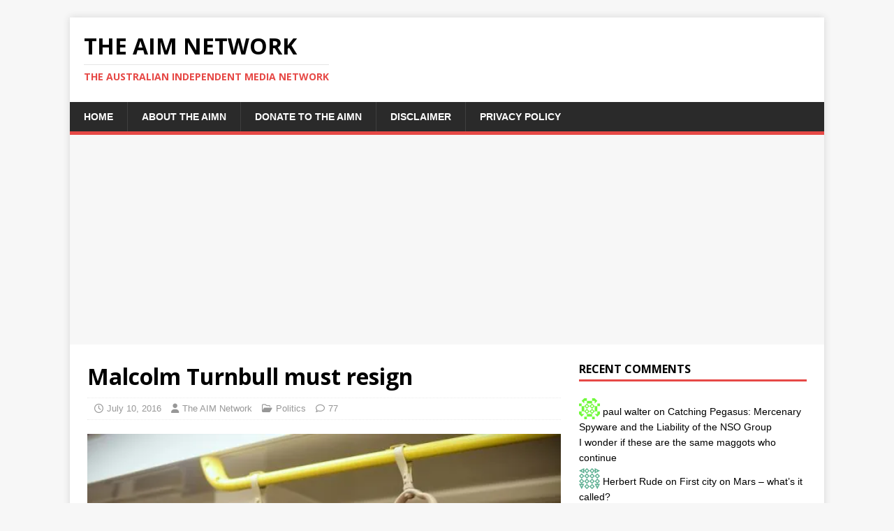

--- FILE ---
content_type: text/html; charset=UTF-8
request_url: https://theaimn.com/malcolm-turnbull-must-resign/
body_size: 36767
content:
<!DOCTYPE html>
<html class="no-js" lang="en-AU">
<head><style>img.lazy{min-height:1px}</style><link href="https://theaimn.com/wp-content/plugins/w3-total-cache/pub/js/lazyload.min.js" as="script">
<meta charset="UTF-8">
<meta name="viewport" content="width=device-width, initial-scale=1.0">
<link rel="profile" href="http://gmpg.org/xfn/11" />
<meta name='robots' content='index, follow, max-image-preview:large, max-snippet:-1, max-video-preview:-1' />
	<style>img:is([sizes="auto" i], [sizes^="auto," i]) { contain-intrinsic-size: 3000px 1500px }</style>
	
	<!-- This site is optimized with the Yoast SEO plugin v26.5 - https://yoast.com/wordpress/plugins/seo/ -->
	<title>Malcolm Turnbull must resign - The AIM Network</title>
	<link rel="canonical" href="http://theaimn.com/malcolm-turnbull-must-resign/" />
	<meta property="og:locale" content="en_US" />
	<meta property="og:type" content="article" />
	<meta property="og:title" content="Malcolm Turnbull must resign - The AIM Network" />
	<meta property="og:description" content="By David Tyler The poor election showing of the Coalition should come as no surprise. Despite the growth fantasies of Federal Treasurer Scott Morrison who [...]" />
	<meta property="og:url" content="http://theaimn.com/malcolm-turnbull-must-resign/" />
	<meta property="og:site_name" content="The AIM Network" />
	<meta property="article:publisher" content="https://www.facebook.com/michael.taylor.750" />
	<meta property="article:published_time" content="2016-07-10T01:26:14+00:00" />
	<meta property="article:modified_time" content="2016-07-10T10:28:35+00:00" />
	<meta property="og:image" content="https://i0.wp.com/theaimn.com/wp-content/uploads/2016/07/Turnbull-train-cropped-e1660206972726.jpg?fit=575%2C282" />
	<meta property="og:image:width" content="575" />
	<meta property="og:image:height" content="282" />
	<meta property="og:image:type" content="image/jpeg" />
	<meta name="author" content="The AIM Network" />
	<meta name="twitter:card" content="summary_large_image" />
	<meta name="twitter:creator" content="@AusIndiMedia" />
	<meta name="twitter:site" content="@AusIndiMedia" />
	<meta name="twitter:label1" content="Written by" />
	<meta name="twitter:data1" content="The AIM Network" />
	<meta name="twitter:label2" content="Est. reading time" />
	<meta name="twitter:data2" content="12 minutes" />
	<script type="application/ld+json" class="yoast-schema-graph">{"@context":"https://schema.org","@graph":[{"@type":"Article","@id":"http://theaimn.com/malcolm-turnbull-must-resign/#article","isPartOf":{"@id":"http://theaimn.com/malcolm-turnbull-must-resign/"},"author":{"name":"The AIM Network","@id":"http://theaimn.com/#/schema/person/ac96d3b6ab91a9dc5051bd52d2961275"},"headline":"Malcolm Turnbull must resign","datePublished":"2016-07-10T01:26:14+00:00","dateModified":"2016-07-10T10:28:35+00:00","mainEntityOfPage":{"@id":"http://theaimn.com/malcolm-turnbull-must-resign/"},"wordCount":2356,"publisher":{"@id":"http://theaimn.com/#organization"},"image":{"@id":"http://theaimn.com/malcolm-turnbull-must-resign/#primaryimage"},"thumbnailUrl":"https://i0.wp.com/theaimn.com/wp-content/uploads/2016/07/Turnbull-train-cropped-e1660206972726.jpg?fit=575%2C282&ssl=1","keywords":["featured"],"articleSection":["Politics"],"inLanguage":"en-AU"},{"@type":"WebPage","@id":"http://theaimn.com/malcolm-turnbull-must-resign/","url":"http://theaimn.com/malcolm-turnbull-must-resign/","name":"Malcolm Turnbull must resign - The AIM Network","isPartOf":{"@id":"http://theaimn.com/#website"},"primaryImageOfPage":{"@id":"http://theaimn.com/malcolm-turnbull-must-resign/#primaryimage"},"image":{"@id":"http://theaimn.com/malcolm-turnbull-must-resign/#primaryimage"},"thumbnailUrl":"https://i0.wp.com/theaimn.com/wp-content/uploads/2016/07/Turnbull-train-cropped-e1660206972726.jpg?fit=575%2C282&ssl=1","datePublished":"2016-07-10T01:26:14+00:00","dateModified":"2016-07-10T10:28:35+00:00","breadcrumb":{"@id":"http://theaimn.com/malcolm-turnbull-must-resign/#breadcrumb"},"inLanguage":"en-AU","potentialAction":[{"@type":"ReadAction","target":["http://theaimn.com/malcolm-turnbull-must-resign/"]}]},{"@type":"ImageObject","inLanguage":"en-AU","@id":"http://theaimn.com/malcolm-turnbull-must-resign/#primaryimage","url":"https://i0.wp.com/theaimn.com/wp-content/uploads/2016/07/Turnbull-train-cropped-e1660206972726.jpg?fit=575%2C282&ssl=1","contentUrl":"https://i0.wp.com/theaimn.com/wp-content/uploads/2016/07/Turnbull-train-cropped-e1660206972726.jpg?fit=575%2C282&ssl=1","width":575,"height":282,"caption":"(AAP Image/Photo by Lukas Coch)"},{"@type":"BreadcrumbList","@id":"http://theaimn.com/malcolm-turnbull-must-resign/#breadcrumb","itemListElement":[{"@type":"ListItem","position":1,"name":"Home","item":"http://theaimn.com/"},{"@type":"ListItem","position":2,"name":"Malcolm Turnbull must resign"}]},{"@type":"WebSite","@id":"http://theaimn.com/#website","url":"http://theaimn.com/","name":"The AIM Network","description":"The Australian Independent Media Network","publisher":{"@id":"http://theaimn.com/#organization"},"potentialAction":[{"@type":"SearchAction","target":{"@type":"EntryPoint","urlTemplate":"http://theaimn.com/?s={search_term_string}"},"query-input":{"@type":"PropertyValueSpecification","valueRequired":true,"valueName":"search_term_string"}}],"inLanguage":"en-AU"},{"@type":"Organization","@id":"http://theaimn.com/#organization","name":"The AIM Network","url":"http://theaimn.com/","logo":{"@type":"ImageObject","inLanguage":"en-AU","@id":"http://theaimn.com/#/schema/logo/image/","url":"https://theaimn.com/wp-content/uploads/2023/12/Cropped-logo-e1704012012827.jpg","contentUrl":"https://theaimn.com/wp-content/uploads/2023/12/Cropped-logo-e1704012012827.jpg","width":575,"height":384,"caption":"The AIM Network"},"image":{"@id":"http://theaimn.com/#/schema/logo/image/"},"sameAs":["https://www.facebook.com/michael.taylor.750","https://x.com/AusIndiMedia"]},{"@type":"Person","@id":"http://theaimn.com/#/schema/person/ac96d3b6ab91a9dc5051bd52d2961275","name":"The AIM Network","image":{"@type":"ImageObject","inLanguage":"en-AU","@id":"http://theaimn.com/#/schema/person/image/","url":"https://secure.gravatar.com/avatar/24dbe2be283f80cc033e34f3fbafaa0f?s=96&d=identicon&r=pg","contentUrl":"https://secure.gravatar.com/avatar/24dbe2be283f80cc033e34f3fbafaa0f?s=96&d=identicon&r=pg","caption":"The AIM Network"},"url":"https://theaimn.com/author/aimneditorial/"}]}</script>
	<!-- / Yoast SEO plugin. -->


<link rel='dns-prefetch' href='//static.addtoany.com' />
<link rel='dns-prefetch' href='//secure.gravatar.com' />
<link rel='dns-prefetch' href='//www.googletagmanager.com' />
<link rel='dns-prefetch' href='//stats.wp.com' />
<link rel='dns-prefetch' href='//fonts.googleapis.com' />
<link rel='dns-prefetch' href='//widgets.wp.com' />
<link rel='dns-prefetch' href='//s0.wp.com' />
<link rel='dns-prefetch' href='//0.gravatar.com' />
<link rel='dns-prefetch' href='//1.gravatar.com' />
<link rel='dns-prefetch' href='//2.gravatar.com' />
<link rel='preconnect' href='//i0.wp.com' />
<link rel='preconnect' href='//c0.wp.com' />
<link rel="alternate" type="application/rss+xml" title="The AIM Network &raquo; Feed" href="https://theaimn.com/feed/" />
<link rel="alternate" type="application/rss+xml" title="The AIM Network &raquo; Comments Feed" href="https://theaimn.com/comments/feed/" />
<link rel="alternate" type="application/rss+xml" title="The AIM Network &raquo; Malcolm Turnbull must resign Comments Feed" href="https://theaimn.com/malcolm-turnbull-must-resign/feed/" />
		<!-- This site uses the Google Analytics by ExactMetrics plugin v8.10.1 - Using Analytics tracking - https://www.exactmetrics.com/ -->
							<script src="//www.googletagmanager.com/gtag/js?id=G-YJ3RX6J3GY"  data-cfasync="false" data-wpfc-render="false" type="text/javascript" async></script>
			<script data-cfasync="false" data-wpfc-render="false" type="text/javascript">
				var em_version = '8.10.1';
				var em_track_user = true;
				var em_no_track_reason = '';
								var ExactMetricsDefaultLocations = {"page_location":"https:\/\/theaimn.com\/malcolm-turnbull-must-resign\/"};
								if ( typeof ExactMetricsPrivacyGuardFilter === 'function' ) {
					var ExactMetricsLocations = (typeof ExactMetricsExcludeQuery === 'object') ? ExactMetricsPrivacyGuardFilter( ExactMetricsExcludeQuery ) : ExactMetricsPrivacyGuardFilter( ExactMetricsDefaultLocations );
				} else {
					var ExactMetricsLocations = (typeof ExactMetricsExcludeQuery === 'object') ? ExactMetricsExcludeQuery : ExactMetricsDefaultLocations;
				}

								var disableStrs = [
										'ga-disable-G-YJ3RX6J3GY',
									];

				/* Function to detect opted out users */
				function __gtagTrackerIsOptedOut() {
					for (var index = 0; index < disableStrs.length; index++) {
						if (document.cookie.indexOf(disableStrs[index] + '=true') > -1) {
							return true;
						}
					}

					return false;
				}

				/* Disable tracking if the opt-out cookie exists. */
				if (__gtagTrackerIsOptedOut()) {
					for (var index = 0; index < disableStrs.length; index++) {
						window[disableStrs[index]] = true;
					}
				}

				/* Opt-out function */
				function __gtagTrackerOptout() {
					for (var index = 0; index < disableStrs.length; index++) {
						document.cookie = disableStrs[index] + '=true; expires=Thu, 31 Dec 2099 23:59:59 UTC; path=/';
						window[disableStrs[index]] = true;
					}
				}

				if ('undefined' === typeof gaOptout) {
					function gaOptout() {
						__gtagTrackerOptout();
					}
				}
								window.dataLayer = window.dataLayer || [];

				window.ExactMetricsDualTracker = {
					helpers: {},
					trackers: {},
				};
				if (em_track_user) {
					function __gtagDataLayer() {
						dataLayer.push(arguments);
					}

					function __gtagTracker(type, name, parameters) {
						if (!parameters) {
							parameters = {};
						}

						if (parameters.send_to) {
							__gtagDataLayer.apply(null, arguments);
							return;
						}

						if (type === 'event') {
														parameters.send_to = exactmetrics_frontend.v4_id;
							var hookName = name;
							if (typeof parameters['event_category'] !== 'undefined') {
								hookName = parameters['event_category'] + ':' + name;
							}

							if (typeof ExactMetricsDualTracker.trackers[hookName] !== 'undefined') {
								ExactMetricsDualTracker.trackers[hookName](parameters);
							} else {
								__gtagDataLayer('event', name, parameters);
							}
							
						} else {
							__gtagDataLayer.apply(null, arguments);
						}
					}

					__gtagTracker('js', new Date());
					__gtagTracker('set', {
						'developer_id.dNDMyYj': true,
											});
					if ( ExactMetricsLocations.page_location ) {
						__gtagTracker('set', ExactMetricsLocations);
					}
										__gtagTracker('config', 'G-YJ3RX6J3GY', {"forceSSL":"true"} );
										window.gtag = __gtagTracker;										(function () {
						/* https://developers.google.com/analytics/devguides/collection/analyticsjs/ */
						/* ga and __gaTracker compatibility shim. */
						var noopfn = function () {
							return null;
						};
						var newtracker = function () {
							return new Tracker();
						};
						var Tracker = function () {
							return null;
						};
						var p = Tracker.prototype;
						p.get = noopfn;
						p.set = noopfn;
						p.send = function () {
							var args = Array.prototype.slice.call(arguments);
							args.unshift('send');
							__gaTracker.apply(null, args);
						};
						var __gaTracker = function () {
							var len = arguments.length;
							if (len === 0) {
								return;
							}
							var f = arguments[len - 1];
							if (typeof f !== 'object' || f === null || typeof f.hitCallback !== 'function') {
								if ('send' === arguments[0]) {
									var hitConverted, hitObject = false, action;
									if ('event' === arguments[1]) {
										if ('undefined' !== typeof arguments[3]) {
											hitObject = {
												'eventAction': arguments[3],
												'eventCategory': arguments[2],
												'eventLabel': arguments[4],
												'value': arguments[5] ? arguments[5] : 1,
											}
										}
									}
									if ('pageview' === arguments[1]) {
										if ('undefined' !== typeof arguments[2]) {
											hitObject = {
												'eventAction': 'page_view',
												'page_path': arguments[2],
											}
										}
									}
									if (typeof arguments[2] === 'object') {
										hitObject = arguments[2];
									}
									if (typeof arguments[5] === 'object') {
										Object.assign(hitObject, arguments[5]);
									}
									if ('undefined' !== typeof arguments[1].hitType) {
										hitObject = arguments[1];
										if ('pageview' === hitObject.hitType) {
											hitObject.eventAction = 'page_view';
										}
									}
									if (hitObject) {
										action = 'timing' === arguments[1].hitType ? 'timing_complete' : hitObject.eventAction;
										hitConverted = mapArgs(hitObject);
										__gtagTracker('event', action, hitConverted);
									}
								}
								return;
							}

							function mapArgs(args) {
								var arg, hit = {};
								var gaMap = {
									'eventCategory': 'event_category',
									'eventAction': 'event_action',
									'eventLabel': 'event_label',
									'eventValue': 'event_value',
									'nonInteraction': 'non_interaction',
									'timingCategory': 'event_category',
									'timingVar': 'name',
									'timingValue': 'value',
									'timingLabel': 'event_label',
									'page': 'page_path',
									'location': 'page_location',
									'title': 'page_title',
									'referrer' : 'page_referrer',
								};
								for (arg in args) {
																		if (!(!args.hasOwnProperty(arg) || !gaMap.hasOwnProperty(arg))) {
										hit[gaMap[arg]] = args[arg];
									} else {
										hit[arg] = args[arg];
									}
								}
								return hit;
							}

							try {
								f.hitCallback();
							} catch (ex) {
							}
						};
						__gaTracker.create = newtracker;
						__gaTracker.getByName = newtracker;
						__gaTracker.getAll = function () {
							return [];
						};
						__gaTracker.remove = noopfn;
						__gaTracker.loaded = true;
						window['__gaTracker'] = __gaTracker;
					})();
									} else {
										console.log("");
					(function () {
						function __gtagTracker() {
							return null;
						}

						window['__gtagTracker'] = __gtagTracker;
						window['gtag'] = __gtagTracker;
					})();
									}
			</script>
							<!-- / Google Analytics by ExactMetrics -->
		<script type="text/javascript">
/* <![CDATA[ */
window._wpemojiSettings = {"baseUrl":"https:\/\/s.w.org\/images\/core\/emoji\/15.0.3\/72x72\/","ext":".png","svgUrl":"https:\/\/s.w.org\/images\/core\/emoji\/15.0.3\/svg\/","svgExt":".svg","source":{"concatemoji":"https:\/\/theaimn.com\/wp-includes\/js\/wp-emoji-release.min.js?ver=6.7.4"}};
/*! This file is auto-generated */
!function(i,n){var o,s,e;function c(e){try{var t={supportTests:e,timestamp:(new Date).valueOf()};sessionStorage.setItem(o,JSON.stringify(t))}catch(e){}}function p(e,t,n){e.clearRect(0,0,e.canvas.width,e.canvas.height),e.fillText(t,0,0);var t=new Uint32Array(e.getImageData(0,0,e.canvas.width,e.canvas.height).data),r=(e.clearRect(0,0,e.canvas.width,e.canvas.height),e.fillText(n,0,0),new Uint32Array(e.getImageData(0,0,e.canvas.width,e.canvas.height).data));return t.every(function(e,t){return e===r[t]})}function u(e,t,n){switch(t){case"flag":return n(e,"\ud83c\udff3\ufe0f\u200d\u26a7\ufe0f","\ud83c\udff3\ufe0f\u200b\u26a7\ufe0f")?!1:!n(e,"\ud83c\uddfa\ud83c\uddf3","\ud83c\uddfa\u200b\ud83c\uddf3")&&!n(e,"\ud83c\udff4\udb40\udc67\udb40\udc62\udb40\udc65\udb40\udc6e\udb40\udc67\udb40\udc7f","\ud83c\udff4\u200b\udb40\udc67\u200b\udb40\udc62\u200b\udb40\udc65\u200b\udb40\udc6e\u200b\udb40\udc67\u200b\udb40\udc7f");case"emoji":return!n(e,"\ud83d\udc26\u200d\u2b1b","\ud83d\udc26\u200b\u2b1b")}return!1}function f(e,t,n){var r="undefined"!=typeof WorkerGlobalScope&&self instanceof WorkerGlobalScope?new OffscreenCanvas(300,150):i.createElement("canvas"),a=r.getContext("2d",{willReadFrequently:!0}),o=(a.textBaseline="top",a.font="600 32px Arial",{});return e.forEach(function(e){o[e]=t(a,e,n)}),o}function t(e){var t=i.createElement("script");t.src=e,t.defer=!0,i.head.appendChild(t)}"undefined"!=typeof Promise&&(o="wpEmojiSettingsSupports",s=["flag","emoji"],n.supports={everything:!0,everythingExceptFlag:!0},e=new Promise(function(e){i.addEventListener("DOMContentLoaded",e,{once:!0})}),new Promise(function(t){var n=function(){try{var e=JSON.parse(sessionStorage.getItem(o));if("object"==typeof e&&"number"==typeof e.timestamp&&(new Date).valueOf()<e.timestamp+604800&&"object"==typeof e.supportTests)return e.supportTests}catch(e){}return null}();if(!n){if("undefined"!=typeof Worker&&"undefined"!=typeof OffscreenCanvas&&"undefined"!=typeof URL&&URL.createObjectURL&&"undefined"!=typeof Blob)try{var e="postMessage("+f.toString()+"("+[JSON.stringify(s),u.toString(),p.toString()].join(",")+"));",r=new Blob([e],{type:"text/javascript"}),a=new Worker(URL.createObjectURL(r),{name:"wpTestEmojiSupports"});return void(a.onmessage=function(e){c(n=e.data),a.terminate(),t(n)})}catch(e){}c(n=f(s,u,p))}t(n)}).then(function(e){for(var t in e)n.supports[t]=e[t],n.supports.everything=n.supports.everything&&n.supports[t],"flag"!==t&&(n.supports.everythingExceptFlag=n.supports.everythingExceptFlag&&n.supports[t]);n.supports.everythingExceptFlag=n.supports.everythingExceptFlag&&!n.supports.flag,n.DOMReady=!1,n.readyCallback=function(){n.DOMReady=!0}}).then(function(){return e}).then(function(){var e;n.supports.everything||(n.readyCallback(),(e=n.source||{}).concatemoji?t(e.concatemoji):e.wpemoji&&e.twemoji&&(t(e.twemoji),t(e.wpemoji)))}))}((window,document),window._wpemojiSettings);
/* ]]> */
</script>
<style type="text/css" media="all">
.wpautoterms-footer{background-color:#ffffff;text-align:center;}
.wpautoterms-footer a{color:#000000;font-family:Arial, sans-serif;font-size:14px;}
.wpautoterms-footer .separator{color:#cccccc;font-family:Arial, sans-serif;font-size:14px;}</style>
<link rel='stylesheet' id='jetpack_related-posts-css' href='https://c0.wp.com/p/jetpack/15.3/modules/related-posts/related-posts.css' type='text/css' media='all' />
<link rel='stylesheet' id='dashicons-css' href='https://c0.wp.com/c/6.7.4/wp-includes/css/dashicons.min.css' type='text/css' media='all' />
<link rel='stylesheet' id='post-views-counter-frontend-css' href='https://theaimn.com/wp-content/plugins/post-views-counter/css/frontend.min.css?ver=1.5.9' type='text/css' media='all' />
<style id='wp-emoji-styles-inline-css' type='text/css'>

	img.wp-smiley, img.emoji {
		display: inline !important;
		border: none !important;
		box-shadow: none !important;
		height: 1em !important;
		width: 1em !important;
		margin: 0 0.07em !important;
		vertical-align: -0.1em !important;
		background: none !important;
		padding: 0 !important;
	}
</style>
<link rel='stylesheet' id='wp-block-library-css' href='https://c0.wp.com/c/6.7.4/wp-includes/css/dist/block-library/style.min.css' type='text/css' media='all' />
<link rel='stylesheet' id='mediaelement-css' href='https://c0.wp.com/c/6.7.4/wp-includes/js/mediaelement/mediaelementplayer-legacy.min.css' type='text/css' media='all' />
<link rel='stylesheet' id='wp-mediaelement-css' href='https://c0.wp.com/c/6.7.4/wp-includes/js/mediaelement/wp-mediaelement.min.css' type='text/css' media='all' />
<style id='jetpack-sharing-buttons-style-inline-css' type='text/css'>
.jetpack-sharing-buttons__services-list{display:flex;flex-direction:row;flex-wrap:wrap;gap:0;list-style-type:none;margin:5px;padding:0}.jetpack-sharing-buttons__services-list.has-small-icon-size{font-size:12px}.jetpack-sharing-buttons__services-list.has-normal-icon-size{font-size:16px}.jetpack-sharing-buttons__services-list.has-large-icon-size{font-size:24px}.jetpack-sharing-buttons__services-list.has-huge-icon-size{font-size:36px}@media print{.jetpack-sharing-buttons__services-list{display:none!important}}.editor-styles-wrapper .wp-block-jetpack-sharing-buttons{gap:0;padding-inline-start:0}ul.jetpack-sharing-buttons__services-list.has-background{padding:1.25em 2.375em}
</style>
<style id='classic-theme-styles-inline-css' type='text/css'>
/*! This file is auto-generated */
.wp-block-button__link{color:#fff;background-color:#32373c;border-radius:9999px;box-shadow:none;text-decoration:none;padding:calc(.667em + 2px) calc(1.333em + 2px);font-size:1.125em}.wp-block-file__button{background:#32373c;color:#fff;text-decoration:none}
</style>
<style id='global-styles-inline-css' type='text/css'>
:root{--wp--preset--aspect-ratio--square: 1;--wp--preset--aspect-ratio--4-3: 4/3;--wp--preset--aspect-ratio--3-4: 3/4;--wp--preset--aspect-ratio--3-2: 3/2;--wp--preset--aspect-ratio--2-3: 2/3;--wp--preset--aspect-ratio--16-9: 16/9;--wp--preset--aspect-ratio--9-16: 9/16;--wp--preset--color--black: #000000;--wp--preset--color--cyan-bluish-gray: #abb8c3;--wp--preset--color--white: #ffffff;--wp--preset--color--pale-pink: #f78da7;--wp--preset--color--vivid-red: #cf2e2e;--wp--preset--color--luminous-vivid-orange: #ff6900;--wp--preset--color--luminous-vivid-amber: #fcb900;--wp--preset--color--light-green-cyan: #7bdcb5;--wp--preset--color--vivid-green-cyan: #00d084;--wp--preset--color--pale-cyan-blue: #8ed1fc;--wp--preset--color--vivid-cyan-blue: #0693e3;--wp--preset--color--vivid-purple: #9b51e0;--wp--preset--gradient--vivid-cyan-blue-to-vivid-purple: linear-gradient(135deg,rgba(6,147,227,1) 0%,rgb(155,81,224) 100%);--wp--preset--gradient--light-green-cyan-to-vivid-green-cyan: linear-gradient(135deg,rgb(122,220,180) 0%,rgb(0,208,130) 100%);--wp--preset--gradient--luminous-vivid-amber-to-luminous-vivid-orange: linear-gradient(135deg,rgba(252,185,0,1) 0%,rgba(255,105,0,1) 100%);--wp--preset--gradient--luminous-vivid-orange-to-vivid-red: linear-gradient(135deg,rgba(255,105,0,1) 0%,rgb(207,46,46) 100%);--wp--preset--gradient--very-light-gray-to-cyan-bluish-gray: linear-gradient(135deg,rgb(238,238,238) 0%,rgb(169,184,195) 100%);--wp--preset--gradient--cool-to-warm-spectrum: linear-gradient(135deg,rgb(74,234,220) 0%,rgb(151,120,209) 20%,rgb(207,42,186) 40%,rgb(238,44,130) 60%,rgb(251,105,98) 80%,rgb(254,248,76) 100%);--wp--preset--gradient--blush-light-purple: linear-gradient(135deg,rgb(255,206,236) 0%,rgb(152,150,240) 100%);--wp--preset--gradient--blush-bordeaux: linear-gradient(135deg,rgb(254,205,165) 0%,rgb(254,45,45) 50%,rgb(107,0,62) 100%);--wp--preset--gradient--luminous-dusk: linear-gradient(135deg,rgb(255,203,112) 0%,rgb(199,81,192) 50%,rgb(65,88,208) 100%);--wp--preset--gradient--pale-ocean: linear-gradient(135deg,rgb(255,245,203) 0%,rgb(182,227,212) 50%,rgb(51,167,181) 100%);--wp--preset--gradient--electric-grass: linear-gradient(135deg,rgb(202,248,128) 0%,rgb(113,206,126) 100%);--wp--preset--gradient--midnight: linear-gradient(135deg,rgb(2,3,129) 0%,rgb(40,116,252) 100%);--wp--preset--font-size--small: 13px;--wp--preset--font-size--medium: 20px;--wp--preset--font-size--large: 36px;--wp--preset--font-size--x-large: 42px;--wp--preset--spacing--20: 0.44rem;--wp--preset--spacing--30: 0.67rem;--wp--preset--spacing--40: 1rem;--wp--preset--spacing--50: 1.5rem;--wp--preset--spacing--60: 2.25rem;--wp--preset--spacing--70: 3.38rem;--wp--preset--spacing--80: 5.06rem;--wp--preset--shadow--natural: 6px 6px 9px rgba(0, 0, 0, 0.2);--wp--preset--shadow--deep: 12px 12px 50px rgba(0, 0, 0, 0.4);--wp--preset--shadow--sharp: 6px 6px 0px rgba(0, 0, 0, 0.2);--wp--preset--shadow--outlined: 6px 6px 0px -3px rgba(255, 255, 255, 1), 6px 6px rgba(0, 0, 0, 1);--wp--preset--shadow--crisp: 6px 6px 0px rgba(0, 0, 0, 1);}:where(.is-layout-flex){gap: 0.5em;}:where(.is-layout-grid){gap: 0.5em;}body .is-layout-flex{display: flex;}.is-layout-flex{flex-wrap: wrap;align-items: center;}.is-layout-flex > :is(*, div){margin: 0;}body .is-layout-grid{display: grid;}.is-layout-grid > :is(*, div){margin: 0;}:where(.wp-block-columns.is-layout-flex){gap: 2em;}:where(.wp-block-columns.is-layout-grid){gap: 2em;}:where(.wp-block-post-template.is-layout-flex){gap: 1.25em;}:where(.wp-block-post-template.is-layout-grid){gap: 1.25em;}.has-black-color{color: var(--wp--preset--color--black) !important;}.has-cyan-bluish-gray-color{color: var(--wp--preset--color--cyan-bluish-gray) !important;}.has-white-color{color: var(--wp--preset--color--white) !important;}.has-pale-pink-color{color: var(--wp--preset--color--pale-pink) !important;}.has-vivid-red-color{color: var(--wp--preset--color--vivid-red) !important;}.has-luminous-vivid-orange-color{color: var(--wp--preset--color--luminous-vivid-orange) !important;}.has-luminous-vivid-amber-color{color: var(--wp--preset--color--luminous-vivid-amber) !important;}.has-light-green-cyan-color{color: var(--wp--preset--color--light-green-cyan) !important;}.has-vivid-green-cyan-color{color: var(--wp--preset--color--vivid-green-cyan) !important;}.has-pale-cyan-blue-color{color: var(--wp--preset--color--pale-cyan-blue) !important;}.has-vivid-cyan-blue-color{color: var(--wp--preset--color--vivid-cyan-blue) !important;}.has-vivid-purple-color{color: var(--wp--preset--color--vivid-purple) !important;}.has-black-background-color{background-color: var(--wp--preset--color--black) !important;}.has-cyan-bluish-gray-background-color{background-color: var(--wp--preset--color--cyan-bluish-gray) !important;}.has-white-background-color{background-color: var(--wp--preset--color--white) !important;}.has-pale-pink-background-color{background-color: var(--wp--preset--color--pale-pink) !important;}.has-vivid-red-background-color{background-color: var(--wp--preset--color--vivid-red) !important;}.has-luminous-vivid-orange-background-color{background-color: var(--wp--preset--color--luminous-vivid-orange) !important;}.has-luminous-vivid-amber-background-color{background-color: var(--wp--preset--color--luminous-vivid-amber) !important;}.has-light-green-cyan-background-color{background-color: var(--wp--preset--color--light-green-cyan) !important;}.has-vivid-green-cyan-background-color{background-color: var(--wp--preset--color--vivid-green-cyan) !important;}.has-pale-cyan-blue-background-color{background-color: var(--wp--preset--color--pale-cyan-blue) !important;}.has-vivid-cyan-blue-background-color{background-color: var(--wp--preset--color--vivid-cyan-blue) !important;}.has-vivid-purple-background-color{background-color: var(--wp--preset--color--vivid-purple) !important;}.has-black-border-color{border-color: var(--wp--preset--color--black) !important;}.has-cyan-bluish-gray-border-color{border-color: var(--wp--preset--color--cyan-bluish-gray) !important;}.has-white-border-color{border-color: var(--wp--preset--color--white) !important;}.has-pale-pink-border-color{border-color: var(--wp--preset--color--pale-pink) !important;}.has-vivid-red-border-color{border-color: var(--wp--preset--color--vivid-red) !important;}.has-luminous-vivid-orange-border-color{border-color: var(--wp--preset--color--luminous-vivid-orange) !important;}.has-luminous-vivid-amber-border-color{border-color: var(--wp--preset--color--luminous-vivid-amber) !important;}.has-light-green-cyan-border-color{border-color: var(--wp--preset--color--light-green-cyan) !important;}.has-vivid-green-cyan-border-color{border-color: var(--wp--preset--color--vivid-green-cyan) !important;}.has-pale-cyan-blue-border-color{border-color: var(--wp--preset--color--pale-cyan-blue) !important;}.has-vivid-cyan-blue-border-color{border-color: var(--wp--preset--color--vivid-cyan-blue) !important;}.has-vivid-purple-border-color{border-color: var(--wp--preset--color--vivid-purple) !important;}.has-vivid-cyan-blue-to-vivid-purple-gradient-background{background: var(--wp--preset--gradient--vivid-cyan-blue-to-vivid-purple) !important;}.has-light-green-cyan-to-vivid-green-cyan-gradient-background{background: var(--wp--preset--gradient--light-green-cyan-to-vivid-green-cyan) !important;}.has-luminous-vivid-amber-to-luminous-vivid-orange-gradient-background{background: var(--wp--preset--gradient--luminous-vivid-amber-to-luminous-vivid-orange) !important;}.has-luminous-vivid-orange-to-vivid-red-gradient-background{background: var(--wp--preset--gradient--luminous-vivid-orange-to-vivid-red) !important;}.has-very-light-gray-to-cyan-bluish-gray-gradient-background{background: var(--wp--preset--gradient--very-light-gray-to-cyan-bluish-gray) !important;}.has-cool-to-warm-spectrum-gradient-background{background: var(--wp--preset--gradient--cool-to-warm-spectrum) !important;}.has-blush-light-purple-gradient-background{background: var(--wp--preset--gradient--blush-light-purple) !important;}.has-blush-bordeaux-gradient-background{background: var(--wp--preset--gradient--blush-bordeaux) !important;}.has-luminous-dusk-gradient-background{background: var(--wp--preset--gradient--luminous-dusk) !important;}.has-pale-ocean-gradient-background{background: var(--wp--preset--gradient--pale-ocean) !important;}.has-electric-grass-gradient-background{background: var(--wp--preset--gradient--electric-grass) !important;}.has-midnight-gradient-background{background: var(--wp--preset--gradient--midnight) !important;}.has-small-font-size{font-size: var(--wp--preset--font-size--small) !important;}.has-medium-font-size{font-size: var(--wp--preset--font-size--medium) !important;}.has-large-font-size{font-size: var(--wp--preset--font-size--large) !important;}.has-x-large-font-size{font-size: var(--wp--preset--font-size--x-large) !important;}
:where(.wp-block-post-template.is-layout-flex){gap: 1.25em;}:where(.wp-block-post-template.is-layout-grid){gap: 1.25em;}
:where(.wp-block-columns.is-layout-flex){gap: 2em;}:where(.wp-block-columns.is-layout-grid){gap: 2em;}
:root :where(.wp-block-pullquote){font-size: 1.5em;line-height: 1.6;}
</style>
<link rel='stylesheet' id='wpautoterms_css-css' href='https://theaimn.com/wp-content/plugins/auto-terms-of-service-and-privacy-policy/css/wpautoterms.css?ver=6.7.4' type='text/css' media='all' />
<link crossorigin="anonymous" rel='stylesheet' id='mh-google-fonts-css' href='https://fonts.googleapis.com/css?family=Open+Sans:400,400italic,700,600' type='text/css' media='all' />
<link rel='stylesheet' id='mh-magazine-lite-css' href='https://theaimn.com/wp-content/themes/mh-magazine-lite/style.css?ver=2.10.0' type='text/css' media='all' />
<link rel='stylesheet' id='mh-font-awesome-css' href='https://theaimn.com/wp-content/themes/mh-magazine-lite/includes/font-awesome.min.css' type='text/css' media='all' />
<link rel='stylesheet' id='jetpack_likes-css' href='https://c0.wp.com/p/jetpack/15.3/modules/likes/style.css' type='text/css' media='all' />
<link rel='stylesheet' id='addtoany-css' href='https://theaimn.com/wp-content/plugins/add-to-any/addtoany.min.css?ver=1.16' type='text/css' media='all' />
<link rel='stylesheet' id='sharedaddy-css' href='https://c0.wp.com/p/jetpack/15.3/modules/sharedaddy/sharing.css' type='text/css' media='all' />
<link rel='stylesheet' id='social-logos-css' href='https://c0.wp.com/p/jetpack/15.3/_inc/social-logos/social-logos.min.css' type='text/css' media='all' />
<link rel='stylesheet' id='decent-comments-widget-css' href='https://theaimn.com/wp-content/plugins/decent-comments/css/decent-comments-widget.css' type='text/css' media='all' />
<script type="text/javascript" id="jetpack_related-posts-js-extra">
/* <![CDATA[ */
var related_posts_js_options = {"post_heading":"h4"};
/* ]]> */
</script>
<script type="text/javascript" src="https://c0.wp.com/p/jetpack/15.3/_inc/build/related-posts/related-posts.min.js" id="jetpack_related-posts-js"></script>
<script type="text/javascript" src="https://c0.wp.com/c/6.7.4/wp-includes/js/jquery/jquery.min.js" id="jquery-core-js"></script>
<script type="text/javascript" src="https://c0.wp.com/c/6.7.4/wp-includes/js/jquery/jquery-migrate.min.js" id="jquery-migrate-js"></script>
<script type="text/javascript" src="https://c0.wp.com/c/6.7.4/wp-includes/js/dist/dom-ready.min.js" id="wp-dom-ready-js"></script>
<script type="text/javascript" src="https://theaimn.com/wp-content/plugins/auto-terms-of-service-and-privacy-policy/js/base.js?ver=3.0.4" id="wpautoterms_base-js"></script>
<script type="text/javascript" src="https://theaimn.com/wp-content/plugins/google-analytics-dashboard-for-wp/assets/js/frontend-gtag.min.js?ver=8.10.1" id="exactmetrics-frontend-script-js" async="async" data-wp-strategy="async"></script>
<script data-cfasync="false" data-wpfc-render="false" type="text/javascript" id='exactmetrics-frontend-script-js-extra'>/* <![CDATA[ */
var exactmetrics_frontend = {"js_events_tracking":"true","download_extensions":"doc,pdf,ppt,zip,xls,docx,pptx,xlsx","inbound_paths":"[{\"path\":\"\\\/go\\\/\",\"label\":\"affiliate\"},{\"path\":\"\\\/recommend\\\/\",\"label\":\"affiliate\"}]","home_url":"https:\/\/theaimn.com","hash_tracking":"false","v4_id":"G-YJ3RX6J3GY"};/* ]]> */
</script>
<script type="text/javascript" id="addtoany-core-js-before">
/* <![CDATA[ */
window.a2a_config=window.a2a_config||{};a2a_config.callbacks=[];a2a_config.overlays=[];a2a_config.templates={};a2a_localize = {
	Share: "Share",
	Save: "Save",
	Subscribe: "Subscribe",
	Email: "Email",
	Bookmark: "Bookmark",
	ShowAll: "Show All",
	ShowLess: "Show less",
	FindServices: "Find service(s)",
	FindAnyServiceToAddTo: "Instantly find any service to add to",
	PoweredBy: "Powered by",
	ShareViaEmail: "Share via email",
	SubscribeViaEmail: "Subscribe via email",
	BookmarkInYourBrowser: "Bookmark in your browser",
	BookmarkInstructions: "Press Ctrl+D or \u2318+D to bookmark this page",
	AddToYourFavorites: "Add to your favourites",
	SendFromWebOrProgram: "Send from any email address or email program",
	EmailProgram: "Email program",
	More: "More&#8230;",
	ThanksForSharing: "Thanks for sharing!",
	ThanksForFollowing: "Thanks for following!"
};

a2a_config.callbacks.push({ready:function(){document.querySelectorAll(".a2a_s_undefined").forEach(function(emptyIcon){emptyIcon.parentElement.style.display="none";})}});
/* ]]> */
</script>
<script type="text/javascript" defer src="https://static.addtoany.com/menu/page.js" id="addtoany-core-js"></script>
<script type="text/javascript" defer src="https://theaimn.com/wp-content/plugins/add-to-any/addtoany.min.js?ver=1.1" id="addtoany-jquery-js"></script>
<script type="text/javascript" id="mh-scripts-js-extra">
/* <![CDATA[ */
var mh_magazine = {"text":{"toggle_menu":"Toggle Menu"}};
/* ]]> */
</script>
<script type="text/javascript" src="https://theaimn.com/wp-content/themes/mh-magazine-lite/js/scripts.js?ver=2.10.0" id="mh-scripts-js"></script>

<!-- Google tag (gtag.js) snippet added by Site Kit -->
<!-- Google Analytics snippet added by Site Kit -->
<script type="text/javascript" src="https://www.googletagmanager.com/gtag/js?id=GT-NMKXPWK" id="google_gtagjs-js" async></script>
<script type="text/javascript" id="google_gtagjs-js-after">
/* <![CDATA[ */
window.dataLayer = window.dataLayer || [];function gtag(){dataLayer.push(arguments);}
gtag("set","linker",{"domains":["theaimn.com"]});
gtag("js", new Date());
gtag("set", "developer_id.dZTNiMT", true);
gtag("config", "GT-NMKXPWK");
/* ]]> */
</script>
<link rel="https://api.w.org/" href="https://theaimn.com/wp-json/" /><link rel="alternate" title="JSON" type="application/json" href="https://theaimn.com/wp-json/wp/v2/posts/57554" /><link rel="EditURI" type="application/rsd+xml" title="RSD" href="https://theaimn.com/xmlrpc.php?rsd" />
<link rel='shortlink' href='https://theaimn.com/?p=57554' />
<link rel="alternate" title="oEmbed (JSON)" type="application/json+oembed" href="https://theaimn.com/wp-json/oembed/1.0/embed?url=https%3A%2F%2Ftheaimn.com%2Fmalcolm-turnbull-must-resign%2F" />
<link rel="alternate" title="oEmbed (XML)" type="text/xml+oembed" href="https://theaimn.com/wp-json/oembed/1.0/embed?url=https%3A%2F%2Ftheaimn.com%2Fmalcolm-turnbull-must-resign%2F&#038;format=xml" />
<meta name="generator" content="Site Kit by Google 1.167.0" />	<style>img#wpstats{display:none}</style>
		<!--[if lt IE 9]>
<script src="https://theaimn.com/wp-content/themes/mh-magazine-lite/js/css3-mediaqueries.js"></script>
<![endif]-->
<link rel="amphtml" href="https://theaimn.com/malcolm-turnbull-must-resign/amp/">	<!-- Fonts Plugin CSS - https://fontsplugin.com/ -->
	<style>
		:root {
--font-base: Verdana, Geneva, sans-serif;
}
body, #content, .entry-content, .post-content, .page-content, .post-excerpt, .entry-summary, .entry-excerpt, .widget-area, .widget, .sidebar, #sidebar, footer, .footer, #footer, .site-footer {
font-family: Verdana, Geneva, sans-serif;
font-size: 14px;
color: #000000;
 }
@media only screen and (max-width: 800px) {
body, #content, .entry-content, .post-content, .page-content, .post-excerpt, .entry-summary, .entry-excerpt, .widget-area, .widget, .sidebar, #sidebar, footer, .footer, #footer, .site-footer{
font-size: 15px;
}
 }
@media only screen and (max-width: 800px) {
 }
@media only screen and (max-width: 400px) {
body, #content, .entry-content, .post-content, .page-content, .post-excerpt, .entry-summary, .entry-excerpt, .widget-area, .widget, .sidebar, #sidebar, footer, .footer, #footer, .site-footer{
font-size: 15px;
}
 }
@media only screen and (max-width: 400px) {
 }
	</style>
	<!-- Fonts Plugin CSS -->
	</head>
<body id="mh-mobile" class="post-template-default single single-post postid-57554 single-format-standard mh-right-sb" itemscope="itemscope" itemtype="https://schema.org/WebPage">
<div class="mh-container mh-container-outer">
<div class="mh-header-mobile-nav mh-clearfix"></div>
<header class="mh-header" itemscope="itemscope" itemtype="https://schema.org/WPHeader">
	<div class="mh-container mh-container-inner mh-row mh-clearfix">
		<div class="mh-custom-header mh-clearfix">
<div class="mh-site-identity">
<div class="mh-site-logo" role="banner" itemscope="itemscope" itemtype="https://schema.org/Brand">
<div class="mh-header-text">
<a class="mh-header-text-link" href="https://theaimn.com/" title="The AIM Network" rel="home">
<h2 class="mh-header-title">The AIM Network</h2>
<h3 class="mh-header-tagline">The Australian Independent Media Network</h3>
</a>
</div>
</div>
</div>
</div>
	</div>
	<div class="mh-main-nav-wrap">
		<nav class="mh-navigation mh-main-nav mh-container mh-container-inner mh-clearfix" itemscope="itemscope" itemtype="https://schema.org/SiteNavigationElement">
			<div class="menu-main-menu-container"><ul id="menu-main-menu" class="menu"><li id="menu-item-21116" class="menu-item menu-item-type-custom menu-item-object-custom menu-item-home menu-item-21116"><a href="http://theaimn.com/">Home</a></li>
<li id="menu-item-21169" class="menu-item menu-item-type-post_type menu-item-object-page menu-item-21169"><a href="https://theaimn.com/about/">About The AIMN</a></li>
<li id="menu-item-21165" class="menu-item menu-item-type-post_type menu-item-object-page menu-item-21165"><a href="https://theaimn.com/donate/">Donate to The AIMN</a></li>
<li id="menu-item-21167" class="menu-item menu-item-type-post_type menu-item-object-page menu-item-21167"><a href="https://theaimn.com/disclaimer/">Disclaimer</a></li>
<li id="menu-item-22055" class="menu-item menu-item-type-post_type menu-item-object-page menu-item-privacy-policy menu-item-22055"><a rel="privacy-policy" href="https://theaimn.com/privacy-policy/">Privacy Policy</a></li>
</ul></div>		</nav>
	</div>
</header><div class="mh-wrapper mh-clearfix">
	<div id="main-content" class="mh-content" role="main" itemprop="mainContentOfPage"><article id="post-57554" class="post-57554 post type-post status-publish format-standard has-post-thumbnail hentry category-politics tag-featured">
	<header class="entry-header mh-clearfix"><h1 class="entry-title">Malcolm Turnbull must resign</h1><p class="mh-meta entry-meta">
<span class="entry-meta-date updated"><i class="far fa-clock"></i><a href="https://theaimn.com/2016/07/">July 10, 2016</a></span>
<span class="entry-meta-author author vcard"><i class="fa fa-user"></i><a class="fn" href="https://theaimn.com/author/aimneditorial/">The AIM Network</a></span>
<span class="entry-meta-categories"><i class="far fa-folder-open"></i><a href="https://theaimn.com/category/politics/" rel="category tag">Politics</a></span>
<span class="entry-meta-comments"><i class="far fa-comment"></i><a class="mh-comment-scroll" href="https://theaimn.com/malcolm-turnbull-must-resign/#mh-comments">77</a></span>
</p>
	</header>
		<div class="entry-content mh-clearfix">
<figure class="entry-thumbnail">
<img class="lazy" src="data:image/svg+xml,%3Csvg%20xmlns='http://www.w3.org/2000/svg'%20viewBox='0%200%201%201'%3E%3C/svg%3E" data-src="https://i0.wp.com/theaimn.com/wp-content/uploads/2016/07/Turnbull-train-cropped-e1660206972726.jpg?resize=575%2C282&#038;ssl=1" alt="" title="ELECTION16 MALCOLM TURNBULL TRAIN RIDE" />
<figcaption class="wp-caption-text">(AAP Image/Photo by Lukas Coch)</figcaption>
</figure>
<p>By <strong>David Tyler</strong></p>
<p>The poor election showing of the Coalition should come as no surprise. Despite the growth fantasies of Federal Treasurer Scott Morrison who is out of his magic faraway tree, the economy is in an income recession while wages growth, as the ABS notes, “is now the lowest on record since the series was first published in September quarter 1998.” People are doing it hard.</p><div class='code-block code-block-2' style='margin: 8px 0 8px 8px; float: right;'>
<script async src="//pagead2.googlesyndication.com/pagead/js/adsbygoogle.js"></script>
<!-- Article Inline -->
<ins class="adsbygoogle"
     style="display:inline-block;width:336px;height:280px"
     data-ad-client="ca-pub-3072351457465524"
     data-ad-slot="4940799298"></ins>
<script>
(adsbygoogle = window.adsbygoogle || []).push({});
</script></div>

<p>Few Australians not among the top four percent promised a tax break would share Malcolm Turnbull’s view that there has never been a more exciting time to be Australian. Even fewer would see his mindless optimism as anything more than another sign he is out of touch.</p>
<p>No-one below the poverty line on an age pension or other Centrelink payment would welcome Morrison’s $2.3 billion welfare crackdown increasing already stressful delays and challenges in a toxic atmosphere of mutual mistrust. No-one is mad keen to vote for more war on the poor.</p>
<p>Nor are the times exciting to anyone in the job market. For all the ballyhoo, the hollow boast of 300,000 jobs created last year, the trend continues to part time poorly paid casual work where franchise workers are slave labour and women are underpaid just because they are women.</p>
<p>Job ads have been falling. Employment growth has stalled. More workers worry about losing their jobs than at any time since Turnbull became PM. And now, Turnbull’s double dissolution election fiasco, on top of his government’s dodgy budget estimates has earned a Standard and Poors credit downgrade – adding insecurity and instability to an anaemic economic climate.</p>
<p>His vacuous campaign slogan of &#8220;jobs and growth&#8221; was a con, a phrase to make palatable handouts to the wealthy. There never were any jobs on offer. Yet, to be fair, Turnbull’s Prime Ministership is itself only part of larger Liberal Party crisis of identity, policy and leadership.</p>
<p>Desperate to ditch Tony Abbott, Malcolm Turnbull’s backers gambled on a rank outsider with a patchy track record; an acclaimed orator who could also be a dithering windbag and a bore with a gift for talking himself up matched only by his capacity to talk down to or over others. His massive over confidence, his capacity to trust his own poor judgement has proved his undoing.</p>
<p>A self-alienating, weak leader, Turnbull’s surrender to the right to win power left him nothing to offer the electorate but an economic plan which consisted entirely of tax cuts for the rich. No wonder he ran dead, despite &#8211; or perhaps because of being shepherded by a media cheer squad which awarded him victory before the race had been run and whose campaign reporting reflected optimistic party insider briefing far more than reality. Perhaps he was never really in the race.</p>
<p>Desperate to be rid of the Abbott catastrophe, Liberals took a long punt on Turnbull’s electoral popularity. A natural despot with a rampaging ego who suffered fools badly, he had failed as a leader to gain support of his party or party room six years ago and he led the Australian Republican movement nowhere in 1999 but there was still the hope that his patrician image, connections and the myth of his self-made success would elevate him beyond politics into the unassailable ranks of celebrity and total immunity from accountability. A bit like our Pauline.</p>
<p>Enter Pauline Hanson, celebrity demagogue, another proven political failure, whose latest rise to power owes much to the Turnbull double dissolution fiasco and The Today Show. Hanson’s press agent, James Ashby, has let Fairfax know Pauline is currently unavailable for interview. Like Turnbull, Hanson is happy with the idea of the media as fan club.</p>
<p>Now the myth of Turnbull’s business success and the popular superstition that it will ensure political success or at least make him saleable, gets another trot around the ring from deputy show pony Julie Bishop who tells Turnbull fan 7:30 Report’s Leigh Sales on pro government ABC TV later in the week, “he knows how to negotiate” when the record of his dealings show only that he will do anything to get his own way.</p>
<p>Yet, on 2 July, PM Malcolm Bligh Turnbull’s brief dream run ends in a rude awakening. The party’s bet on the former merchant banker running an IPA agenda has not paid off. Turnbull has gambled on a double dissolution early election and lost. He has only himself to blame.</p>
<p>Now he must face the loss of his government’s authority in what looks like a slender majority in parliament – and the huge loss to his personal authority in a party riven by faction, divided over same sex marriage and with types like Cory Bernardi and the Delcons yearning for Abbott’s return misreading the election result as a call to turn even further to the right.</p>
<p>Turnbull is not the man to handle complex and delicate negotiations. He has never disguised his enormous ambition nor his king-size ego. Former business partner, Trevor Kennedy, Australian Consolidate Press managing director and former Bulletin editor said in 1984:</p>
<blockquote><p>“Malcolm probably wouldn’t even be satisfied with being prime minister of Australia. He’d probably rather be prime minister of the world.”</p></blockquote>
<p>Banking colleagues dubbed him “The Ayatollah” while Brendan Nelson who defeated Turnbull for Liberal Party leadership in 2007 believes Turnbull:</p>
<blockquote><p>“has a narcissistic personality disorder. He says the most appalling things and can’t understand why people get upset.”</p></blockquote>
<p>Come election night, he’s lost the plot. He’s late to his own wake; or rather the “victory party” staged in a hotel which like the PM’s blue-ribbon electorate is named after William Wentworth, son of a convicted highwayman, a “currency lad” who re-invented himself as a patriot.</p>
<p>Turnbull, like Jay Gatsby, springs from his own immaculate conception of himself. The man who would be Prime Minister must now look out over the bedraggled remnants of his depleted cheer squad, many of whom, like the PM himself, are tired and emotional and offer some solace. He is confronted: taunted by the tawdry reminders of his failure to deliver and it shows.</p>
<p>The private schoolboy has a public tantrum. No-one is thanked for their campaign, no commiseration is offered to the many who have lost seats. Victory has been stolen from him. Once again, it is all about Malcolm. Quickly the Delcons, the deluded conservative Abbott supporters will claim the result would have been better under the junkyard dog. Once again, they are wrong.</p>
<p>Turnbull is no overnight failure. Years of Liberal government misrule, party division and dysfunction, not to mention the monumental ineptitude of his predecessor, who spent recklessly on defence, fetishised the national flag and fantasised about invading Syria or Ukraine, not to mention shirt-fronting Putin, have led up to this moment.</p>
<p>To see Turnbull as solely the architect of his own misfortune is to miss the Liberal Party’s decline over the last decades a process which as Guy Rundle puts it “so successfully undermined the platform on which it once stood, that it has fallen through the hole.”</p>
<p>Today’s Liberal Party draws upon an eclectic mix of ideologies from neoliberal, classical liberal and conservative schools of thought, blending tea party jargon about small government with neoliberal and small “l” liberal ideas and even in submarine building, industry protectionism. The confused brew makes the task of leadership even more daunting for Turnbull.</p>
<p>Will he fall on his sword? The honourable way out would be to make a resignation speech. Now, just when once again he seems to have snatched defeat from the jaws of victory, a mortally wounded Malcolm Bligh Turnbull reaches deep within himself and orates.</p>
<p>We can still form majority government, he thunders. Why is he shouting? Echoes here of the schoolboy debater, a natural third speaker who chooses bluster over substance.</p>
<p>Then there’s the scapegoating. It is as if the public have spoilt the party by not voting for him.</p>
<p>Labor’s mendacity, including “an extraordinary act of dishonesty” in text messaging purporting to come from Medicare has scared voters off the privatisation of Medicare which is otherwise proceeding apace with the government’s freezing of the Medicare rebate to GPs, and cutting bulk billing payments for pathology and diagnostic imaging and cuts to the Medicare Safety Net.</p>
<p>Yet no cuts are proposed to the $11 billion government subsidy of private health insurance.</p>
<p>No privatisation? Turnbull’s technically correct. Former PMC secretary John Menadue <a href="https://www.crikey.com.au/2016/06/21/coalition-will-destroy-medicare-via-private-health/">points</a> out, current Coalition policy won’t privatise Medicare, it will destroy it.</p>
<p>By Tuesday, Turnbull concedes that the scare campaign against Medicare succeeded because his government had provided fertile ground for Labor’s “outrageous lie,” but the wounded Turnbull lashing out at a Labor scapegoat, Saturday, is the one voters will recognize as more authentic.</p>
<p><em>Ira fraudulosa esse non potest. </em>Anger cannot be dishonest.</p>
<p>Turnbull lies that “party officials,” whose myopia has contributed to the campaign disaster, confirm the Coalition could form a government in its own right. Claw back seats from Labor.</p>
<p>“We’ve been here before,” he adds, another palpable lie, rallying the faithful whose bitter disappointment in his leadership is fast turning to anger. He offers another spurious historical parallel and the implicit hope that he’d lead them through this crisis instead of deeper into it.</p>
<p>“I give you Bob Katter,” he will be able to say by Friday, enriching his government’s prospects of success in the same sex marriage plebiscite con by signing up an independent who will walk backwards to Burke if there’s a gay in his electorate.</p>
<p>Katter’s list of demands include federal funding for the Galilee Basin railway, a strong moral case according to Resources Minister Josh Frydenberg in October last year who is keen to divert funds from the Northern Australia infrastructure facility to build a stranded investment that will never pay its way servicing the proposed Adani coal mine that could only proceed if the world reversed its investment in renewable the Indian government changed its policy of discouraging coal imports.</p>
<p>Before he even begins his election night dummy spit, Fizza Turnbull has been abandoned by a good third of the victory party to say nothing of a parliamentary party white-hot with rage and seething with self-righteous resentment. The smart set has withdrawn to its comfortable eastern suburbs barricades. Au pairs and nannies are put to bed leaving Alan Jones to put the boot in.</p>
<p>Smelling blood, Channel 7&#8217;s team, fittingly, leads the nation in a bit of victim-bashing speculating that poor little Malco has wimped out. He’s staying home with his head under the doona. Shortly after this is broadcast, the PM appears, family in tow.</p>
<p>He has a plan, he says. He will turn this disaster of a defeat thing around. Like any blue-blooded scorpion, he lashes out at Labor’s Medicare lies. The police will be involved.</p>
<p>A simian John Howard, the architect of so much of the modern Liberal Party’s existential crisis, whom party and media amnesiacs alike have grotesquely elevated to party patron saint looks on approvingly, perhaps remembering his own undermining of Medicare not by open cuts but by failing to increase funding to keep up with increases in prices and population and his use of the “babies overboard” lie to win an election he deserved to lose.</p>
<p>Perhaps his heroic Iraqi war effort is on his mind. So hard to get good intelligence before battle.</p>
<p>It can’t be easy being Malcolm. Failure has dogged so many of his grand ventures now, including his failure to lead the Australian Republic Movement in 1999, his botched, white elephant of an NBN, his disastrous attempt to lead his own party in 2009 which ruptured on his despotic temperament and his failure to negotiate a PM role which left him any credibility or authority, all which his media cheer squad has been keen to overlook.</p>
<p>No one to blame but himself.</p>
<p>Turnbull’s dismal performance on election night earns the scorn of Laurie Oakes, self-appointed national moral guardian whose own virtuous behaviour includes the practical misogyny of his persecution of Julia Gillard who wrote the book on successful minority government.</p>
<p>Laurie Oakes was also instrumental in preparing the electorate for Tony Abbott, contributing to the myth that the Gillard years were chaotic and dysfunctional or that the junkyard toad would somehow, overnight become a prince, a leader and an effective Prime Minister.</p>
<p>Beyond the theatrics of a lost election lie the profound issues of the people’s voice ignored, a voice which now it is so easy to disparage or dispute or discourage competing as it must in a mediated society where elections are about what we believe to be our choices based on what we are told by radio, TV, website and all other form of mass medium.</p>
<p>Perhaps the greatest irony in the Coalition’s election debacle is that a servile, pro-government media created a bubble which insulated the government from the feedback it needed to run an effective campaign. Instead of the strategic feedback the Coalition needed, it received an echo of its own spin.</p>
<p>The government was “tracking well in the marginals,” we were all told. Insiders were quietly confident. Insiders predict a comfortable victory. No wonder Turnbull in his naiveté thought he really didn’t have to try. Perhaps this is the key to his anger election night, he and his party were undone by their own spin; betrayed by their own narcissism.</p>
<p>Surely, also, on some level he must know he is utterly undone and once again, parliamentary party playmate of the month that he may once have been and however much seduced by the Liberal party’s born to rule complacency, he is ultimately the architect of his downfall.</p>
<p>Without the victory that would have conferred authority and without the judgement and personal skills required to negotiate a minority government or one with a slender majority, his best course of action is to resign.</p>
<p><strong>David Tyler</strong> blogs at <strong><a href="http://urbanwronski.com/">http://urbanwronski.com</a></strong>. He is a regular writer for <em>The Tasmanian Times</em> and has had work published on <em>Independent Australia</em>.</p>
<p>&nbsp;</p>
<div class="post-views content-post post-57554 entry-meta load-static">
				<span class="post-views-icon dashicons dashicons-chart-bar"></span> <span class="post-views-label">Post Views:</span> <span class="post-views-count">901</span>
			</div><div class="sharedaddy sd-sharing-enabled"><div class="robots-nocontent sd-block sd-social sd-social-official sd-sharing"><h3 class="sd-title">Share this:</h3><div class="sd-content"><ul><li class="share-facebook"><div class="fb-share-button" data-href="https://theaimn.com/malcolm-turnbull-must-resign/" data-layout="button_count"></div></li><li class="share-end"></li></ul></div></div></div><div class="addtoany_share_save_container addtoany_content addtoany_content_bottom"><div class="a2a_kit a2a_kit_size_32 addtoany_list" data-a2a-url="https://theaimn.com/malcolm-turnbull-must-resign/" data-a2a-title="Malcolm Turnbull must resign"><a class="a2a_button_facebook" href="https://www.addtoany.com/add_to/facebook?linkurl=https%3A%2F%2Ftheaimn.com%2Fmalcolm-turnbull-must-resign%2F&amp;linkname=Malcolm%20Turnbull%20must%20resign" title="Facebook" rel="nofollow noopener" target="_blank"></a><a class="a2a_button_threads" href="https://www.addtoany.com/add_to/threads?linkurl=https%3A%2F%2Ftheaimn.com%2Fmalcolm-turnbull-must-resign%2F&amp;linkname=Malcolm%20Turnbull%20must%20resign" title="Threads" rel="nofollow noopener" target="_blank"></a><a class="a2a_button_bluesky" href="https://www.addtoany.com/add_to/bluesky?linkurl=https%3A%2F%2Ftheaimn.com%2Fmalcolm-turnbull-must-resign%2F&amp;linkname=Malcolm%20Turnbull%20must%20resign" title="Bluesky" rel="nofollow noopener" target="_blank"></a><a class="a2a_button_x" href="https://www.addtoany.com/add_to/x?linkurl=https%3A%2F%2Ftheaimn.com%2Fmalcolm-turnbull-must-resign%2F&amp;linkname=Malcolm%20Turnbull%20must%20resign" title="X" rel="nofollow noopener" target="_blank"></a><a class="a2a_button_reddit" href="https://www.addtoany.com/add_to/reddit?linkurl=https%3A%2F%2Ftheaimn.com%2Fmalcolm-turnbull-must-resign%2F&amp;linkname=Malcolm%20Turnbull%20must%20resign" title="Reddit" rel="nofollow noopener" target="_blank"></a><a class="a2a_button_flipboard" href="https://www.addtoany.com/add_to/flipboard?linkurl=https%3A%2F%2Ftheaimn.com%2Fmalcolm-turnbull-must-resign%2F&amp;linkname=Malcolm%20Turnbull%20must%20resign" title="Flipboard" rel="nofollow noopener" target="_blank"></a><a class="a2a_button_linkedin" href="https://www.addtoany.com/add_to/linkedin?linkurl=https%3A%2F%2Ftheaimn.com%2Fmalcolm-turnbull-must-resign%2F&amp;linkname=Malcolm%20Turnbull%20must%20resign" title="LinkedIn" rel="nofollow noopener" target="_blank"></a><a class="a2a_button_mastodon" href="https://www.addtoany.com/add_to/mastodon?linkurl=https%3A%2F%2Ftheaimn.com%2Fmalcolm-turnbull-must-resign%2F&amp;linkname=Malcolm%20Turnbull%20must%20resign" title="Mastodon" rel="nofollow noopener" target="_blank"></a><a class="a2a_button_print" href="https://www.addtoany.com/add_to/print?linkurl=https%3A%2F%2Ftheaimn.com%2Fmalcolm-turnbull-must-resign%2F&amp;linkname=Malcolm%20Turnbull%20must%20resign" title="Print" rel="nofollow noopener" target="_blank"></a><a class="a2a_button_email" href="https://www.addtoany.com/add_to/email?linkurl=https%3A%2F%2Ftheaimn.com%2Fmalcolm-turnbull-must-resign%2F&amp;linkname=Malcolm%20Turnbull%20must%20resign" title="Email" rel="nofollow noopener" target="_blank"></a><a class="a2a_button_google_translate" href="https://www.addtoany.com/add_to/google_translate?linkurl=https%3A%2F%2Ftheaimn.com%2Fmalcolm-turnbull-must-resign%2F&amp;linkname=Malcolm%20Turnbull%20must%20resign" title="Google Translate" rel="nofollow noopener" target="_blank"></a><a class="a2a_dd addtoany_share_save addtoany_share" href="https://www.addtoany.com/share"></a></div></div><div class='sharedaddy sd-block sd-like jetpack-likes-widget-wrapper jetpack-likes-widget-unloaded' id='like-post-wrapper-69042953-57554-696cc5260f9d4' data-src='https://widgets.wp.com/likes/?ver=15.3#blog_id=69042953&amp;post_id=57554&amp;origin=theaimn.com&amp;obj_id=69042953-57554-696cc5260f9d4' data-name='like-post-frame-69042953-57554-696cc5260f9d4' data-title='Like or Reblog'><h3 class="sd-title">Like this:</h3><div class='likes-widget-placeholder post-likes-widget-placeholder' style='height: 55px;'><span class='button'><span>Like</span></span> <span class="loading">Loading...</span></div><span class='sd-text-color'></span><a class='sd-link-color'></a></div>
<div id='jp-relatedposts' class='jp-relatedposts' >
	<h3 class="jp-relatedposts-headline"><em>Related Articles</em></h3>
</div><div class='code-block code-block-3' style='margin: 8px auto; text-align: center; display: block; clear: both;'>
<script async src="//pagead2.googlesyndication.com/pagead/js/adsbygoogle.js"></script>
<!-- Custom Responsive Ad -->
<ins class="adsbygoogle"
     style="display:block"
     data-ad-client="ca-pub-3072351457465524"
     data-ad-slot="3149888098"
     data-ad-format="auto"></ins>
<script>
(adsbygoogle = window.adsbygoogle || []).push({});
</script></div>
<div class='code-block code-block-4' style='margin: 8px 0; clear: both;'>
<script async
src="//pagead2.googlesyndication.com/pagead/js/adsbygoogle.js"></script>
<ins class="adsbygoogle"
style="display:block"
data-ad-format="autorelaxed" data-ad-client="ca-pub-3072351457465524"
data-ad-slot="9944310893"></ins>
<script>
(adsbygoogle = window.adsbygoogle ||
[]).push({});
</script></div>
<!-- CONTENT END 2 -->
	</div><div class="entry-tags mh-clearfix"><i class="fa fa-tag"></i><ul><li><a href="https://theaimn.com/tag/featured/" rel="tag">featured</a></li></ul></div></article><nav class="mh-post-nav mh-row mh-clearfix" itemscope="itemscope" itemtype="https://schema.org/SiteNavigationElement">
<div class="mh-col-1-2 mh-post-nav-item mh-post-nav-prev">
<a href="https://theaimn.com/citizenship/" rel="prev"><img width="80" height="60" src="data:image/svg+xml,%3Csvg%20xmlns='http://www.w3.org/2000/svg'%20viewBox='0%200%2080%2060'%3E%3C/svg%3E" data-src="https://i0.wp.com/theaimn.com/wp-content/uploads/2016/07/multicultural-australia-stqh1v-e1468104167280.jpg?resize=80%2C60&amp;ssl=1" class="attachment-mh-magazine-lite-small size-mh-magazine-lite-small wp-post-image lazy" alt="" decoding="async" /><span>Previous</span><p>Citizenship</p></a></div>
<div class="mh-col-1-2 mh-post-nav-item mh-post-nav-next">
<a href="https://theaimn.com/eurasion-preferential-economic-zone-good-idea/" rel="next"><img width="80" height="60" src="data:image/svg+xml,%3Csvg%20xmlns='http://www.w3.org/2000/svg'%20viewBox='0%200%2080%2060'%3E%3C/svg%3E" data-src="https://i0.wp.com/theaimn.com/wp-content/uploads/2016/07/eurasia-1-e1468127835667.jpg?resize=80%2C60&amp;ssl=1" class="attachment-mh-magazine-lite-small size-mh-magazine-lite-small wp-post-image lazy" alt="" decoding="async" /><span>Next</span><p>Is a Eurasion Preferential Economic Zone a good idea?</p></a></div>
</nav>
		<div id="mh-comments" class="mh-comments-wrap">
			<h4 class="mh-widget-title">
				<span class="mh-widget-title-inner">
					77 Comments				</span>
			</h4>
			<ol class="commentlist mh-comment-list">
						<li id="comment-475208" class="comment even thread-even depth-1 mh-comment-item">
			<article id="div-comment-475208" class="mh-comment-body">
				<footer class="mh-comment-footer mh-clearfix">
					<figure class="mh-comment-gravatar">
						<img alt='' src="data:image/svg+xml,%3Csvg%20xmlns='http://www.w3.org/2000/svg'%20viewBox='0%200%2080%2080'%3E%3C/svg%3E" data-src='https://secure.gravatar.com/avatar/978b5c6a4458b345909f7cc054776f4d?s=80&#038;d=identicon&#038;r=pg' data-srcset='https://secure.gravatar.com/avatar/978b5c6a4458b345909f7cc054776f4d?s=160&#038;d=identicon&#038;r=pg 2x' class='avatar avatar-80 photo lazy' height='80' width='80' decoding='async'/>					</figure>
					<div class="mh-meta mh-comment-meta">
						<div class="vcard author mh-comment-meta-author">
							<span class="fn">Freethinker</span>
						</div>
						<a class="mh-comment-meta-date" href="https://theaimn.com/malcolm-turnbull-must-resign/#comment-475208">
							July 10, 2016 at 11:35 am						</a>
					</div>
				</footer>
								<div class="entry-content mh-comment-content">
					<p>Well David, unfortunately the people have spoken and they ask for more the same.<br />
I was expecting different reaction by the electorate but seems to me that they are happy with that.</p>
				</div>
				<div class="mh-meta mh-comment-meta-links">                </div>
			</article></li><!-- #comment-## -->
		<li id="comment-475210" class="comment odd alt thread-odd thread-alt depth-1 mh-comment-item">
			<article id="div-comment-475210" class="mh-comment-body">
				<footer class="mh-comment-footer mh-clearfix">
					<figure class="mh-comment-gravatar">
						<img alt='' src="data:image/svg+xml,%3Csvg%20xmlns='http://www.w3.org/2000/svg'%20viewBox='0%200%2080%2080'%3E%3C/svg%3E" data-src='https://secure.gravatar.com/avatar/77cc24555e7d0b3571fa401bb06da646?s=80&#038;d=identicon&#038;r=pg' data-srcset='https://secure.gravatar.com/avatar/77cc24555e7d0b3571fa401bb06da646?s=160&#038;d=identicon&#038;r=pg 2x' class='avatar avatar-80 photo lazy' height='80' width='80' decoding='async'/>					</figure>
					<div class="mh-meta mh-comment-meta">
						<div class="vcard author mh-comment-meta-author">
							<span class="fn">Dan Rowden</span>
						</div>
						<a class="mh-comment-meta-date" href="https://theaimn.com/malcolm-turnbull-must-resign/#comment-475210">
							July 10, 2016 at 11:38 am						</a>
					</div>
				</footer>
								<div class="entry-content mh-comment-content">
					<blockquote><p>Without the victory that would have conferred authority and without the judgement and personal skills required to negotiate a minority government or one with a slender majority, his best course of action is to resign.</p></blockquote>
<p>And give us back Abbott?  Um, I don&#8217;t think so.</p>
				</div>
				<div class="mh-meta mh-comment-meta-links">                </div>
			</article></li><!-- #comment-## -->
		<li id="comment-475216" class="comment even thread-even depth-1 mh-comment-item">
			<article id="div-comment-475216" class="mh-comment-body">
				<footer class="mh-comment-footer mh-clearfix">
					<figure class="mh-comment-gravatar">
						<img alt='' src="data:image/svg+xml,%3Csvg%20xmlns='http://www.w3.org/2000/svg'%20viewBox='0%200%2080%2080'%3E%3C/svg%3E" data-src='https://secure.gravatar.com/avatar/afb229dd7eb3630986dd12f423bcb08e?s=80&#038;d=identicon&#038;r=pg' data-srcset='https://secure.gravatar.com/avatar/afb229dd7eb3630986dd12f423bcb08e?s=160&#038;d=identicon&#038;r=pg 2x' class='avatar avatar-80 photo lazy' height='80' width='80' decoding='async'/>					</figure>
					<div class="mh-meta mh-comment-meta">
						<div class="vcard author mh-comment-meta-author">
							<span class="fn">Duffa</span>
						</div>
						<a class="mh-comment-meta-date" href="https://theaimn.com/malcolm-turnbull-must-resign/#comment-475216">
							July 10, 2016 at 11:44 am						</a>
					</div>
				</footer>
								<div class="entry-content mh-comment-content">
					<p>Malcolm Bligh Turnbull, i.e. Bligh like Mutiny on Bounty Bligh interesting.<br />
Doesn&#8217;t Turnbull represent an accurate image of the whole party an incoherent union of failed individualists with no real objective. One wooden angel is as good as another when the ship is becalmed.</p>
				</div>
				<div class="mh-meta mh-comment-meta-links">                </div>
			</article></li><!-- #comment-## -->
		<li id="comment-475217" class="comment odd alt thread-odd thread-alt depth-1 mh-comment-item">
			<article id="div-comment-475217" class="mh-comment-body">
				<footer class="mh-comment-footer mh-clearfix">
					<figure class="mh-comment-gravatar">
						<img alt='' src="data:image/svg+xml,%3Csvg%20xmlns='http://www.w3.org/2000/svg'%20viewBox='0%200%2080%2080'%3E%3C/svg%3E" data-src='https://secure.gravatar.com/avatar/005e52e16125e2ab65970c3baa15de50?s=80&#038;d=identicon&#038;r=pg' data-srcset='https://secure.gravatar.com/avatar/005e52e16125e2ab65970c3baa15de50?s=160&#038;d=identicon&#038;r=pg 2x' class='avatar avatar-80 photo lazy' height='80' width='80' decoding='async'/>					</figure>
					<div class="mh-meta mh-comment-meta">
						<div class="vcard author mh-comment-meta-author">
							<span class="fn">Matters Not</span>
						</div>
						<a class="mh-comment-meta-date" href="https://theaimn.com/malcolm-turnbull-must-resign/#comment-475217">
							July 10, 2016 at 11:50 am						</a>
					</div>
				</footer>
								<div class="entry-content mh-comment-content">
					<blockquote><p> give us back Abbott? Um, I don’t think so  </p></blockquote>
<p>I for one would welcome him back with open arms. And the sooner the better.   ?   ?   ?</p>
<p>I&#8217;m sure he hasn&#8217;t learned a thing.  Would be business as normal.  </p>
<p>Bring back Peta as well.  Such a kind, intelligent, competent pair.  ?  ?</p>
				</div>
				<div class="mh-meta mh-comment-meta-links">                </div>
			</article></li><!-- #comment-## -->
		<li id="comment-475221" class="comment even thread-even depth-1 mh-comment-item">
			<article id="div-comment-475221" class="mh-comment-body">
				<footer class="mh-comment-footer mh-clearfix">
					<figure class="mh-comment-gravatar">
						<img alt='' src="data:image/svg+xml,%3Csvg%20xmlns='http://www.w3.org/2000/svg'%20viewBox='0%200%2080%2080'%3E%3C/svg%3E" data-src='https://secure.gravatar.com/avatar/978b5c6a4458b345909f7cc054776f4d?s=80&#038;d=identicon&#038;r=pg' data-srcset='https://secure.gravatar.com/avatar/978b5c6a4458b345909f7cc054776f4d?s=160&#038;d=identicon&#038;r=pg 2x' class='avatar avatar-80 photo lazy' height='80' width='80' decoding='async'/>					</figure>
					<div class="mh-meta mh-comment-meta">
						<div class="vcard author mh-comment-meta-author">
							<span class="fn">Freethinker</span>
						</div>
						<a class="mh-comment-meta-date" href="https://theaimn.com/malcolm-turnbull-must-resign/#comment-475221">
							July 10, 2016 at 11:54 am						</a>
					</div>
				</footer>
								<div class="entry-content mh-comment-content">
					<p>And give us back Abbott? Um, I don’t think so.<br />
IMO will be Bishop or Morrison which are as bad as Malcolm and Abbott.<br />
People have to realize that all of them worked united in a team with the same convictions and policies.<br />
They changed the captain but the crew is the same with the same destination.</p>
				</div>
				<div class="mh-meta mh-comment-meta-links">                </div>
			</article></li><!-- #comment-## -->
		<li id="comment-475227" class="comment odd alt thread-odd thread-alt depth-1 mh-comment-item">
			<article id="div-comment-475227" class="mh-comment-body">
				<footer class="mh-comment-footer mh-clearfix">
					<figure class="mh-comment-gravatar">
						<img alt='' src="data:image/svg+xml,%3Csvg%20xmlns='http://www.w3.org/2000/svg'%20viewBox='0%200%2080%2080'%3E%3C/svg%3E" data-src='https://secure.gravatar.com/avatar/82322db973b1a7b26120264dab2c2699?s=80&#038;d=identicon&#038;r=pg' data-srcset='https://secure.gravatar.com/avatar/82322db973b1a7b26120264dab2c2699?s=160&#038;d=identicon&#038;r=pg 2x' class='avatar avatar-80 photo lazy' height='80' width='80' decoding='async'/>					</figure>
					<div class="mh-meta mh-comment-meta">
						<div class="vcard author mh-comment-meta-author">
							<span class="fn">AngryAnt</span>
						</div>
						<a class="mh-comment-meta-date" href="https://theaimn.com/malcolm-turnbull-must-resign/#comment-475227">
							July 10, 2016 at 12:10 pm						</a>
					</div>
				</footer>
								<div class="entry-content mh-comment-content">
					<p>Your article makes some insightful analysis about what brought Malcolm to the brink of defeat but to suggest that he resigns is rather silly and might I say lacking in insight.  It is likely that the Coalition will form a slender majority Government.  Should Mr Turnbull resign this would ensure maximum instability that would benefit no-one.  It may even herald the return of Tony, some other RWNJ or the electorate to the polls.  No he should continue into the next parliament as a greatly weakened PM facing a monumental task of herding the cats in his own party and on the cross benches.  Is he up to it?  Probably not but time will tell.  The challenge for the Opposition bench is to keep the political battle where it needs to be; &#8220;trickle down&#8221; versus alleviation of inequality.  In this way a confused and angry electorate may eventually come to understand what they haven&#8217;t yet. This is the battle that must be won.</p>
				</div>
				<div class="mh-meta mh-comment-meta-links">                </div>
			</article></li><!-- #comment-## -->
		<li id="comment-475230" class="comment even thread-even depth-1 mh-comment-item">
			<article id="div-comment-475230" class="mh-comment-body">
				<footer class="mh-comment-footer mh-clearfix">
					<figure class="mh-comment-gravatar">
						<img alt='' src="data:image/svg+xml,%3Csvg%20xmlns='http://www.w3.org/2000/svg'%20viewBox='0%200%2080%2080'%3E%3C/svg%3E" data-src='https://secure.gravatar.com/avatar/4e91bed9646a9dd764160774bdcc5663?s=80&#038;d=identicon&#038;r=pg' data-srcset='https://secure.gravatar.com/avatar/4e91bed9646a9dd764160774bdcc5663?s=160&#038;d=identicon&#038;r=pg 2x' class='avatar avatar-80 photo lazy' height='80' width='80' decoding='async'/>					</figure>
					<div class="mh-meta mh-comment-meta">
						<div class="vcard author mh-comment-meta-author">
							<span class="fn">helvityni</span>
						</div>
						<a class="mh-comment-meta-date" href="https://theaimn.com/malcolm-turnbull-must-resign/#comment-475230">
							July 10, 2016 at 12:11 pm						</a>
					</div>
				</footer>
								<div class="entry-content mh-comment-content">
					<p>I finally understood what Mal meant when he shouted: there&#8217;s never been a more exciting time to be  Australian; he was referring to HIMSELF, like the true narcissist he is, he was excited that HIS dream to be an Australian PM had come true&#8230;</p>
				</div>
				<div class="mh-meta mh-comment-meta-links">                </div>
			</article></li><!-- #comment-## -->
		<li id="comment-475232" class="comment odd alt thread-odd thread-alt depth-1 mh-comment-item">
			<article id="div-comment-475232" class="mh-comment-body">
				<footer class="mh-comment-footer mh-clearfix">
					<figure class="mh-comment-gravatar">
						<img alt='' src="data:image/svg+xml,%3Csvg%20xmlns='http://www.w3.org/2000/svg'%20viewBox='0%200%2080%2080'%3E%3C/svg%3E" data-src='https://secure.gravatar.com/avatar/08ea2f1e0485f9f7bfca630da662930e?s=80&#038;d=identicon&#038;r=pg' data-srcset='https://secure.gravatar.com/avatar/08ea2f1e0485f9f7bfca630da662930e?s=160&#038;d=identicon&#038;r=pg 2x' class='avatar avatar-80 photo lazy' height='80' width='80' decoding='async'/>					</figure>
					<div class="mh-meta mh-comment-meta">
						<div class="vcard author mh-comment-meta-author">
							<span class="fn">Kronomex</span>
						</div>
						<a class="mh-comment-meta-date" href="https://theaimn.com/malcolm-turnbull-must-resign/#comment-475232">
							July 10, 2016 at 12:12 pm						</a>
					</div>
				</footer>
								<div class="entry-content mh-comment-content">
					<p>Turnbull won&#8217;t have to resign he&#8217;ll be &#8220;et tu, Brute&#8217;d&#8221; within months.</p>
				</div>
				<div class="mh-meta mh-comment-meta-links">                </div>
			</article></li><!-- #comment-## -->
		<li id="comment-475236" class="comment even thread-even depth-1 mh-comment-item">
			<article id="div-comment-475236" class="mh-comment-body">
				<footer class="mh-comment-footer mh-clearfix">
					<figure class="mh-comment-gravatar">
						<img alt='' src="data:image/svg+xml,%3Csvg%20xmlns='http://www.w3.org/2000/svg'%20viewBox='0%200%2080%2080'%3E%3C/svg%3E" data-src='https://secure.gravatar.com/avatar/6d863e0048ea71c2a5617c20c3258df9?s=80&#038;d=identicon&#038;r=pg' data-srcset='https://secure.gravatar.com/avatar/6d863e0048ea71c2a5617c20c3258df9?s=160&#038;d=identicon&#038;r=pg 2x' class='avatar avatar-80 photo lazy' height='80' width='80' decoding='async'/>					</figure>
					<div class="mh-meta mh-comment-meta">
						<div class="vcard author mh-comment-meta-author">
							<span class="fn">Anon E Mouse</span>
						</div>
						<a class="mh-comment-meta-date" href="https://theaimn.com/malcolm-turnbull-must-resign/#comment-475236">
							July 10, 2016 at 12:36 pm						</a>
					</div>
				</footer>
								<div class="entry-content mh-comment-content">
					<p>Interesting you mention Laurie Oakes, and his link to &#8216;chaotic&#8217; Gillard years. Laurie was always adamant that Rudd was not the leaker &#8211; but I suppose we will never know&#8230; </p>
<p>My fear is if Turnbull gets turfed out, we will end up with that git Morrison.</p>
				</div>
				<div class="mh-meta mh-comment-meta-links">                </div>
			</article></li><!-- #comment-## -->
		<li id="comment-475238" class="comment odd alt thread-odd thread-alt depth-1 mh-comment-item">
			<article id="div-comment-475238" class="mh-comment-body">
				<footer class="mh-comment-footer mh-clearfix">
					<figure class="mh-comment-gravatar">
						<img alt='' src="data:image/svg+xml,%3Csvg%20xmlns='http://www.w3.org/2000/svg'%20viewBox='0%200%2080%2080'%3E%3C/svg%3E" data-src='https://secure.gravatar.com/avatar/4e91bed9646a9dd764160774bdcc5663?s=80&#038;d=identicon&#038;r=pg' data-srcset='https://secure.gravatar.com/avatar/4e91bed9646a9dd764160774bdcc5663?s=160&#038;d=identicon&#038;r=pg 2x' class='avatar avatar-80 photo lazy' height='80' width='80' decoding='async'/>					</figure>
					<div class="mh-meta mh-comment-meta">
						<div class="vcard author mh-comment-meta-author">
							<span class="fn">helvityni</span>
						</div>
						<a class="mh-comment-meta-date" href="https://theaimn.com/malcolm-turnbull-must-resign/#comment-475238">
							July 10, 2016 at 12:39 pm						</a>
					</div>
				</footer>
								<div class="entry-content mh-comment-content">
					<p>Bishop: NO, Morrison: NO, Dutton: NO,NO,NO, Abbott: NO,NO,NO,NO&#8230;.</p>
<p>Who?</p>
<p>I could list at least four possible Labor MPs; one side heavy with talent, the other, none.</p>
				</div>
				<div class="mh-meta mh-comment-meta-links">                </div>
			</article></li><!-- #comment-## -->
		<li id="comment-475243" class="comment even thread-even depth-1 mh-comment-item">
			<article id="div-comment-475243" class="mh-comment-body">
				<footer class="mh-comment-footer mh-clearfix">
					<figure class="mh-comment-gravatar">
						<img alt='' src="data:image/svg+xml,%3Csvg%20xmlns='http://www.w3.org/2000/svg'%20viewBox='0%200%2080%2080'%3E%3C/svg%3E" data-src='https://secure.gravatar.com/avatar/dd468fd80d422242e3f8e1ba866bc9a7?s=80&#038;d=identicon&#038;r=pg' data-srcset='https://secure.gravatar.com/avatar/dd468fd80d422242e3f8e1ba866bc9a7?s=160&#038;d=identicon&#038;r=pg 2x' class='avatar avatar-80 photo lazy' height='80' width='80' decoding='async'/>					</figure>
					<div class="mh-meta mh-comment-meta">
						<div class="vcard author mh-comment-meta-author">
							<span class="fn"><a href="http://gravatar.com/cornlegend" class="url" rel="ugc external nofollow">cornlegend</a></span>
						</div>
						<a class="mh-comment-meta-date" href="https://theaimn.com/malcolm-turnbull-must-resign/#comment-475243">
							July 10, 2016 at 12:49 pm						</a>
					</div>
				</footer>
								<div class="entry-content mh-comment-content">
					<p>Malcolm won&#8217;t resign as he is making all the right noises to his internal opponents.<br />
Dutton, the leader of the &#8220;monkey pod&#8217; has been brought into the leadership tent, and the offers of Ministries and other higher paid positions to some stragglers will bring them onside.<br />
Actually, the more I do the numbers the more depressed I be come<br />
The ALP will end up on 68-69<br />
The LNP  76-77<br />
Others  5<br />
Now, of the others, 3 Xenophon, McGowan and Katter have already pledged to the dark side, not that the LNP could need them, if they get 77<br />
1 Speaker and LNP still have a majority 75 or 76 without the Indies,<br />
Labor could count on Bandt and at times Wilkie so the best possible voter block would only be 70-71.<br />
I am not all that sure the Senate will be a good blocking joint possibly 3 Greens gone replaced by One Nations up to 4, , Hynch and an assorted bunch of religious nutters replace Lazarus and Muir<br />
AND<br />
The MSM hammering home Malcolms message and dragging out ANY Labor baggage and the Greens supporters on progressive sites shitpotting Labor as much if not more than LNP and I think they can go full Term<br />
Then at the 2019 Election the Senate reverts to 14% quotas again and the ones up for re election will be the Indies, small parties<br />
so another term with strong MSM support for Malcolm isn&#8217;t out of the picture</p>
				</div>
				<div class="mh-meta mh-comment-meta-links">                </div>
			</article></li><!-- #comment-## -->
		<li id="comment-475245" class="comment odd alt thread-odd thread-alt depth-1 mh-comment-item">
			<article id="div-comment-475245" class="mh-comment-body">
				<footer class="mh-comment-footer mh-clearfix">
					<figure class="mh-comment-gravatar">
						<img alt='' src="data:image/svg+xml,%3Csvg%20xmlns='http://www.w3.org/2000/svg'%20viewBox='0%200%2080%2080'%3E%3C/svg%3E" data-src='https://secure.gravatar.com/avatar/6f195df193fa9a30828dece79a88590c?s=80&#038;d=identicon&#038;r=pg' data-srcset='https://secure.gravatar.com/avatar/6f195df193fa9a30828dece79a88590c?s=160&#038;d=identicon&#038;r=pg 2x' class='avatar avatar-80 photo lazy' height='80' width='80' decoding='async'/>					</figure>
					<div class="mh-meta mh-comment-meta">
						<div class="vcard author mh-comment-meta-author">
							<span class="fn"><a href="http://gravatar.com/kerrilmail" class="url" rel="ugc external nofollow">kerri</a></span>
						</div>
						<a class="mh-comment-meta-date" href="https://theaimn.com/malcolm-turnbull-must-resign/#comment-475245">
							July 10, 2016 at 12:58 pm						</a>
					</div>
				</footer>
								<div class="entry-content mh-comment-content">
					<p>Whilst I agree titally that Turnbull has to go, I do believe the calls for his resignation bear more strength coming from his own party as has begun with Bernardi and is bound to continue with idiots like Abetz and Christensen.<br />
Once someone gets in Abbott&#8217;s ear the fun will really start.<br />
In Government in his own right will not magically endow Malcolm with an ability to negotiate.<br />
He is doomed to fail.<br />
The opposition would do well to maintain a humble and dignified patience.</p>
				</div>
				<div class="mh-meta mh-comment-meta-links">                </div>
			</article></li><!-- #comment-## -->
		<li id="comment-475253" class="comment byuser comment-author-miglo even thread-even depth-1 mh-comment-item">
			<article id="div-comment-475253" class="mh-comment-body">
				<footer class="mh-comment-footer mh-clearfix">
					<figure class="mh-comment-gravatar">
						<img alt='' src="data:image/svg+xml,%3Csvg%20xmlns='http://www.w3.org/2000/svg'%20viewBox='0%200%2080%2080'%3E%3C/svg%3E" data-src='https://secure.gravatar.com/avatar/a0d49527d585a5f751d3e7e921a9bf9f?s=80&#038;d=identicon&#038;r=pg' data-srcset='https://secure.gravatar.com/avatar/a0d49527d585a5f751d3e7e921a9bf9f?s=160&#038;d=identicon&#038;r=pg 2x' class='avatar avatar-80 photo lazy' height='80' width='80' decoding='async'/>					</figure>
					<div class="mh-meta mh-comment-meta">
						<div class="vcard author mh-comment-meta-author">
							<span class="fn"><a href="https://theaimn.com" class="url" rel="ugc">Michael Taylor</a></span>
						</div>
						<a class="mh-comment-meta-date" href="https://theaimn.com/malcolm-turnbull-must-resign/#comment-475253">
							July 10, 2016 at 1:36 pm						</a>
					</div>
				</footer>
								<div class="entry-content mh-comment-content">
					<p>Cornie, Cathy McGowan hasn&#8217;t crossed to the dark side, as the media made it out to be. She only said she won&#8217;t block supply, in order to avoid a constitutional crisis like we had in 1975. </p>
<p>She stands for a lot that the government doesn&#8217;t stand for, such as wanting same-sex marriage legalised and wanting better action on climate change. </p>
<p>Mirabella ran a very nasty campaign against her, highlighting the number of times McGowan had voted with the ALP and the Greens. She also voted against removing the &#8216;carbon tax&#8217;. </p>
<p>She hasn&#8217;t joined the dark side at all.</p>
				</div>
				<div class="mh-meta mh-comment-meta-links">                </div>
			</article></li><!-- #comment-## -->
		<li id="comment-475256" class="comment odd alt thread-odd thread-alt depth-1 mh-comment-item">
			<article id="div-comment-475256" class="mh-comment-body">
				<footer class="mh-comment-footer mh-clearfix">
					<figure class="mh-comment-gravatar">
						<img alt='' src="data:image/svg+xml,%3Csvg%20xmlns='http://www.w3.org/2000/svg'%20viewBox='0%200%2080%2080'%3E%3C/svg%3E" data-src='https://secure.gravatar.com/avatar/978b5c6a4458b345909f7cc054776f4d?s=80&#038;d=identicon&#038;r=pg' data-srcset='https://secure.gravatar.com/avatar/978b5c6a4458b345909f7cc054776f4d?s=160&#038;d=identicon&#038;r=pg 2x' class='avatar avatar-80 photo lazy' height='80' width='80' decoding='async'/>					</figure>
					<div class="mh-meta mh-comment-meta">
						<div class="vcard author mh-comment-meta-author">
							<span class="fn">Freethinker</span>
						</div>
						<a class="mh-comment-meta-date" href="https://theaimn.com/malcolm-turnbull-must-resign/#comment-475256">
							July 10, 2016 at 1:43 pm						</a>
					</div>
				</footer>
								<div class="entry-content mh-comment-content">
					<p>I do not not why people make a big fuss regarding the independents to not block supply when also that is the policy of the ALP.</p>
				</div>
				<div class="mh-meta mh-comment-meta-links">                </div>
			</article></li><!-- #comment-## -->
		<li id="comment-475257" class="comment byuser comment-author-minkelpie even thread-even depth-1 mh-comment-item">
			<article id="div-comment-475257" class="mh-comment-body">
				<footer class="mh-comment-footer mh-clearfix">
					<figure class="mh-comment-gravatar">
						<img alt='' src="data:image/svg+xml,%3Csvg%20xmlns='http://www.w3.org/2000/svg'%20viewBox='0%200%2080%2080'%3E%3C/svg%3E" data-src='https://secure.gravatar.com/avatar/2823c9c97d614cf76920caf113f6e6cd?s=80&#038;d=identicon&#038;r=pg' data-srcset='https://secure.gravatar.com/avatar/2823c9c97d614cf76920caf113f6e6cd?s=160&#038;d=identicon&#038;r=pg 2x' class='avatar avatar-80 photo lazy' height='80' width='80' decoding='async'/>					</figure>
					<div class="mh-meta mh-comment-meta">
						<div class="vcard author mh-comment-meta-author">
							<span class="fn"><a href="https://theaimn.com/" class="url" rel="ugc">Carol Taylor</a></span>
						</div>
						<a class="mh-comment-meta-date" href="https://theaimn.com/malcolm-turnbull-must-resign/#comment-475257">
							July 10, 2016 at 1:46 pm						</a>
					</div>
				</footer>
								<div class="entry-content mh-comment-content">
					<p>Loved the way that the MSM spun it with both McGowan and Katter &#8211; large headlines about both &#8216;backing the LNP&#8217; to try to give the impression that they were 100% backers of the coalition.  With Katter I believed it knowing his past form, however even with Katter, he made it very clear that he won&#8217;t tolerate &#8216;union bashing&#8217;.  Therefore it&#8217;s bye bye to the Liberal&#8217;s dream of a Royal Commission.</p>
				</div>
				<div class="mh-meta mh-comment-meta-links">                </div>
			</article></li><!-- #comment-## -->
		<li id="comment-475260" class="comment byuser comment-author-minkelpie odd alt thread-odd thread-alt depth-1 mh-comment-item">
			<article id="div-comment-475260" class="mh-comment-body">
				<footer class="mh-comment-footer mh-clearfix">
					<figure class="mh-comment-gravatar">
						<img alt='' src="data:image/svg+xml,%3Csvg%20xmlns='http://www.w3.org/2000/svg'%20viewBox='0%200%2080%2080'%3E%3C/svg%3E" data-src='https://secure.gravatar.com/avatar/2823c9c97d614cf76920caf113f6e6cd?s=80&#038;d=identicon&#038;r=pg' data-srcset='https://secure.gravatar.com/avatar/2823c9c97d614cf76920caf113f6e6cd?s=160&#038;d=identicon&#038;r=pg 2x' class='avatar avatar-80 photo lazy' height='80' width='80' decoding='async'/>					</figure>
					<div class="mh-meta mh-comment-meta">
						<div class="vcard author mh-comment-meta-author">
							<span class="fn"><a href="https://theaimn.com/" class="url" rel="ugc">Carol Taylor</a></span>
						</div>
						<a class="mh-comment-meta-date" href="https://theaimn.com/malcolm-turnbull-must-resign/#comment-475260">
							July 10, 2016 at 1:48 pm						</a>
					</div>
				</footer>
								<div class="entry-content mh-comment-content">
					<p>Kerri, I agree absolutely.  The only way that Turnbull has a hope of lasting the distance is to assert his authority very early on, something that he didn&#8217;t seem to have the gumption for when he first knifed Tony, instead allowing the far right wing nut jobs dictate the agenda.</p>
				</div>
				<div class="mh-meta mh-comment-meta-links">                </div>
			</article></li><!-- #comment-## -->
		<li id="comment-475261" class="comment even thread-even depth-1 mh-comment-item">
			<article id="div-comment-475261" class="mh-comment-body">
				<footer class="mh-comment-footer mh-clearfix">
					<figure class="mh-comment-gravatar">
						<img alt='' src="data:image/svg+xml,%3Csvg%20xmlns='http://www.w3.org/2000/svg'%20viewBox='0%200%2080%2080'%3E%3C/svg%3E" data-src='https://secure.gravatar.com/avatar/dd468fd80d422242e3f8e1ba866bc9a7?s=80&#038;d=identicon&#038;r=pg' data-srcset='https://secure.gravatar.com/avatar/dd468fd80d422242e3f8e1ba866bc9a7?s=160&#038;d=identicon&#038;r=pg 2x' class='avatar avatar-80 photo lazy' height='80' width='80' decoding='async'/>					</figure>
					<div class="mh-meta mh-comment-meta">
						<div class="vcard author mh-comment-meta-author">
							<span class="fn"><a href="http://gravatar.com/cornlegend" class="url" rel="ugc external nofollow">cornlegend</a></span>
						</div>
						<a class="mh-comment-meta-date" href="https://theaimn.com/malcolm-turnbull-must-resign/#comment-475261">
							July 10, 2016 at 1:51 pm						</a>
					</div>
				</footer>
								<div class="entry-content mh-comment-content">
					<p>Michael,<br />
 I miss Sophie :-{<br />
On McGowan<br />
I just go on her history and on that she has form<br />
Overall, Cathy has voted with the Government more than 90 per cent of the time.</p>
<p>These are the official records from Hansard.</p>
<p>The 44th Parliament commenced on 12 November 2013, since that date and including 5 May 2016, 547 Government Bills have been presented in the House of Representatives.</p>
<p>    Since 12 November 2013, 475 Bills have been passed in the House of Representatives<br />
    Of these I voted with the Government on 443 occasions and with the Opposition on 32 occasions<br />
    On 9 occasions I voted against the Government and the Opposition<br />
     Figures correct as at 5 May 2016.)<br />
On top of that she voted with the LNP on the No Confidence vote on Speaker Bishop.</p>
<p>&#8220;Mirabella ran a very nasty campaign against her, highlighting the number of times McGowan had voted with the ALP&#8217;</p>
<p>ALL 32 times</p>
<p>Michael, now you are a smart bloke, do you reckon 90+% of the LNP Governments Bills and Legislation were worth supporting?</p>
				</div>
				<div class="mh-meta mh-comment-meta-links">                </div>
			</article></li><!-- #comment-## -->
		<li id="comment-475264" class="comment odd alt thread-odd thread-alt depth-1 mh-comment-item">
			<article id="div-comment-475264" class="mh-comment-body">
				<footer class="mh-comment-footer mh-clearfix">
					<figure class="mh-comment-gravatar">
						<img alt='' src="data:image/svg+xml,%3Csvg%20xmlns='http://www.w3.org/2000/svg'%20viewBox='0%200%2080%2080'%3E%3C/svg%3E" data-src='https://secure.gravatar.com/avatar/0415f9c16f139802885ed81dfc2beb3d?s=80&#038;d=identicon&#038;r=pg' data-srcset='https://secure.gravatar.com/avatar/0415f9c16f139802885ed81dfc2beb3d?s=160&#038;d=identicon&#038;r=pg 2x' class='avatar avatar-80 photo lazy' height='80' width='80' decoding='async'/>					</figure>
					<div class="mh-meta mh-comment-meta">
						<div class="vcard author mh-comment-meta-author">
							<span class="fn">Lj</span>
						</div>
						<a class="mh-comment-meta-date" href="https://theaimn.com/malcolm-turnbull-must-resign/#comment-475264">
							July 10, 2016 at 1:53 pm						</a>
					</div>
				</footer>
								<div class="entry-content mh-comment-content">
					<p>Unfortunately, Bill Shorten has just conceded defeat via live stream<br />
I certainly gave liberals my lowest of  positions . Turnball should resign effective immediately after taking office,<br />
Bernadi, Christenson, Shelton, and others of their ilk should resign as well.<br />
This country is embarrassed enough as it is by them being in office.<br />
Let the condemnation of those stupid people who voted liberals start, dumbass people  get mislead too easily and suffer foolery<br />
unto their ending in the past, lest we forget, but we never will.</p>
				</div>
				<div class="mh-meta mh-comment-meta-links">                </div>
			</article></li><!-- #comment-## -->
		<li id="comment-475266" class="comment even thread-even depth-1 mh-comment-item">
			<article id="div-comment-475266" class="mh-comment-body">
				<footer class="mh-comment-footer mh-clearfix">
					<figure class="mh-comment-gravatar">
						<img alt='' src="data:image/svg+xml,%3Csvg%20xmlns='http://www.w3.org/2000/svg'%20viewBox='0%200%2080%2080'%3E%3C/svg%3E" data-src='https://secure.gravatar.com/avatar/dd468fd80d422242e3f8e1ba866bc9a7?s=80&#038;d=identicon&#038;r=pg' data-srcset='https://secure.gravatar.com/avatar/dd468fd80d422242e3f8e1ba866bc9a7?s=160&#038;d=identicon&#038;r=pg 2x' class='avatar avatar-80 photo lazy' height='80' width='80' decoding='async'/>					</figure>
					<div class="mh-meta mh-comment-meta">
						<div class="vcard author mh-comment-meta-author">
							<span class="fn"><a href="http://gravatar.com/cornlegend" class="url" rel="ugc external nofollow">cornlegend</a></span>
						</div>
						<a class="mh-comment-meta-date" href="https://theaimn.com/malcolm-turnbull-must-resign/#comment-475266">
							July 10, 2016 at 1:55 pm						</a>
					</div>
				</footer>
								<div class="entry-content mh-comment-content">
					<p>Freethinker<br />
I&#8217;m not to perturbed about the supply issue , more the Bills and Legislation.<br />
I do find it interesting that last time this happened, the vote was complete and the threesome negotiated for 17 days.<br />
This time, the votes not completed, the LNP are unliikely to need them, but the 3 decided in a millisecond where their support was going on Supply</p>
				</div>
				<div class="mh-meta mh-comment-meta-links">                </div>
			</article></li><!-- #comment-## -->
		<li id="comment-475267" class="comment odd alt thread-odd thread-alt depth-1 mh-comment-item">
			<article id="div-comment-475267" class="mh-comment-body">
				<footer class="mh-comment-footer mh-clearfix">
					<figure class="mh-comment-gravatar">
						<img alt='' src="data:image/svg+xml,%3Csvg%20xmlns='http://www.w3.org/2000/svg'%20viewBox='0%200%2080%2080'%3E%3C/svg%3E" data-src='https://secure.gravatar.com/avatar/dd468fd80d422242e3f8e1ba866bc9a7?s=80&#038;d=identicon&#038;r=pg' data-srcset='https://secure.gravatar.com/avatar/dd468fd80d422242e3f8e1ba866bc9a7?s=160&#038;d=identicon&#038;r=pg 2x' class='avatar avatar-80 photo lazy' height='80' width='80' decoding='async'/>					</figure>
					<div class="mh-meta mh-comment-meta">
						<div class="vcard author mh-comment-meta-author">
							<span class="fn"><a href="http://gravatar.com/cornlegend" class="url" rel="ugc external nofollow">cornlegend</a></span>
						</div>
						<a class="mh-comment-meta-date" href="https://theaimn.com/malcolm-turnbull-must-resign/#comment-475267">
							July 10, 2016 at 1:58 pm						</a>
					</div>
				</footer>
								<div class="entry-content mh-comment-content">
					<p>Lj<br />
don&#8217;t be too shocked if the ones you named as needing to resign  all get bumped up the food chain within the LNP family</p>
				</div>
				<div class="mh-meta mh-comment-meta-links">                </div>
			</article></li><!-- #comment-## -->
		<li id="comment-475269" class="comment even thread-even depth-1 mh-comment-item">
			<article id="div-comment-475269" class="mh-comment-body">
				<footer class="mh-comment-footer mh-clearfix">
					<figure class="mh-comment-gravatar">
						<img alt='' src="data:image/svg+xml,%3Csvg%20xmlns='http://www.w3.org/2000/svg'%20viewBox='0%200%2080%2080'%3E%3C/svg%3E" data-src='https://secure.gravatar.com/avatar/4a476e729cbf142a5725c4cbbff03fe4?s=80&#038;d=identicon&#038;r=pg' data-srcset='https://secure.gravatar.com/avatar/4a476e729cbf142a5725c4cbbff03fe4?s=160&#038;d=identicon&#038;r=pg 2x' class='avatar avatar-80 photo lazy' height='80' width='80' decoding='async'/>					</figure>
					<div class="mh-meta mh-comment-meta">
						<div class="vcard author mh-comment-meta-author">
							<span class="fn"><a href="http://townsvilleblog.wordpress.com" class="url" rel="ugc external nofollow">townsvilleblog</a></span>
						</div>
						<a class="mh-comment-meta-date" href="https://theaimn.com/malcolm-turnbull-must-resign/#comment-475269">
							July 10, 2016 at 2:01 pm						</a>
					</div>
				</footer>
								<div class="entry-content mh-comment-content">
					<p>The Labor Party needs to take this success to democratize the party, and get angry about the disservice being done to the Australian people by this LNP govt. The Shadow Ministers need to be on their toes and oppose and highlight every wrong move the LNP make from now until the next election, whenever that happens to be.</p>
				</div>
				<div class="mh-meta mh-comment-meta-links">                </div>
			</article></li><!-- #comment-## -->
		<li id="comment-475273" class="comment odd alt thread-odd thread-alt depth-1 mh-comment-item">
			<article id="div-comment-475273" class="mh-comment-body">
				<footer class="mh-comment-footer mh-clearfix">
					<figure class="mh-comment-gravatar">
						<img alt='' src="data:image/svg+xml,%3Csvg%20xmlns='http://www.w3.org/2000/svg'%20viewBox='0%200%2080%2080'%3E%3C/svg%3E" data-src='https://secure.gravatar.com/avatar/dd468fd80d422242e3f8e1ba866bc9a7?s=80&#038;d=identicon&#038;r=pg' data-srcset='https://secure.gravatar.com/avatar/dd468fd80d422242e3f8e1ba866bc9a7?s=160&#038;d=identicon&#038;r=pg 2x' class='avatar avatar-80 photo lazy' height='80' width='80' decoding='async'/>					</figure>
					<div class="mh-meta mh-comment-meta">
						<div class="vcard author mh-comment-meta-author">
							<span class="fn"><a href="http://gravatar.com/cornlegend" class="url" rel="ugc external nofollow">cornlegend</a></span>
						</div>
						<a class="mh-comment-meta-date" href="https://theaimn.com/malcolm-turnbull-must-resign/#comment-475273">
							July 10, 2016 at 2:10 pm						</a>
					</div>
				</footer>
								<div class="entry-content mh-comment-content">
					<p>If there  is a god out there, may he/she help the sick, the aged and the vulnerable<br />
cause the bottom feeder LNP won&#8217;t</p>
<p>Oh well, accept we lost :-} regroup, refocus and start the new campaign today to rid us of this scurvy mob</p>
				</div>
				<div class="mh-meta mh-comment-meta-links">                </div>
			</article></li><!-- #comment-## -->
		<li id="comment-475277" class="comment byuser comment-author-miglo even thread-even depth-1 mh-comment-item">
			<article id="div-comment-475277" class="mh-comment-body">
				<footer class="mh-comment-footer mh-clearfix">
					<figure class="mh-comment-gravatar">
						<img alt='' src="data:image/svg+xml,%3Csvg%20xmlns='http://www.w3.org/2000/svg'%20viewBox='0%200%2080%2080'%3E%3C/svg%3E" data-src='https://secure.gravatar.com/avatar/a0d49527d585a5f751d3e7e921a9bf9f?s=80&#038;d=identicon&#038;r=pg' data-srcset='https://secure.gravatar.com/avatar/a0d49527d585a5f751d3e7e921a9bf9f?s=160&#038;d=identicon&#038;r=pg 2x' class='avatar avatar-80 photo lazy' height='80' width='80' decoding='async'/>					</figure>
					<div class="mh-meta mh-comment-meta">
						<div class="vcard author mh-comment-meta-author">
							<span class="fn"><a href="https://theaimn.com" class="url" rel="ugc">Michael Taylor</a></span>
						</div>
						<a class="mh-comment-meta-date" href="https://theaimn.com/malcolm-turnbull-must-resign/#comment-475277">
							July 10, 2016 at 2:23 pm						</a>
					</div>
				</footer>
								<div class="entry-content mh-comment-content">
					<p>No, I don&#8217;t Cornie. But Mirabella would have voted with the government 100% of the time.</p>
				</div>
				<div class="mh-meta mh-comment-meta-links">                </div>
			</article></li><!-- #comment-## -->
		<li id="comment-475278" class="comment byuser comment-author-miglo odd alt thread-odd thread-alt depth-1 mh-comment-item">
			<article id="div-comment-475278" class="mh-comment-body">
				<footer class="mh-comment-footer mh-clearfix">
					<figure class="mh-comment-gravatar">
						<img alt='' src="data:image/svg+xml,%3Csvg%20xmlns='http://www.w3.org/2000/svg'%20viewBox='0%200%2080%2080'%3E%3C/svg%3E" data-src='https://secure.gravatar.com/avatar/a0d49527d585a5f751d3e7e921a9bf9f?s=80&#038;d=identicon&#038;r=pg' data-srcset='https://secure.gravatar.com/avatar/a0d49527d585a5f751d3e7e921a9bf9f?s=160&#038;d=identicon&#038;r=pg 2x' class='avatar avatar-80 photo lazy' height='80' width='80' decoding='async'/>					</figure>
					<div class="mh-meta mh-comment-meta">
						<div class="vcard author mh-comment-meta-author">
							<span class="fn"><a href="https://theaimn.com" class="url" rel="ugc">Michael Taylor</a></span>
						</div>
						<a class="mh-comment-meta-date" href="https://theaimn.com/malcolm-turnbull-must-resign/#comment-475278">
							July 10, 2016 at 2:24 pm						</a>
					</div>
				</footer>
								<div class="entry-content mh-comment-content">
					<p>Cornie, in regards to your last comment, you can bet your bottom dollar that that&#8217;s what this site will be doing. 🙂</p>
				</div>
				<div class="mh-meta mh-comment-meta-links">                </div>
			</article></li><!-- #comment-## -->
		<li id="comment-475279" class="comment even thread-even depth-1 mh-comment-item">
			<article id="div-comment-475279" class="mh-comment-body">
				<footer class="mh-comment-footer mh-clearfix">
					<figure class="mh-comment-gravatar">
						<img alt='' src="data:image/svg+xml,%3Csvg%20xmlns='http://www.w3.org/2000/svg'%20viewBox='0%200%2080%2080'%3E%3C/svg%3E" data-src='https://secure.gravatar.com/avatar/fc4af59ec1ef4c3f3eca7ae6dc125dd1?s=80&#038;d=identicon&#038;r=pg' data-srcset='https://secure.gravatar.com/avatar/fc4af59ec1ef4c3f3eca7ae6dc125dd1?s=160&#038;d=identicon&#038;r=pg 2x' class='avatar avatar-80 photo lazy' height='80' width='80' decoding='async'/>					</figure>
					<div class="mh-meta mh-comment-meta">
						<div class="vcard author mh-comment-meta-author">
							<span class="fn"><a href="http://gravatar.com/adrianofnowra" class="url" rel="ugc external nofollow">Möbius Ecko</a></span>
						</div>
						<a class="mh-comment-meta-date" href="https://theaimn.com/malcolm-turnbull-must-resign/#comment-475279">
							July 10, 2016 at 2:28 pm						</a>
					</div>
				</footer>
								<div class="entry-content mh-comment-content">
					<p>Too right Carol, not only have the independents said they won&#8217;t block supply and will vote for confidence in the government, every one of them so far has stated they reserve the right to change sides or their vote at any time, and that includes Wilkie who the media stated has fully sided with Turnbull when he hasn&#8217;t.</p>
<p>What sort of guaranteed support is that? At least Gillard&#8217;s negotiated support mostly stayed with her, though Wilkie rightly put up a protest on her gambling legislation backflip.</p>
				</div>
				<div class="mh-meta mh-comment-meta-links">                </div>
			</article></li><!-- #comment-## -->
		<li id="comment-475281" class="comment odd alt thread-odd thread-alt depth-1 mh-comment-item">
			<article id="div-comment-475281" class="mh-comment-body">
				<footer class="mh-comment-footer mh-clearfix">
					<figure class="mh-comment-gravatar">
						<img alt='' src="data:image/svg+xml,%3Csvg%20xmlns='http://www.w3.org/2000/svg'%20viewBox='0%200%2080%2080'%3E%3C/svg%3E" data-src='https://secure.gravatar.com/avatar/978b5c6a4458b345909f7cc054776f4d?s=80&#038;d=identicon&#038;r=pg' data-srcset='https://secure.gravatar.com/avatar/978b5c6a4458b345909f7cc054776f4d?s=160&#038;d=identicon&#038;r=pg 2x' class='avatar avatar-80 photo lazy' height='80' width='80' decoding='async'/>					</figure>
					<div class="mh-meta mh-comment-meta">
						<div class="vcard author mh-comment-meta-author">
							<span class="fn">Freethinker</span>
						</div>
						<a class="mh-comment-meta-date" href="https://theaimn.com/malcolm-turnbull-must-resign/#comment-475281">
							July 10, 2016 at 2:34 pm						</a>
					</div>
				</footer>
								<div class="entry-content mh-comment-content">
					<p>Michael, do you have any statistics in how many people are visiting this site?<br />
I love to  know many people read the articles and comments here apart of us the regulars</p>
				</div>
				<div class="mh-meta mh-comment-meta-links">                </div>
			</article></li><!-- #comment-## -->
		<li id="comment-475284" class="comment even thread-even depth-1 mh-comment-item">
			<article id="div-comment-475284" class="mh-comment-body">
				<footer class="mh-comment-footer mh-clearfix">
					<figure class="mh-comment-gravatar">
						<img alt='' src="data:image/svg+xml,%3Csvg%20xmlns='http://www.w3.org/2000/svg'%20viewBox='0%200%2080%2080'%3E%3C/svg%3E" data-src='https://secure.gravatar.com/avatar/dd468fd80d422242e3f8e1ba866bc9a7?s=80&#038;d=identicon&#038;r=pg' data-srcset='https://secure.gravatar.com/avatar/dd468fd80d422242e3f8e1ba866bc9a7?s=160&#038;d=identicon&#038;r=pg 2x' class='avatar avatar-80 photo lazy' height='80' width='80' decoding='async'/>					</figure>
					<div class="mh-meta mh-comment-meta">
						<div class="vcard author mh-comment-meta-author">
							<span class="fn"><a href="http://gravatar.com/cornlegend" class="url" rel="ugc external nofollow">cornlegend</a></span>
						</div>
						<a class="mh-comment-meta-date" href="https://theaimn.com/malcolm-turnbull-must-resign/#comment-475284">
							July 10, 2016 at 2:38 pm						</a>
					</div>
				</footer>
								<div class="entry-content mh-comment-content">
					<p>Bill Shorten Backs Electronic Voting For Federal Elections<br />
The Labor leader says getting the election result has been too slow.</p>
<p><a href="http://www.huffingtonpost.com.au/2016/07/10/bill-shorten-backs-electronic-voting-for-federal-elections/?ncid=tweetlnkauhpmg00000001" rel="nofollow ugc">http://www.huffingtonpost.com.au/2016/07/10/bill-shorten-backs-electronic-voting-for-federal-elections/?ncid=tweetlnkauhpmg00000001</a></p>
				</div>
				<div class="mh-meta mh-comment-meta-links">                </div>
			</article></li><!-- #comment-## -->
		<li id="comment-475286" class="comment byuser comment-author-miglo odd alt thread-odd thread-alt depth-1 mh-comment-item">
			<article id="div-comment-475286" class="mh-comment-body">
				<footer class="mh-comment-footer mh-clearfix">
					<figure class="mh-comment-gravatar">
						<img alt='' src="data:image/svg+xml,%3Csvg%20xmlns='http://www.w3.org/2000/svg'%20viewBox='0%200%2080%2080'%3E%3C/svg%3E" data-src='https://secure.gravatar.com/avatar/a0d49527d585a5f751d3e7e921a9bf9f?s=80&#038;d=identicon&#038;r=pg' data-srcset='https://secure.gravatar.com/avatar/a0d49527d585a5f751d3e7e921a9bf9f?s=160&#038;d=identicon&#038;r=pg 2x' class='avatar avatar-80 photo lazy' height='80' width='80' decoding='async'/>					</figure>
					<div class="mh-meta mh-comment-meta">
						<div class="vcard author mh-comment-meta-author">
							<span class="fn"><a href="https://theaimn.com" class="url" rel="ugc">Michael Taylor</a></span>
						</div>
						<a class="mh-comment-meta-date" href="https://theaimn.com/malcolm-turnbull-must-resign/#comment-475286">
							July 10, 2016 at 2:49 pm						</a>
					</div>
				</footer>
								<div class="entry-content mh-comment-content">
					<p>Yes we do, Freethinker. Over the last couple of months it was around 400,000 a month but it&#8217;s slowed down a bit the last few days.</p>
				</div>
				<div class="mh-meta mh-comment-meta-links">                </div>
			</article></li><!-- #comment-## -->
		<li id="comment-475289" class="comment even thread-even depth-1 mh-comment-item">
			<article id="div-comment-475289" class="mh-comment-body">
				<footer class="mh-comment-footer mh-clearfix">
					<figure class="mh-comment-gravatar">
						<img alt='' src="data:image/svg+xml,%3Csvg%20xmlns='http://www.w3.org/2000/svg'%20viewBox='0%200%2080%2080'%3E%3C/svg%3E" data-src='https://secure.gravatar.com/avatar/978b5c6a4458b345909f7cc054776f4d?s=80&#038;d=identicon&#038;r=pg' data-srcset='https://secure.gravatar.com/avatar/978b5c6a4458b345909f7cc054776f4d?s=160&#038;d=identicon&#038;r=pg 2x' class='avatar avatar-80 photo lazy' height='80' width='80' decoding='async'/>					</figure>
					<div class="mh-meta mh-comment-meta">
						<div class="vcard author mh-comment-meta-author">
							<span class="fn">Freethinker</span>
						</div>
						<a class="mh-comment-meta-date" href="https://theaimn.com/malcolm-turnbull-must-resign/#comment-475289">
							July 10, 2016 at 2:54 pm						</a>
					</div>
				</footer>
								<div class="entry-content mh-comment-content">
					<p>Thanks Michael, I will keep &#8220;spreading the word&#8221; in the sites that I am visiting.<br />
The Guardian is a good site to let the readers know about AIMN<br />
We have to have a regular target of 5000000</p>
				</div>
				<div class="mh-meta mh-comment-meta-links">                </div>
			</article></li><!-- #comment-## -->
		<li id="comment-475290" class="comment odd alt thread-odd thread-alt depth-1 mh-comment-item">
			<article id="div-comment-475290" class="mh-comment-body">
				<footer class="mh-comment-footer mh-clearfix">
					<figure class="mh-comment-gravatar">
						<img alt='' src="data:image/svg+xml,%3Csvg%20xmlns='http://www.w3.org/2000/svg'%20viewBox='0%200%2080%2080'%3E%3C/svg%3E" data-src='https://secure.gravatar.com/avatar/978b5c6a4458b345909f7cc054776f4d?s=80&#038;d=identicon&#038;r=pg' data-srcset='https://secure.gravatar.com/avatar/978b5c6a4458b345909f7cc054776f4d?s=160&#038;d=identicon&#038;r=pg 2x' class='avatar avatar-80 photo lazy' height='80' width='80' decoding='async'/>					</figure>
					<div class="mh-meta mh-comment-meta">
						<div class="vcard author mh-comment-meta-author">
							<span class="fn">Freethinker</span>
						</div>
						<a class="mh-comment-meta-date" href="https://theaimn.com/malcolm-turnbull-must-resign/#comment-475290">
							July 10, 2016 at 2:55 pm						</a>
					</div>
				</footer>
								<div class="entry-content mh-comment-content">
					<p>Ops 5 million is a bit optimistic, delete one 0 for the time being</p>
				</div>
				<div class="mh-meta mh-comment-meta-links">                </div>
			</article></li><!-- #comment-## -->
		<li id="comment-475296" class="comment even thread-even depth-1 mh-comment-item">
			<article id="div-comment-475296" class="mh-comment-body">
				<footer class="mh-comment-footer mh-clearfix">
					<figure class="mh-comment-gravatar">
						<img alt='' src="data:image/svg+xml,%3Csvg%20xmlns='http://www.w3.org/2000/svg'%20viewBox='0%200%2080%2080'%3E%3C/svg%3E" data-src='https://secure.gravatar.com/avatar/6d863e0048ea71c2a5617c20c3258df9?s=80&#038;d=identicon&#038;r=pg' data-srcset='https://secure.gravatar.com/avatar/6d863e0048ea71c2a5617c20c3258df9?s=160&#038;d=identicon&#038;r=pg 2x' class='avatar avatar-80 photo lazy' height='80' width='80' decoding='async'/>					</figure>
					<div class="mh-meta mh-comment-meta">
						<div class="vcard author mh-comment-meta-author">
							<span class="fn">Anon E Mouse</span>
						</div>
						<a class="mh-comment-meta-date" href="https://theaimn.com/malcolm-turnbull-must-resign/#comment-475296">
							July 10, 2016 at 3:07 pm						</a>
					</div>
				</footer>
								<div class="entry-content mh-comment-content">
					<p>cornlegend, I saw that Shorten backs electronic voting. That might solve the issue of running out of ballot papers that some booths did, and it would make counting quicker, negate a lot of need for absentee voting etc, but am not so sure about remote areas that dipped out on being able to vote due to the AEC fumblings. </p>
<p>I hope Shorten really pushes this because it will highlight the fact that for electronic voting we would need a reasonable internet service, and it would remind everyone that Turnbull and the Libs could not deliver NBN as they promised.</p>
				</div>
				<div class="mh-meta mh-comment-meta-links">                </div>
			</article></li><!-- #comment-## -->
		<li id="comment-475299" class="comment odd alt thread-odd thread-alt depth-1 mh-comment-item">
			<article id="div-comment-475299" class="mh-comment-body">
				<footer class="mh-comment-footer mh-clearfix">
					<figure class="mh-comment-gravatar">
						<img alt='' src="data:image/svg+xml,%3Csvg%20xmlns='http://www.w3.org/2000/svg'%20viewBox='0%200%2080%2080'%3E%3C/svg%3E" data-src='https://secure.gravatar.com/avatar/978b5c6a4458b345909f7cc054776f4d?s=80&#038;d=identicon&#038;r=pg' data-srcset='https://secure.gravatar.com/avatar/978b5c6a4458b345909f7cc054776f4d?s=160&#038;d=identicon&#038;r=pg 2x' class='avatar avatar-80 photo lazy' height='80' width='80' decoding='async'/>					</figure>
					<div class="mh-meta mh-comment-meta">
						<div class="vcard author mh-comment-meta-author">
							<span class="fn">Freethinker</span>
						</div>
						<a class="mh-comment-meta-date" href="https://theaimn.com/malcolm-turnbull-must-resign/#comment-475299">
							July 10, 2016 at 3:16 pm						</a>
					</div>
				</footer>
								<div class="entry-content mh-comment-content">
					<p>IMO if the ALP do their home work on getting the postal votes like the Liberal party does in every election the ALP will be in power now.</p>
				</div>
				<div class="mh-meta mh-comment-meta-links">                </div>
			</article></li><!-- #comment-## -->
		<li id="comment-475302" class="comment byuser comment-author-minkelpie even thread-even depth-1 mh-comment-item">
			<article id="div-comment-475302" class="mh-comment-body">
				<footer class="mh-comment-footer mh-clearfix">
					<figure class="mh-comment-gravatar">
						<img alt='' src="data:image/svg+xml,%3Csvg%20xmlns='http://www.w3.org/2000/svg'%20viewBox='0%200%2080%2080'%3E%3C/svg%3E" data-src='https://secure.gravatar.com/avatar/2823c9c97d614cf76920caf113f6e6cd?s=80&#038;d=identicon&#038;r=pg' data-srcset='https://secure.gravatar.com/avatar/2823c9c97d614cf76920caf113f6e6cd?s=160&#038;d=identicon&#038;r=pg 2x' class='avatar avatar-80 photo lazy' height='80' width='80' decoding='async'/>					</figure>
					<div class="mh-meta mh-comment-meta">
						<div class="vcard author mh-comment-meta-author">
							<span class="fn"><a href="https://theaimn.com/" class="url" rel="ugc">Carol Taylor</a></span>
						</div>
						<a class="mh-comment-meta-date" href="https://theaimn.com/malcolm-turnbull-must-resign/#comment-475302">
							July 10, 2016 at 3:23 pm						</a>
					</div>
				</footer>
								<div class="entry-content mh-comment-content">
					<p>Cathy McGowan has placed on her website a subject:  How I Vote:</p>
<p><a href="http://www.cathymcgowan.com.au/parliament" rel="nofollow ugc">http://www.cathymcgowan.com.au/parliament</a></p>
<p>There are a number of things I disagree with but many I agree with.  For example, voted to abolish the MMRT but voted against Pyne&#8217;s higher education &#8216;reforms&#8217;.  On matters of division where there were fewer than 4 she sided with Bandt and Wilkie.  I do not think that the government is going to get much joy from Ms McGowan or else why would the LNP have sent in not just one but two candidates against her.  Apart from Mirabella, we also had running for the Nats a fundamentalist Christian by the name of Marty Corboy.  McGowan was certainly the best out of the far right wing (and loonie) bunch presented to the electorate.</p>
				</div>
				<div class="mh-meta mh-comment-meta-links">                </div>
			</article></li><!-- #comment-## -->
		<li id="comment-475304" class="comment byuser comment-author-minkelpie odd alt thread-odd thread-alt depth-1 mh-comment-item">
			<article id="div-comment-475304" class="mh-comment-body">
				<footer class="mh-comment-footer mh-clearfix">
					<figure class="mh-comment-gravatar">
						<img alt='' src="data:image/svg+xml,%3Csvg%20xmlns='http://www.w3.org/2000/svg'%20viewBox='0%200%2080%2080'%3E%3C/svg%3E" data-src='https://secure.gravatar.com/avatar/2823c9c97d614cf76920caf113f6e6cd?s=80&#038;d=identicon&#038;r=pg' data-srcset='https://secure.gravatar.com/avatar/2823c9c97d614cf76920caf113f6e6cd?s=160&#038;d=identicon&#038;r=pg 2x' class='avatar avatar-80 photo lazy' height='80' width='80' decoding='async'/>					</figure>
					<div class="mh-meta mh-comment-meta">
						<div class="vcard author mh-comment-meta-author">
							<span class="fn"><a href="https://theaimn.com/" class="url" rel="ugc">Carol Taylor</a></span>
						</div>
						<a class="mh-comment-meta-date" href="https://theaimn.com/malcolm-turnbull-must-resign/#comment-475304">
							July 10, 2016 at 3:28 pm						</a>
					</div>
				</footer>
								<div class="entry-content mh-comment-content">
					<p>Freethinker, a problem with postals is that a good portion relate to places such as nursing homes, so we&#8217;re looking at the much older demographic predominantly.  Hence the reason that postals always favor the conservatives.</p>
				</div>
				<div class="mh-meta mh-comment-meta-links">                </div>
			</article></li><!-- #comment-## -->
		<li id="comment-475305" class="comment even thread-even depth-1 mh-comment-item">
			<article id="div-comment-475305" class="mh-comment-body">
				<footer class="mh-comment-footer mh-clearfix">
					<figure class="mh-comment-gravatar">
						<img alt='' src="data:image/svg+xml,%3Csvg%20xmlns='http://www.w3.org/2000/svg'%20viewBox='0%200%2080%2080'%3E%3C/svg%3E" data-src='https://secure.gravatar.com/avatar/dd468fd80d422242e3f8e1ba866bc9a7?s=80&#038;d=identicon&#038;r=pg' data-srcset='https://secure.gravatar.com/avatar/dd468fd80d422242e3f8e1ba866bc9a7?s=160&#038;d=identicon&#038;r=pg 2x' class='avatar avatar-80 photo lazy' height='80' width='80' decoding='async'/>					</figure>
					<div class="mh-meta mh-comment-meta">
						<div class="vcard author mh-comment-meta-author">
							<span class="fn"><a href="http://gravatar.com/cornlegend" class="url" rel="ugc external nofollow">cornlegend</a></span>
						</div>
						<a class="mh-comment-meta-date" href="https://theaimn.com/malcolm-turnbull-must-resign/#comment-475305">
							July 10, 2016 at 3:28 pm						</a>
					</div>
				</footer>
								<div class="entry-content mh-comment-content">
					<p>Freethinker</p>
<p>I agree about the need to get onto the postal vote issue<br />
On Tuesday the vote was 50/50. Since then 710k votes counted: 55% LNP, 45% ALP.<br />
Tuesday 6 p.m.                     Votes counted since Wednesday<br />
5,038,899  50% LNP                   388,653   55%<br />
5,074,929  50%  ALP                  320,965   45%</p>
				</div>
				<div class="mh-meta mh-comment-meta-links">                </div>
			</article></li><!-- #comment-## -->
		<li id="comment-475306" class="comment odd alt thread-odd thread-alt depth-1 mh-comment-item">
			<article id="div-comment-475306" class="mh-comment-body">
				<footer class="mh-comment-footer mh-clearfix">
					<figure class="mh-comment-gravatar">
						<img alt='' src="data:image/svg+xml,%3Csvg%20xmlns='http://www.w3.org/2000/svg'%20viewBox='0%200%2080%2080'%3E%3C/svg%3E" data-src='https://secure.gravatar.com/avatar/005e52e16125e2ab65970c3baa15de50?s=80&#038;d=identicon&#038;r=pg' data-srcset='https://secure.gravatar.com/avatar/005e52e16125e2ab65970c3baa15de50?s=160&#038;d=identicon&#038;r=pg 2x' class='avatar avatar-80 photo lazy' height='80' width='80' decoding='async'/>					</figure>
					<div class="mh-meta mh-comment-meta">
						<div class="vcard author mh-comment-meta-author">
							<span class="fn">Matters Not</span>
						</div>
						<a class="mh-comment-meta-date" href="https://theaimn.com/malcolm-turnbull-must-resign/#comment-475306">
							July 10, 2016 at 3:29 pm						</a>
					</div>
				</footer>
								<div class="entry-content mh-comment-content">
					<p>Re Electronic Voting &#8211; Where is the Audit Trail?  What about Anonymity?  What about Security?  Then there&#8217;s Software errors.  Time for a Recount?</p>
<p>Possibly a hackers dream come true.  There&#8217;s still some distance to go before the &#8216;pencil and paper&#8217; can be discarded with any high degree of confidence.</p>
				</div>
				<div class="mh-meta mh-comment-meta-links">                </div>
			</article></li><!-- #comment-## -->
		<li id="comment-475309" class="comment even thread-even depth-1 mh-comment-item">
			<article id="div-comment-475309" class="mh-comment-body">
				<footer class="mh-comment-footer mh-clearfix">
					<figure class="mh-comment-gravatar">
						<img alt='' src="data:image/svg+xml,%3Csvg%20xmlns='http://www.w3.org/2000/svg'%20viewBox='0%200%2080%2080'%3E%3C/svg%3E" data-src='https://secure.gravatar.com/avatar/79e78c101a3d5ca38d47eb88b386ba60?s=80&#038;d=identicon&#038;r=pg' data-srcset='https://secure.gravatar.com/avatar/79e78c101a3d5ca38d47eb88b386ba60?s=160&#038;d=identicon&#038;r=pg 2x' class='avatar avatar-80 photo lazy' height='80' width='80' decoding='async'/>					</figure>
					<div class="mh-meta mh-comment-meta">
						<div class="vcard author mh-comment-meta-author">
							<span class="fn">Max</span>
						</div>
						<a class="mh-comment-meta-date" href="https://theaimn.com/malcolm-turnbull-must-resign/#comment-475309">
							July 10, 2016 at 3:50 pm						</a>
					</div>
				</footer>
								<div class="entry-content mh-comment-content">
					<p>What happens if Labor turns around and wins the seats in doubt ?</p>
				</div>
				<div class="mh-meta mh-comment-meta-links">                </div>
			</article></li><!-- #comment-## -->
		<li id="comment-475311" class="comment odd alt thread-odd thread-alt depth-1 mh-comment-item">
			<article id="div-comment-475311" class="mh-comment-body">
				<footer class="mh-comment-footer mh-clearfix">
					<figure class="mh-comment-gravatar">
						<img alt='' src="data:image/svg+xml,%3Csvg%20xmlns='http://www.w3.org/2000/svg'%20viewBox='0%200%2080%2080'%3E%3C/svg%3E" data-src='https://secure.gravatar.com/avatar/f705d8cf2c7f4406b1dd2bbedb8d4572?s=80&#038;d=identicon&#038;r=pg' data-srcset='https://secure.gravatar.com/avatar/f705d8cf2c7f4406b1dd2bbedb8d4572?s=160&#038;d=identicon&#038;r=pg 2x' class='avatar avatar-80 photo lazy' height='80' width='80' decoding='async'/>					</figure>
					<div class="mh-meta mh-comment-meta">
						<div class="vcard author mh-comment-meta-author">
							<span class="fn">@RosemaryJ36</span>
						</div>
						<a class="mh-comment-meta-date" href="https://theaimn.com/malcolm-turnbull-must-resign/#comment-475311">
							July 10, 2016 at 3:50 pm						</a>
					</div>
				</footer>
								<div class="entry-content mh-comment-content">
					<p>There are few articles which I read here that I do not post on Facebook and Twitter.</p>
				</div>
				<div class="mh-meta mh-comment-meta-links">                </div>
			</article></li><!-- #comment-## -->
		<li id="comment-475314" class="comment even thread-even depth-1 mh-comment-item">
			<article id="div-comment-475314" class="mh-comment-body">
				<footer class="mh-comment-footer mh-clearfix">
					<figure class="mh-comment-gravatar">
						<img alt='' src="data:image/svg+xml,%3Csvg%20xmlns='http://www.w3.org/2000/svg'%20viewBox='0%200%2080%2080'%3E%3C/svg%3E" data-src='https://secure.gravatar.com/avatar/978b5c6a4458b345909f7cc054776f4d?s=80&#038;d=identicon&#038;r=pg' data-srcset='https://secure.gravatar.com/avatar/978b5c6a4458b345909f7cc054776f4d?s=160&#038;d=identicon&#038;r=pg 2x' class='avatar avatar-80 photo lazy' height='80' width='80' decoding='async'/>					</figure>
					<div class="mh-meta mh-comment-meta">
						<div class="vcard author mh-comment-meta-author">
							<span class="fn">Freethinker</span>
						</div>
						<a class="mh-comment-meta-date" href="https://theaimn.com/malcolm-turnbull-must-resign/#comment-475314">
							July 10, 2016 at 3:56 pm						</a>
					</div>
				</footer>
								<div class="entry-content mh-comment-content">
					<p>Matters Not, I agree with your comment, IMO there it is not enough security do go digital yet.</p>
				</div>
				<div class="mh-meta mh-comment-meta-links">                </div>
			</article></li><!-- #comment-## -->
		<li id="comment-475321" class="comment odd alt thread-odd thread-alt depth-1 mh-comment-item">
			<article id="div-comment-475321" class="mh-comment-body">
				<footer class="mh-comment-footer mh-clearfix">
					<figure class="mh-comment-gravatar">
						<img alt='' src="data:image/svg+xml,%3Csvg%20xmlns='http://www.w3.org/2000/svg'%20viewBox='0%200%2080%2080'%3E%3C/svg%3E" data-src='https://secure.gravatar.com/avatar/6d863e0048ea71c2a5617c20c3258df9?s=80&#038;d=identicon&#038;r=pg' data-srcset='https://secure.gravatar.com/avatar/6d863e0048ea71c2a5617c20c3258df9?s=160&#038;d=identicon&#038;r=pg 2x' class='avatar avatar-80 photo lazy' height='80' width='80' decoding='async'/>					</figure>
					<div class="mh-meta mh-comment-meta">
						<div class="vcard author mh-comment-meta-author">
							<span class="fn">Anon E Mouse</span>
						</div>
						<a class="mh-comment-meta-date" href="https://theaimn.com/malcolm-turnbull-must-resign/#comment-475321">
							July 10, 2016 at 4:14 pm						</a>
					</div>
				</footer>
								<div class="entry-content mh-comment-content">
					<p>Matters not, the reasons you give are very valid and I don&#8217;t believe we are technologically ready for electronic voting. However, maybe there is some reason to start small, such as &#8211; it would be reasonable to have printers so that absentee voters can lodge their votes electronically and then print out the completed vote. Marking off the electoral roll&#8230; with pics taken if a person&#8217;s name is already marked as voted&#8230;<br />
Lots of ideas.<br />
In remote communities, this might be very useful way of voting, especially as is the case of many small communitites, the possibility of voting twice is restricted by distance. The senate paper could be set out electronically, maybe even have voice details, so that when the cursor is rolled over a name it and its party are read out, for language and or hearing impaired people. Head phones could be used for privacy. </p>
<p>But the dodgy Turnbull fraudband NBN will be very relevant.</p>
				</div>
				<div class="mh-meta mh-comment-meta-links">                </div>
			</article></li><!-- #comment-## -->
		<li id="comment-475341" class="comment even thread-even depth-1 mh-comment-item">
			<article id="div-comment-475341" class="mh-comment-body">
				<footer class="mh-comment-footer mh-clearfix">
					<figure class="mh-comment-gravatar">
						<img alt='' src="data:image/svg+xml,%3Csvg%20xmlns='http://www.w3.org/2000/svg'%20viewBox='0%200%2080%2080'%3E%3C/svg%3E" data-src='https://secure.gravatar.com/avatar/d34563eaec55a21bdfadcb5b2cc87a55?s=80&#038;d=identicon&#038;r=pg' data-srcset='https://secure.gravatar.com/avatar/d34563eaec55a21bdfadcb5b2cc87a55?s=160&#038;d=identicon&#038;r=pg 2x' class='avatar avatar-80 photo lazy' height='80' width='80' decoding='async'/>					</figure>
					<div class="mh-meta mh-comment-meta">
						<div class="vcard author mh-comment-meta-author">
							<span class="fn">silkworm</span>
						</div>
						<a class="mh-comment-meta-date" href="https://theaimn.com/malcolm-turnbull-must-resign/#comment-475341">
							July 10, 2016 at 5:23 pm						</a>
					</div>
				</footer>
								<div class="entry-content mh-comment-content">
					<p>One has to wonder why Labor chose to say that the Libs were intending to &#8220;privatize&#8221; Medicare rather than &#8220;destroy&#8221; it, which would have been impossible for the Libs to refute. This could be considered a tactical blunder which cost Labor the election.</p>
				</div>
				<div class="mh-meta mh-comment-meta-links">                </div>
			</article></li><!-- #comment-## -->
		<li id="comment-475345" class="comment odd alt thread-odd thread-alt depth-1 mh-comment-item">
			<article id="div-comment-475345" class="mh-comment-body">
				<footer class="mh-comment-footer mh-clearfix">
					<figure class="mh-comment-gravatar">
						<img alt='' src="data:image/svg+xml,%3Csvg%20xmlns='http://www.w3.org/2000/svg'%20viewBox='0%200%2080%2080'%3E%3C/svg%3E" data-src='https://secure.gravatar.com/avatar/7717ca6ebe23df104847c523ceeac73c?s=80&#038;d=identicon&#038;r=pg' data-srcset='https://secure.gravatar.com/avatar/7717ca6ebe23df104847c523ceeac73c?s=160&#038;d=identicon&#038;r=pg 2x' class='avatar avatar-80 photo lazy' height='80' width='80' decoding='async'/>					</figure>
					<div class="mh-meta mh-comment-meta">
						<div class="vcard author mh-comment-meta-author">
							<span class="fn">Phil</span>
						</div>
						<a class="mh-comment-meta-date" href="https://theaimn.com/malcolm-turnbull-must-resign/#comment-475345">
							July 10, 2016 at 5:27 pm						</a>
					</div>
				</footer>
								<div class="entry-content mh-comment-content">
					<p>To me the most interesting aspect of this election and its aftermath is the degree to which a much larger, wider global narrative is at play yet almost all commentary here is focussed on domestic issues with a substantial part of that narrowed down to party political gamesmanship. If this insular and largely pointless debate continues much longer we risk learning nothing of the underlying truths that are playing out across western capitalist systems.</p>
<p>John Michael Greer, blogger at The Archdruid Report has posted an illuminating commentary that deserves serious consideration because Australia, despite its physical isolation, is intimately involved in the current neoliberal experiment that is unravelling so spectacularly for example in Europe, UK, and the USA. </p>
<p><a href="http://thearchdruidreport.blogspot.com.au/2016/06/outside-hall-of-mirrors.html" rel="nofollow ugc">http://thearchdruidreport.blogspot.com.au/2016/06/outside-hall-of-mirrors.html</a></p>
				</div>
				<div class="mh-meta mh-comment-meta-links">                </div>
			</article></li><!-- #comment-## -->
		<li id="comment-475346" class="comment even thread-even depth-1 mh-comment-item">
			<article id="div-comment-475346" class="mh-comment-body">
				<footer class="mh-comment-footer mh-clearfix">
					<figure class="mh-comment-gravatar">
						<img alt='' src="data:image/svg+xml,%3Csvg%20xmlns='http://www.w3.org/2000/svg'%20viewBox='0%200%2080%2080'%3E%3C/svg%3E" data-src='https://secure.gravatar.com/avatar/80e1d57bbd8ab370bf9aec27ad5126da?s=80&#038;d=identicon&#038;r=pg' data-srcset='https://secure.gravatar.com/avatar/80e1d57bbd8ab370bf9aec27ad5126da?s=160&#038;d=identicon&#038;r=pg 2x' class='avatar avatar-80 photo lazy' height='80' width='80' decoding='async'/>					</figure>
					<div class="mh-meta mh-comment-meta">
						<div class="vcard author mh-comment-meta-author">
							<span class="fn">Dave</span>
						</div>
						<a class="mh-comment-meta-date" href="https://theaimn.com/malcolm-turnbull-must-resign/#comment-475346">
							July 10, 2016 at 5:29 pm						</a>
					</div>
				</footer>
								<div class="entry-content mh-comment-content">
					<p>A beautiful study of arseholes</p>
				</div>
				<div class="mh-meta mh-comment-meta-links">                </div>
			</article></li><!-- #comment-## -->
		<li id="comment-475349" class="comment odd alt thread-odd thread-alt depth-1 mh-comment-item">
			<article id="div-comment-475349" class="mh-comment-body">
				<footer class="mh-comment-footer mh-clearfix">
					<figure class="mh-comment-gravatar">
						<img alt='' src="data:image/svg+xml,%3Csvg%20xmlns='http://www.w3.org/2000/svg'%20viewBox='0%200%2080%2080'%3E%3C/svg%3E" data-src='https://secure.gravatar.com/avatar/e050888b808af936e0f5d07f1628a118?s=80&#038;d=identicon&#038;r=pg' data-srcset='https://secure.gravatar.com/avatar/e050888b808af936e0f5d07f1628a118?s=160&#038;d=identicon&#038;r=pg 2x' class='avatar avatar-80 photo lazy' height='80' width='80' decoding='async'/>					</figure>
					<div class="mh-meta mh-comment-meta">
						<div class="vcard author mh-comment-meta-author">
							<span class="fn">Florence nee Fedup</span>
						</div>
						<a class="mh-comment-meta-date" href="https://theaimn.com/malcolm-turnbull-must-resign/#comment-475349">
							July 10, 2016 at 5:41 pm						</a>
					</div>
				</footer>
								<div class="entry-content mh-comment-content">
					<p>Yes, the people have spoken.   A  greater number aren&#8217;t asking for more of the same. Turnbull, as much as he likes can&#8217;t afford to ignore them.</p>
				</div>
				<div class="mh-meta mh-comment-meta-links">                </div>
			</article></li><!-- #comment-## -->
		<li id="comment-475350" class="comment even thread-even depth-1 mh-comment-item">
			<article id="div-comment-475350" class="mh-comment-body">
				<footer class="mh-comment-footer mh-clearfix">
					<figure class="mh-comment-gravatar">
						<img alt='' src="data:image/svg+xml,%3Csvg%20xmlns='http://www.w3.org/2000/svg'%20viewBox='0%200%2080%2080'%3E%3C/svg%3E" data-src='https://secure.gravatar.com/avatar/e050888b808af936e0f5d07f1628a118?s=80&#038;d=identicon&#038;r=pg' data-srcset='https://secure.gravatar.com/avatar/e050888b808af936e0f5d07f1628a118?s=160&#038;d=identicon&#038;r=pg 2x' class='avatar avatar-80 photo lazy' height='80' width='80' decoding='async'/>					</figure>
					<div class="mh-meta mh-comment-meta">
						<div class="vcard author mh-comment-meta-author">
							<span class="fn">Florence nee Fedup</span>
						</div>
						<a class="mh-comment-meta-date" href="https://theaimn.com/malcolm-turnbull-must-resign/#comment-475350">
							July 10, 2016 at 5:44 pm						</a>
					</div>
				</footer>
								<div class="entry-content mh-comment-content">
					<p>This government will fail, as they seem to have convinced themselves. all about Labor lying about Medicare. Turnbull can save his skin and the government if he has the guts to take control and work with Shorten. The neolibs in his ranks won&#8217;t allow that.</p>
				</div>
				<div class="mh-meta mh-comment-meta-links">                </div>
			</article></li><!-- #comment-## -->
		<li id="comment-475351" class="comment odd alt thread-odd thread-alt depth-1 mh-comment-item">
			<article id="div-comment-475351" class="mh-comment-body">
				<footer class="mh-comment-footer mh-clearfix">
					<figure class="mh-comment-gravatar">
						<img alt='' src="data:image/svg+xml,%3Csvg%20xmlns='http://www.w3.org/2000/svg'%20viewBox='0%200%2080%2080'%3E%3C/svg%3E" data-src='https://secure.gravatar.com/avatar/77cc24555e7d0b3571fa401bb06da646?s=80&#038;d=identicon&#038;r=pg' data-srcset='https://secure.gravatar.com/avatar/77cc24555e7d0b3571fa401bb06da646?s=160&#038;d=identicon&#038;r=pg 2x' class='avatar avatar-80 photo lazy' height='80' width='80' decoding='async'/>					</figure>
					<div class="mh-meta mh-comment-meta">
						<div class="vcard author mh-comment-meta-author">
							<span class="fn">Dan Rowden</span>
						</div>
						<a class="mh-comment-meta-date" href="https://theaimn.com/malcolm-turnbull-must-resign/#comment-475351">
							July 10, 2016 at 5:46 pm						</a>
					</div>
				</footer>
								<div class="entry-content mh-comment-content">
					<p>I guess the question is what message, specifically, ought Turnbull take from the Coalition&#8217;s meaningful loss of ground in the HoR?  I frankly don&#8217;t know what it is, especially in the face of the Senate result.</p>
				</div>
				<div class="mh-meta mh-comment-meta-links">                </div>
			</article></li><!-- #comment-## -->
		<li id="comment-475354" class="comment even thread-even depth-1 mh-comment-item">
			<article id="div-comment-475354" class="mh-comment-body">
				<footer class="mh-comment-footer mh-clearfix">
					<figure class="mh-comment-gravatar">
						<img alt='' src="data:image/svg+xml,%3Csvg%20xmlns='http://www.w3.org/2000/svg'%20viewBox='0%200%2080%2080'%3E%3C/svg%3E" data-src='https://secure.gravatar.com/avatar/2f2e0a801859d4bceab3bea16e1ed677?s=80&#038;d=identicon&#038;r=pg' data-srcset='https://secure.gravatar.com/avatar/2f2e0a801859d4bceab3bea16e1ed677?s=160&#038;d=identicon&#038;r=pg 2x' class='avatar avatar-80 photo lazy' height='80' width='80' decoding='async'/>					</figure>
					<div class="mh-meta mh-comment-meta">
						<div class="vcard author mh-comment-meta-author">
							<span class="fn">Neil of Sydney</span>
						</div>
						<a class="mh-comment-meta-date" href="https://theaimn.com/malcolm-turnbull-must-resign/#comment-475354">
							July 10, 2016 at 5:52 pm						</a>
					</div>
				</footer>
								<div class="entry-content mh-comment-content">
					<p><i>I guess the question is what message, specifically, ought Turnbull take from the Coalition’s meaningful loss of ground in the HoR?</i></p>
<p>For the first time in my life i did not vote Liberal No 1. I put my local Liberal candidate No 3 with 2 conservative candidates 1&amp;2. I briefly thought about putting Labor no 3 but could not do it. Hopefully the Liberal will get my preference vote.</p>
<p>Turnbull is like the dog who chased the car. Having caught the car he does not know what to do next. however he is better than Shorten</p>
				</div>
				<div class="mh-meta mh-comment-meta-links">                </div>
			</article></li><!-- #comment-## -->
		<li id="comment-475355" class="comment odd alt thread-odd thread-alt depth-1 mh-comment-item">
			<article id="div-comment-475355" class="mh-comment-body">
				<footer class="mh-comment-footer mh-clearfix">
					<figure class="mh-comment-gravatar">
						<img alt='' src="data:image/svg+xml,%3Csvg%20xmlns='http://www.w3.org/2000/svg'%20viewBox='0%200%2080%2080'%3E%3C/svg%3E" data-src='https://secure.gravatar.com/avatar/8daaacaaff7f5813d5018c6f61f7593d?s=80&#038;d=identicon&#038;r=pg' data-srcset='https://secure.gravatar.com/avatar/8daaacaaff7f5813d5018c6f61f7593d?s=160&#038;d=identicon&#038;r=pg 2x' class='avatar avatar-80 photo lazy' height='80' width='80' decoding='async'/>					</figure>
					<div class="mh-meta mh-comment-meta">
						<div class="vcard author mh-comment-meta-author">
							<span class="fn"><a href="http://alexandria300.wordpress.com" class="url" rel="ugc external nofollow">alexandria300</a></span>
						</div>
						<a class="mh-comment-meta-date" href="https://theaimn.com/malcolm-turnbull-must-resign/#comment-475355">
							July 10, 2016 at 5:52 pm						</a>
					</div>
				</footer>
								<div class="entry-content mh-comment-content">
					<p>Under all of Australia&#8217;s laws, which extends to act of Parliament as well Turnbull can not hold office. The Governor General has to also dismantle Parliament. There are legal facts from Australia&#8217;s best legal mind in this article and report. read <a href="http://50-shades-of-abuse.blogspot.com.au/2015/12/canberra-government-thieves-real-burden.html" rel="nofollow ugc">http://50-shades-of-abuse.blogspot.com.au/2015/12/canberra-government-thieves-real-burden.html</a></p>
<p>Also read our exclusive world article that has gone to all the worlds media, there are videos also:  IRAQ WAR — Governments went to war on a lie <a href="http://50-shades-of-abuse.blogspot.com.au/2016/07/iraq-war-governments-went-to-war-on-lie.html" rel="nofollow ugc">http://50-shades-of-abuse.blogspot.com.au/2016/07/iraq-war-governments-went-to-war-on-lie.html</a></p>
<p>Humanitarians, Human Rights activist, Whistleblowers to stop abuse, violence, sexual abuse, child abuse, domestic abuse, child pornography and corruption. Last year in Australia our people were nominated for a humanitarian award.</p>
				</div>
				<div class="mh-meta mh-comment-meta-links">                </div>
			</article></li><!-- #comment-## -->
		<li id="comment-475357" class="comment even thread-even depth-1 mh-comment-item">
			<article id="div-comment-475357" class="mh-comment-body">
				<footer class="mh-comment-footer mh-clearfix">
					<figure class="mh-comment-gravatar">
						<img alt='' src="data:image/svg+xml,%3Csvg%20xmlns='http://www.w3.org/2000/svg'%20viewBox='0%200%2080%2080'%3E%3C/svg%3E" data-src='https://secure.gravatar.com/avatar/dd468fd80d422242e3f8e1ba866bc9a7?s=80&#038;d=identicon&#038;r=pg' data-srcset='https://secure.gravatar.com/avatar/dd468fd80d422242e3f8e1ba866bc9a7?s=160&#038;d=identicon&#038;r=pg 2x' class='avatar avatar-80 photo lazy' height='80' width='80' decoding='async'/>					</figure>
					<div class="mh-meta mh-comment-meta">
						<div class="vcard author mh-comment-meta-author">
							<span class="fn"><a href="http://gravatar.com/cornlegend" class="url" rel="ugc external nofollow">cornlegend</a></span>
						</div>
						<a class="mh-comment-meta-date" href="https://theaimn.com/malcolm-turnbull-must-resign/#comment-475357">
							July 10, 2016 at 5:55 pm						</a>
					</div>
				</footer>
								<div class="entry-content mh-comment-content">
					<p>&#8220;Malcolm Turnbull must resign&#8221;<br />
Actually, I had a visitor over at my joint this arvo who describes himself as a &#8220;moderate Liberal&#8221; [yep, I do associate with some}<br />
He is a paid up member and faithfully attends his branch meetings and from what I gleaned from him all the Liberals in my area, which by the way, aren&#8217;t many cause even their candidate bailed on them just weeks out, are happy that Malcolm won.<br />
They were pretty much resigned to the fact that Abbott would have lost it for them, and any win no matter how slim is better than defeat and for that they are grateful to Fizza .<br />
I know the feeling, a victory by one would have been sweet enough</p>
				</div>
				<div class="mh-meta mh-comment-meta-links">                </div>
			</article></li><!-- #comment-## -->
		<li id="comment-475359" class="comment odd alt thread-odd thread-alt depth-1 mh-comment-item">
			<article id="div-comment-475359" class="mh-comment-body">
				<footer class="mh-comment-footer mh-clearfix">
					<figure class="mh-comment-gravatar">
						<img alt='' src="data:image/svg+xml,%3Csvg%20xmlns='http://www.w3.org/2000/svg'%20viewBox='0%200%2080%2080'%3E%3C/svg%3E" data-src='https://secure.gravatar.com/avatar/74cab3a373d496ed74db81d6440ad2a5?s=80&#038;d=identicon&#038;r=pg' data-srcset='https://secure.gravatar.com/avatar/74cab3a373d496ed74db81d6440ad2a5?s=160&#038;d=identicon&#038;r=pg 2x' class='avatar avatar-80 photo lazy' height='80' width='80' decoding='async'/>					</figure>
					<div class="mh-meta mh-comment-meta">
						<div class="vcard author mh-comment-meta-author">
							<span class="fn">Jason</span>
						</div>
						<a class="mh-comment-meta-date" href="https://theaimn.com/malcolm-turnbull-must-resign/#comment-475359">
							July 10, 2016 at 5:56 pm						</a>
					</div>
				</footer>
								<div class="entry-content mh-comment-content">
					<p>A better option to start with rather than full electronic voting would be to have scanners to quickly scan the votes. They can then be manually counted after especially if close but it would at least do a lot of the legwork. </p>
<p>Also why is it pencil? That really concerns me as it can be rubbed out!! Pen too mandatory. Add in postal votes must go straight to AEC not the member first.</p>
				</div>
				<div class="mh-meta mh-comment-meta-links">                </div>
			</article></li><!-- #comment-## -->
		<li id="comment-475360" class="comment even thread-even depth-1 mh-comment-item">
			<article id="div-comment-475360" class="mh-comment-body">
				<footer class="mh-comment-footer mh-clearfix">
					<figure class="mh-comment-gravatar">
						<img alt='' src="data:image/svg+xml,%3Csvg%20xmlns='http://www.w3.org/2000/svg'%20viewBox='0%200%2080%2080'%3E%3C/svg%3E" data-src='https://secure.gravatar.com/avatar/e050888b808af936e0f5d07f1628a118?s=80&#038;d=identicon&#038;r=pg' data-srcset='https://secure.gravatar.com/avatar/e050888b808af936e0f5d07f1628a118?s=160&#038;d=identicon&#038;r=pg 2x' class='avatar avatar-80 photo lazy' height='80' width='80' decoding='async'/>					</figure>
					<div class="mh-meta mh-comment-meta">
						<div class="vcard author mh-comment-meta-author">
							<span class="fn">Florence nee Fedup</span>
						</div>
						<a class="mh-comment-meta-date" href="https://theaimn.com/malcolm-turnbull-must-resign/#comment-475360">
							July 10, 2016 at 5:57 pm						</a>
					</div>
				</footer>
								<div class="entry-content mh-comment-content">
					<p>Silkworm, word privatise attracts attention. Semantic anyway.</p>
				</div>
				<div class="mh-meta mh-comment-meta-links">                </div>
			</article></li><!-- #comment-## -->
		<li id="comment-475362" class="comment odd alt thread-odd thread-alt depth-1 mh-comment-item">
			<article id="div-comment-475362" class="mh-comment-body">
				<footer class="mh-comment-footer mh-clearfix">
					<figure class="mh-comment-gravatar">
						<img alt='' src="data:image/svg+xml,%3Csvg%20xmlns='http://www.w3.org/2000/svg'%20viewBox='0%200%2080%2080'%3E%3C/svg%3E" data-src='https://secure.gravatar.com/avatar/dd468fd80d422242e3f8e1ba866bc9a7?s=80&#038;d=identicon&#038;r=pg' data-srcset='https://secure.gravatar.com/avatar/dd468fd80d422242e3f8e1ba866bc9a7?s=160&#038;d=identicon&#038;r=pg 2x' class='avatar avatar-80 photo lazy' height='80' width='80' decoding='async'/>					</figure>
					<div class="mh-meta mh-comment-meta">
						<div class="vcard author mh-comment-meta-author">
							<span class="fn"><a href="http://gravatar.com/cornlegend" class="url" rel="ugc external nofollow">cornlegend</a></span>
						</div>
						<a class="mh-comment-meta-date" href="https://theaimn.com/malcolm-turnbull-must-resign/#comment-475362">
							July 10, 2016 at 5:58 pm						</a>
					</div>
				</footer>
								<div class="entry-content mh-comment-content">
					<p>alexandria300<br />
good luck with that 😀</p>
				</div>
				<div class="mh-meta mh-comment-meta-links">                </div>
			</article></li><!-- #comment-## -->
		<li id="comment-475364" class="comment even thread-even depth-1 mh-comment-item">
			<article id="div-comment-475364" class="mh-comment-body">
				<footer class="mh-comment-footer mh-clearfix">
					<figure class="mh-comment-gravatar">
						<img alt='' src="data:image/svg+xml,%3Csvg%20xmlns='http://www.w3.org/2000/svg'%20viewBox='0%200%2080%2080'%3E%3C/svg%3E" data-src='https://secure.gravatar.com/avatar/dd468fd80d422242e3f8e1ba866bc9a7?s=80&#038;d=identicon&#038;r=pg' data-srcset='https://secure.gravatar.com/avatar/dd468fd80d422242e3f8e1ba866bc9a7?s=160&#038;d=identicon&#038;r=pg 2x' class='avatar avatar-80 photo lazy' height='80' width='80' decoding='async'/>					</figure>
					<div class="mh-meta mh-comment-meta">
						<div class="vcard author mh-comment-meta-author">
							<span class="fn"><a href="http://gravatar.com/cornlegend" class="url" rel="ugc external nofollow">cornlegend</a></span>
						</div>
						<a class="mh-comment-meta-date" href="https://theaimn.com/malcolm-turnbull-must-resign/#comment-475364">
							July 10, 2016 at 6:01 pm						</a>
					</div>
				</footer>
								<div class="entry-content mh-comment-content">
					<p>Neil of Sydney<br />
congratulations on your win,<br />
god help us all now.<br />
By 2019 you will be handing out Bills HTVS. I note the transformation slowly taking place.<br />
I reckon 2017 will be your &#8220;coming out&#8221; year eh comrade?</p>
				</div>
				<div class="mh-meta mh-comment-meta-links">                </div>
			</article></li><!-- #comment-## -->
		<li id="comment-475367" class="comment odd alt thread-odd thread-alt depth-1 mh-comment-item">
			<article id="div-comment-475367" class="mh-comment-body">
				<footer class="mh-comment-footer mh-clearfix">
					<figure class="mh-comment-gravatar">
						<img alt='' src="data:image/svg+xml,%3Csvg%20xmlns='http://www.w3.org/2000/svg'%20viewBox='0%200%2080%2080'%3E%3C/svg%3E" data-src='https://secure.gravatar.com/avatar/e050888b808af936e0f5d07f1628a118?s=80&#038;d=identicon&#038;r=pg' data-srcset='https://secure.gravatar.com/avatar/e050888b808af936e0f5d07f1628a118?s=160&#038;d=identicon&#038;r=pg 2x' class='avatar avatar-80 photo lazy' height='80' width='80' decoding='async'/>					</figure>
					<div class="mh-meta mh-comment-meta">
						<div class="vcard author mh-comment-meta-author">
							<span class="fn">Florence nee Fedup</span>
						</div>
						<a class="mh-comment-meta-date" href="https://theaimn.com/malcolm-turnbull-must-resign/#comment-475367">
							July 10, 2016 at 6:04 pm						</a>
					</div>
				</footer>
								<div class="entry-content mh-comment-content">
					<p>. </p>
<p> ,</p>
<p>I wanted to let you know that while counting is still ongoing, it’s now clear that Malcolm Turnbull and the Coalition will be able to form a government.</p>
<p>Whether this is a minority government or a majority government of one or two seats remains to be seen. This afternoon, I phoned Mr Turnbull to congratulate him and to wish him and his family well.</p>
<p>Although Labor did not win enough seats at this election, I am very proud of the bold campaign we ran, the seats we won and how close we came.</p>
<p>Most importantly, I want to thank you for all your hard work and support – we couldn’t have done it without you.</p>
<p>During the campaign, you played your part in:</p>
<p>Knocking on over 500,000 doors<br />
Making more than one million phone calls<br />
Sharing Labor&#8217;s message online which saw over 100 million impressions on Facebook<br />
And raising a record $1.1 million through small donations<br />
Labor is back. We are united, we have found our voice. We have more MPs and Senators and they are more determined than ever.</p>
<p>The 2016 campaign was defined by our Labor values – protecting Medicare, standing up for Australian jobs, championing better schools.</p>
<p>These are things the Labor Party will never stop fighting for.</p>
<p>Thank you again,</p>
<p>Bill&#8217;s signature</p>
<p>Bill</p>
<p>It appears that unions, Getup and labor volunteers made tens thousand phone calls, lasting few minutes up to 30 minutes last couple days of campaign. I know there were also many texts. person to person not robot. Also internet flood with ads, targeted to different age groups etc. </p>
<p>No Mr Turnbull,, not just Medicare. Lots little people getting together to take a stand. Not about big moneyeither.</p>
				</div>
				<div class="mh-meta mh-comment-meta-links">                </div>
			</article></li><!-- #comment-## -->
		<li id="comment-475371" class="comment even thread-even depth-1 mh-comment-item">
			<article id="div-comment-475371" class="mh-comment-body">
				<footer class="mh-comment-footer mh-clearfix">
					<figure class="mh-comment-gravatar">
						<img alt='' src="data:image/svg+xml,%3Csvg%20xmlns='http://www.w3.org/2000/svg'%20viewBox='0%200%2080%2080'%3E%3C/svg%3E" data-src='https://secure.gravatar.com/avatar/e050888b808af936e0f5d07f1628a118?s=80&#038;d=identicon&#038;r=pg' data-srcset='https://secure.gravatar.com/avatar/e050888b808af936e0f5d07f1628a118?s=160&#038;d=identicon&#038;r=pg 2x' class='avatar avatar-80 photo lazy' height='80' width='80' decoding='async'/>					</figure>
					<div class="mh-meta mh-comment-meta">
						<div class="vcard author mh-comment-meta-author">
							<span class="fn">Florence nee Fedup</span>
						</div>
						<a class="mh-comment-meta-date" href="https://theaimn.com/malcolm-turnbull-must-resign/#comment-475371">
							July 10, 2016 at 6:10 pm						</a>
					</div>
				</footer>
								<div class="entry-content mh-comment-content">
					<p>Love the idea of printer for printing out absentee voting forms. makes so much sense. Turnbull still rabbiting on about that grotesque text and added robocalls. Only ones I received came from his side of the fence. </p>
<p>One can have electronic voting with paper copy. Or more truer, paper vote with electronic copy. Best both worlds.</p>
				</div>
				<div class="mh-meta mh-comment-meta-links">                </div>
			</article></li><!-- #comment-## -->
		<li id="comment-475374" class="comment odd alt thread-odd thread-alt depth-1 mh-comment-item">
			<article id="div-comment-475374" class="mh-comment-body">
				<footer class="mh-comment-footer mh-clearfix">
					<figure class="mh-comment-gravatar">
						<img alt='' src="data:image/svg+xml,%3Csvg%20xmlns='http://www.w3.org/2000/svg'%20viewBox='0%200%2080%2080'%3E%3C/svg%3E" data-src='https://secure.gravatar.com/avatar/d4b0d704e482b29287bbdf9f1ba093b9?s=80&#038;d=identicon&#038;r=pg' data-srcset='https://secure.gravatar.com/avatar/d4b0d704e482b29287bbdf9f1ba093b9?s=160&#038;d=identicon&#038;r=pg 2x' class='avatar avatar-80 photo lazy' height='80' width='80' decoding='async'/>					</figure>
					<div class="mh-meta mh-comment-meta">
						<div class="vcard author mh-comment-meta-author">
							<span class="fn"><a href="http://twitter.com/IMCopywriter" class="url" rel="ugc external nofollow">Malcolm Lambe (@IMCopywriter)</a></span>
						</div>
						<a class="mh-comment-meta-date" href="https://theaimn.com/malcolm-turnbull-must-resign/#comment-475374">
							July 10, 2016 at 6:17 pm						</a>
					</div>
				</footer>
								<div class="entry-content mh-comment-content">
					<p>&#8220;Surely, also, on some level he must know he is utterly undone and once again,&#8221; What do you mean by the (stupid) phrase &#8220;on some level&#8221;?</p>
				</div>
				<div class="mh-meta mh-comment-meta-links">                </div>
			</article></li><!-- #comment-## -->
		<li id="comment-475387" class="comment even thread-even depth-1 mh-comment-item">
			<article id="div-comment-475387" class="mh-comment-body">
				<footer class="mh-comment-footer mh-clearfix">
					<figure class="mh-comment-gravatar">
						<img alt='' src="data:image/svg+xml,%3Csvg%20xmlns='http://www.w3.org/2000/svg'%20viewBox='0%200%2080%2080'%3E%3C/svg%3E" data-src='https://secure.gravatar.com/avatar/fb107808f60deacf79a148f16b2a09ca?s=80&#038;d=identicon&#038;r=pg' data-srcset='https://secure.gravatar.com/avatar/fb107808f60deacf79a148f16b2a09ca?s=160&#038;d=identicon&#038;r=pg 2x' class='avatar avatar-80 photo lazy' height='80' width='80' decoding='async'/>					</figure>
					<div class="mh-meta mh-comment-meta">
						<div class="vcard author mh-comment-meta-author">
							<span class="fn"><a href="http://lyndalbreen.wordpress.com" class="url" rel="ugc external nofollow">king1394</a></span>
						</div>
						<a class="mh-comment-meta-date" href="https://theaimn.com/malcolm-turnbull-must-resign/#comment-475387">
							July 10, 2016 at 7:03 pm						</a>
					</div>
				</footer>
								<div class="entry-content mh-comment-content">
					<p>Regarding postal votes, rather than demanding that Labor follow the wasteful pattern of the Liberals and send out millions of unwanted applications, what is needed is to ban the practice of any political party being permitted to send out postal vote applications.</p>
				</div>
				<div class="mh-meta mh-comment-meta-links">                </div>
			</article></li><!-- #comment-## -->
		<li id="comment-475398" class="comment odd alt thread-odd thread-alt depth-1 mh-comment-item">
			<article id="div-comment-475398" class="mh-comment-body">
				<footer class="mh-comment-footer mh-clearfix">
					<figure class="mh-comment-gravatar">
						<img alt='' src="data:image/svg+xml,%3Csvg%20xmlns='http://www.w3.org/2000/svg'%20viewBox='0%200%2080%2080'%3E%3C/svg%3E" data-src='https://secure.gravatar.com/avatar/978b5c6a4458b345909f7cc054776f4d?s=80&#038;d=identicon&#038;r=pg' data-srcset='https://secure.gravatar.com/avatar/978b5c6a4458b345909f7cc054776f4d?s=160&#038;d=identicon&#038;r=pg 2x' class='avatar avatar-80 photo lazy' height='80' width='80' decoding='async'/>					</figure>
					<div class="mh-meta mh-comment-meta">
						<div class="vcard author mh-comment-meta-author">
							<span class="fn">Freethinker</span>
						</div>
						<a class="mh-comment-meta-date" href="https://theaimn.com/malcolm-turnbull-must-resign/#comment-475398">
							July 10, 2016 at 7:35 pm						</a>
					</div>
				</footer>
								<div class="entry-content mh-comment-content">
					<p>king1394, I was referring to party volunteers visiting those people that cannot go the the sites to vote. A person to person it is more efficient  than just send the vote on the mail.</p>
				</div>
				<div class="mh-meta mh-comment-meta-links">                </div>
			</article></li><!-- #comment-## -->
		<li id="comment-475400" class="comment even thread-even depth-1 mh-comment-item">
			<article id="div-comment-475400" class="mh-comment-body">
				<footer class="mh-comment-footer mh-clearfix">
					<figure class="mh-comment-gravatar">
						<img alt='' src="data:image/svg+xml,%3Csvg%20xmlns='http://www.w3.org/2000/svg'%20viewBox='0%200%2080%2080'%3E%3C/svg%3E" data-src='https://secure.gravatar.com/avatar/746d3a4eb08a48920ee18e7ac1a9692a?s=80&#038;d=identicon&#038;r=pg' data-srcset='https://secure.gravatar.com/avatar/746d3a4eb08a48920ee18e7ac1a9692a?s=160&#038;d=identicon&#038;r=pg 2x' class='avatar avatar-80 photo lazy' height='80' width='80' decoding='async'/>					</figure>
					<div class="mh-meta mh-comment-meta">
						<div class="vcard author mh-comment-meta-author">
							<span class="fn">totaram</span>
						</div>
						<a class="mh-comment-meta-date" href="https://theaimn.com/malcolm-turnbull-must-resign/#comment-475400">
							July 10, 2016 at 7:46 pm						</a>
					</div>
				</footer>
								<div class="entry-content mh-comment-content">
					<p>Just a comment here about the &#8220;pencils&#8221; used in the voting booths: I looked at the one in my booth carefully and found that it was not a normal pencil as far as I could see.  It was a type you rarely see nowadays, but which is sort of indelible. You can lick it to give a purple colour, if you are keen. Someone involved with the process could correct me if I am wrong.</p>
<p>As far as some kind of computerisation of the voting process is concerned, I&#8217;m sure it is possible.  With all the strong encryption available today, which even the FBI cannot easily crack, it should be possible to make the process secure.  One can always have printed backups for a double-check.</p>
				</div>
				<div class="mh-meta mh-comment-meta-links">                </div>
			</article></li><!-- #comment-## -->
		<li id="comment-475409" class="comment odd alt thread-odd thread-alt depth-1 mh-comment-item">
			<article id="div-comment-475409" class="mh-comment-body">
				<footer class="mh-comment-footer mh-clearfix">
					<figure class="mh-comment-gravatar">
						<img alt='' src="data:image/svg+xml,%3Csvg%20xmlns='http://www.w3.org/2000/svg'%20viewBox='0%200%2080%2080'%3E%3C/svg%3E" data-src='https://secure.gravatar.com/avatar/2f2e0a801859d4bceab3bea16e1ed677?s=80&#038;d=identicon&#038;r=pg' data-srcset='https://secure.gravatar.com/avatar/2f2e0a801859d4bceab3bea16e1ed677?s=160&#038;d=identicon&#038;r=pg 2x' class='avatar avatar-80 photo lazy' height='80' width='80' decoding='async'/>					</figure>
					<div class="mh-meta mh-comment-meta">
						<div class="vcard author mh-comment-meta-author">
							<span class="fn">Neil of Sydney</span>
						</div>
						<a class="mh-comment-meta-date" href="https://theaimn.com/malcolm-turnbull-must-resign/#comment-475409">
							July 10, 2016 at 8:11 pm						</a>
					</div>
				</footer>
								<div class="entry-content mh-comment-content">
					<p><i>By 2019 you will be handing out Bills HTVS.</i></p>
<p>I doubt i could ever vote Labor. I am sure the people smugglers would start warming up the diesel engines if Labor won. Could not stand to see our borders trashed again. I am sure they will test Turnbull if he weakens Abbotts policies.</p>
				</div>
				<div class="mh-meta mh-comment-meta-links">                </div>
			</article></li><!-- #comment-## -->
		<li id="comment-475417" class="comment even thread-even depth-1 mh-comment-item">
			<article id="div-comment-475417" class="mh-comment-body">
				<footer class="mh-comment-footer mh-clearfix">
					<figure class="mh-comment-gravatar">
						<img alt='' src="data:image/svg+xml,%3Csvg%20xmlns='http://www.w3.org/2000/svg'%20viewBox='0%200%2080%2080'%3E%3C/svg%3E" data-src='https://secure.gravatar.com/avatar/fc4af59ec1ef4c3f3eca7ae6dc125dd1?s=80&#038;d=identicon&#038;r=pg' data-srcset='https://secure.gravatar.com/avatar/fc4af59ec1ef4c3f3eca7ae6dc125dd1?s=160&#038;d=identicon&#038;r=pg 2x' class='avatar avatar-80 photo lazy' height='80' width='80' decoding='async'/>					</figure>
					<div class="mh-meta mh-comment-meta">
						<div class="vcard author mh-comment-meta-author">
							<span class="fn"><a href="http://gravatar.com/adrianofnowra" class="url" rel="ugc external nofollow">Möbius Ecko</a></span>
						</div>
						<a class="mh-comment-meta-date" href="https://theaimn.com/malcolm-turnbull-must-resign/#comment-475417">
							July 10, 2016 at 8:39 pm						</a>
					</div>
				</footer>
								<div class="entry-content mh-comment-content">
					<p>NoS the borders were trashed by Howard illegally invading Iraq on lies and deceit. The current terrorist and mass displacement of peoples can be traced back to that.</p>
<p>You can&#8217;t vote Labor but lovingly support a war criminal.</p>
				</div>
				<div class="mh-meta mh-comment-meta-links">                </div>
			</article></li><!-- #comment-## -->
		<li id="comment-475418" class="comment byuser comment-author-miglo odd alt thread-odd thread-alt depth-1 mh-comment-item">
			<article id="div-comment-475418" class="mh-comment-body">
				<footer class="mh-comment-footer mh-clearfix">
					<figure class="mh-comment-gravatar">
						<img alt='' src="data:image/svg+xml,%3Csvg%20xmlns='http://www.w3.org/2000/svg'%20viewBox='0%200%2080%2080'%3E%3C/svg%3E" data-src='https://secure.gravatar.com/avatar/a0d49527d585a5f751d3e7e921a9bf9f?s=80&#038;d=identicon&#038;r=pg' data-srcset='https://secure.gravatar.com/avatar/a0d49527d585a5f751d3e7e921a9bf9f?s=160&#038;d=identicon&#038;r=pg 2x' class='avatar avatar-80 photo lazy' height='80' width='80' decoding='async'/>					</figure>
					<div class="mh-meta mh-comment-meta">
						<div class="vcard author mh-comment-meta-author">
							<span class="fn"><a href="https://theaimn.com" class="url" rel="ugc">Michael Taylor</a></span>
						</div>
						<a class="mh-comment-meta-date" href="https://theaimn.com/malcolm-turnbull-must-resign/#comment-475418">
							July 10, 2016 at 8:46 pm						</a>
					</div>
				</footer>
								<div class="entry-content mh-comment-content">
					<p>&#8220;You can&#8217;t vote Labor but lovingly support a war criminal&#8221;.</p>
<p>Bang. Bullseye.</p>
				</div>
				<div class="mh-meta mh-comment-meta-links">                </div>
			</article></li><!-- #comment-## -->
		<li id="comment-475421" class="comment even thread-even depth-1 mh-comment-item">
			<article id="div-comment-475421" class="mh-comment-body">
				<footer class="mh-comment-footer mh-clearfix">
					<figure class="mh-comment-gravatar">
						<img alt='' src="data:image/svg+xml,%3Csvg%20xmlns='http://www.w3.org/2000/svg'%20viewBox='0%200%2080%2080'%3E%3C/svg%3E" data-src='https://secure.gravatar.com/avatar/3f9ace5fdcab7a65cef7bfd547d13d61?s=80&#038;d=identicon&#038;r=pg' data-srcset='https://secure.gravatar.com/avatar/3f9ace5fdcab7a65cef7bfd547d13d61?s=160&#038;d=identicon&#038;r=pg 2x' class='avatar avatar-80 photo lazy' height='80' width='80' decoding='async'/>					</figure>
					<div class="mh-meta mh-comment-meta">
						<div class="vcard author mh-comment-meta-author">
							<span class="fn">Sam</span>
						</div>
						<a class="mh-comment-meta-date" href="https://theaimn.com/malcolm-turnbull-must-resign/#comment-475421">
							July 10, 2016 at 8:54 pm						</a>
					</div>
				</footer>
								<div class="entry-content mh-comment-content">
					<p>I live in the same street as Neil he&#8217;s really a handsome man, I just can&#8217;t stand politics</p>
				</div>
				<div class="mh-meta mh-comment-meta-links">                </div>
			</article></li><!-- #comment-## -->
		<li id="comment-475427" class="comment odd alt thread-odd thread-alt depth-1 mh-comment-item">
			<article id="div-comment-475427" class="mh-comment-body">
				<footer class="mh-comment-footer mh-clearfix">
					<figure class="mh-comment-gravatar">
						<img alt='' src="data:image/svg+xml,%3Csvg%20xmlns='http://www.w3.org/2000/svg'%20viewBox='0%200%2080%2080'%3E%3C/svg%3E" data-src='https://secure.gravatar.com/avatar/74cab3a373d496ed74db81d6440ad2a5?s=80&#038;d=identicon&#038;r=pg' data-srcset='https://secure.gravatar.com/avatar/74cab3a373d496ed74db81d6440ad2a5?s=160&#038;d=identicon&#038;r=pg 2x' class='avatar avatar-80 photo lazy' height='80' width='80' decoding='async'/>					</figure>
					<div class="mh-meta mh-comment-meta">
						<div class="vcard author mh-comment-meta-author">
							<span class="fn">Jason</span>
						</div>
						<a class="mh-comment-meta-date" href="https://theaimn.com/malcolm-turnbull-must-resign/#comment-475427">
							July 10, 2016 at 9:18 pm						</a>
					</div>
				</footer>
								<div class="entry-content mh-comment-content">
					<p>ME nailed it but seriously Neil. The mass exodus of refugees of war now aren&#8217;t even considered in context to the small number under Howard.</p>
<p>Add in the millions of climate change refugees in coming decades and it&#8217;s going to be an absolute catastrophe of unimaginable proportions.</p>
<p>Trying to get cheap shots in for 3 year cycles doesn&#8217;t change the historical reality or the longer term really of policy choices by the liberals.</p>
<p>I know you want everything to be simple black/white concepts but the world isn&#8217;t that simple.</p>
<p>Black/white thinking is even a recognised psychological problem that therapy can help with: <a href="https://en.m.wikipedia.org/wiki/Splitting_(psychology)" rel="nofollow ugc">https://en.m.wikipedia.org/wiki/Splitting_(psychology)</a> Medicare will even cover therapy for free within reason. That is by no means a personal attack. I&#8217;ve needed counselling many times in my life and it&#8217;s made me a much better person but it was incredibly hard to reach out for it initially. I hope that barrier is being broken down.</p>
				</div>
				<div class="mh-meta mh-comment-meta-links">                </div>
			</article></li><!-- #comment-## -->
		<li id="comment-475431" class="comment even thread-even depth-1 mh-comment-item">
			<article id="div-comment-475431" class="mh-comment-body">
				<footer class="mh-comment-footer mh-clearfix">
					<figure class="mh-comment-gravatar">
						<img alt='' src="data:image/svg+xml,%3Csvg%20xmlns='http://www.w3.org/2000/svg'%20viewBox='0%200%2080%2080'%3E%3C/svg%3E" data-src='https://secure.gravatar.com/avatar/3f9ace5fdcab7a65cef7bfd547d13d61?s=80&#038;d=identicon&#038;r=pg' data-srcset='https://secure.gravatar.com/avatar/3f9ace5fdcab7a65cef7bfd547d13d61?s=160&#038;d=identicon&#038;r=pg 2x' class='avatar avatar-80 photo lazy' height='80' width='80' decoding='async'/>					</figure>
					<div class="mh-meta mh-comment-meta">
						<div class="vcard author mh-comment-meta-author">
							<span class="fn">Sam</span>
						</div>
						<a class="mh-comment-meta-date" href="https://theaimn.com/malcolm-turnbull-must-resign/#comment-475431">
							July 10, 2016 at 9:30 pm						</a>
					</div>
				</footer>
								<div class="entry-content mh-comment-content">
					<p>Jason thanks I&#8217;ll drop some information into to Neil&#8217;s letterbox during the week.</p>
				</div>
				<div class="mh-meta mh-comment-meta-links">                </div>
			</article></li><!-- #comment-## -->
		<li id="comment-475434" class="comment odd alt thread-odd thread-alt depth-1 mh-comment-item">
			<article id="div-comment-475434" class="mh-comment-body">
				<footer class="mh-comment-footer mh-clearfix">
					<figure class="mh-comment-gravatar">
						<img alt='' src="data:image/svg+xml,%3Csvg%20xmlns='http://www.w3.org/2000/svg'%20viewBox='0%200%2080%2080'%3E%3C/svg%3E" data-src='https://secure.gravatar.com/avatar/005e52e16125e2ab65970c3baa15de50?s=80&#038;d=identicon&#038;r=pg' data-srcset='https://secure.gravatar.com/avatar/005e52e16125e2ab65970c3baa15de50?s=160&#038;d=identicon&#038;r=pg 2x' class='avatar avatar-80 photo lazy' height='80' width='80' decoding='async'/>					</figure>
					<div class="mh-meta mh-comment-meta">
						<div class="vcard author mh-comment-meta-author">
							<span class="fn">Matters Not</span>
						</div>
						<a class="mh-comment-meta-date" href="https://theaimn.com/malcolm-turnbull-must-resign/#comment-475434">
							July 10, 2016 at 9:46 pm						</a>
					</div>
				</footer>
								<div class="entry-content mh-comment-content">
					<blockquote><p> I live in the same street as Neil he’s really a handsome man  </p></blockquote>
<p>Hello, hello, Neil has a &#8216;secret&#8217; admirer.</p>
<p>Loved for his body but not for his  &#8230;</p>
<p>Just give up politics Neil and live happily ever after. </p>
<p>Sam will you consent to love, &#8230;   </p>
<p>Abbott will not approve.   ?  ?  ?</p>
				</div>
				<div class="mh-meta mh-comment-meta-links">                </div>
			</article></li><!-- #comment-## -->
		<li id="comment-475463" class="comment even thread-even depth-1 mh-comment-item">
			<article id="div-comment-475463" class="mh-comment-body">
				<footer class="mh-comment-footer mh-clearfix">
					<figure class="mh-comment-gravatar">
						<img alt='' src="data:image/svg+xml,%3Csvg%20xmlns='http://www.w3.org/2000/svg'%20viewBox='0%200%2080%2080'%3E%3C/svg%3E" data-src='https://secure.gravatar.com/avatar/cbaa23f061d26c6fd7365e812e902a8b?s=80&#038;d=identicon&#038;r=pg' data-srcset='https://secure.gravatar.com/avatar/cbaa23f061d26c6fd7365e812e902a8b?s=160&#038;d=identicon&#038;r=pg 2x' class='avatar avatar-80 photo lazy' height='80' width='80' decoding='async'/>					</figure>
					<div class="mh-meta mh-comment-meta">
						<div class="vcard author mh-comment-meta-author">
							<span class="fn">Angry Old Man</span>
						</div>
						<a class="mh-comment-meta-date" href="https://theaimn.com/malcolm-turnbull-must-resign/#comment-475463">
							July 11, 2016 at 12:09 am						</a>
					</div>
				</footer>
								<div class="entry-content mh-comment-content">
					<p>I&#8217;ve read all of the comments to this post, and the redoubtable Kaye Lee hasn&#8217;t said a word. What&#8217;s the deal with Harquebus?</p>
				</div>
				<div class="mh-meta mh-comment-meta-links">                </div>
			</article></li><!-- #comment-## -->
		<li id="comment-475479" class="comment odd alt thread-odd thread-alt depth-1 mh-comment-item">
			<article id="div-comment-475479" class="mh-comment-body">
				<footer class="mh-comment-footer mh-clearfix">
					<figure class="mh-comment-gravatar">
						<img alt='' src="data:image/svg+xml,%3Csvg%20xmlns='http://www.w3.org/2000/svg'%20viewBox='0%200%2080%2080'%3E%3C/svg%3E" data-src='https://secure.gravatar.com/avatar/d5c231834a8ba99843c4e2f870684bb8?s=80&#038;d=identicon&#038;r=pg' data-srcset='https://secure.gravatar.com/avatar/d5c231834a8ba99843c4e2f870684bb8?s=160&#038;d=identicon&#038;r=pg 2x' class='avatar avatar-80 photo lazy' height='80' width='80' decoding='async'/>					</figure>
					<div class="mh-meta mh-comment-meta">
						<div class="vcard author mh-comment-meta-author">
							<span class="fn">Choppa</span>
						</div>
						<a class="mh-comment-meta-date" href="https://theaimn.com/malcolm-turnbull-must-resign/#comment-475479">
							July 11, 2016 at 2:32 am						</a>
					</div>
				</footer>
								<div class="entry-content mh-comment-content">
					<p>He won the election.  Why would he resign?  He has won the mandate of the Australian people.  Billy boy however &#8211; after shafting 2 PMs, has failed.  2/3s of Australia has rejected Labor.  He will not last into 2018 &#8211; mark my words.  </p>
<p>Labor is a dead brand.  THey were on the verge of being cooked once they reluctantly had to show how they planned on funding their nonsense promises &#8211; no surprise it was just going to be a massive spiral into even more debt.  In desperation they pulled out the ol&#8217; scare tactics with the mediscare BS.  Similar to work choices.</p>
<p>When you have no plan &#8211; you can always bank on scaring the gullible australians.  Fortunately only 1/3 of Australia is stupid enough to fall for it.</p>
<p>Was fantastic watching a defeated and tired shorten concede &#8211; he couldnt even remember what his policies were, because he had spent every last bit of energy on a deceitful campaign and lost.  He failed where Gillard and Rudd had succeeded.  He is a walking duck &#8211; looking forward to the Labor implosion after this one.</p>
				</div>
				<div class="mh-meta mh-comment-meta-links">                </div>
			</article></li><!-- #comment-## -->
		<li id="comment-475547" class="comment even thread-even depth-1 mh-comment-item">
			<article id="div-comment-475547" class="mh-comment-body">
				<footer class="mh-comment-footer mh-clearfix">
					<figure class="mh-comment-gravatar">
						<img alt='' src="data:image/svg+xml,%3Csvg%20xmlns='http://www.w3.org/2000/svg'%20viewBox='0%200%2080%2080'%3E%3C/svg%3E" data-src='https://secure.gravatar.com/avatar/2f2e0a801859d4bceab3bea16e1ed677?s=80&#038;d=identicon&#038;r=pg' data-srcset='https://secure.gravatar.com/avatar/2f2e0a801859d4bceab3bea16e1ed677?s=160&#038;d=identicon&#038;r=pg 2x' class='avatar avatar-80 photo lazy' height='80' width='80' decoding='async'/>					</figure>
					<div class="mh-meta mh-comment-meta">
						<div class="vcard author mh-comment-meta-author">
							<span class="fn">Neil of Sydney</span>
						</div>
						<a class="mh-comment-meta-date" href="https://theaimn.com/malcolm-turnbull-must-resign/#comment-475547">
							July 11, 2016 at 9:22 am						</a>
					</div>
				</footer>
								<div class="entry-content mh-comment-content">
					<p><i>You can’t vote Labor but lovingly support a war criminal.</i></p>
<p>I am not a lawyer so i have no idea if it was an illegal war. However i am sure the Americans and British would have made sure. Interesting that the recent report did not rule about that topic</p>
<p><a href="https://en.wikipedia.org/wiki/Iraq_Inquiry#Legal_basis_for_war_was_far_from_satisfactory" rel="nofollow ugc">https://en.wikipedia.org/wiki/Iraq_Inquiry#Legal_basis_for_war_was_far_from_satisfactory</a></p>
<p><i>Legal basis for war was far from satisfactory</p>
<p>The inquiry was not about the legality of military action and did not rule one way or the other as it is not an internationally recognised court. However, the report did criticize the process by which the government investigated the legal basis for the war, finding it &#8220;far from satisfactory&#8221;.[3</i></p>
				</div>
				<div class="mh-meta mh-comment-meta-links">                </div>
			</article></li><!-- #comment-## -->
		<li id="comment-475584" class="comment odd alt thread-odd thread-alt depth-1 mh-comment-item">
			<article id="div-comment-475584" class="mh-comment-body">
				<footer class="mh-comment-footer mh-clearfix">
					<figure class="mh-comment-gravatar">
						<img alt='' src="data:image/svg+xml,%3Csvg%20xmlns='http://www.w3.org/2000/svg'%20viewBox='0%200%2080%2080'%3E%3C/svg%3E" data-src='https://secure.gravatar.com/avatar/c0cca72aa9af2688e0684020defb21bd?s=80&#038;d=identicon&#038;r=pg' data-srcset='https://secure.gravatar.com/avatar/c0cca72aa9af2688e0684020defb21bd?s=160&#038;d=identicon&#038;r=pg 2x' class='avatar avatar-80 photo lazy' height='80' width='80' decoding='async'/>					</figure>
					<div class="mh-meta mh-comment-meta">
						<div class="vcard author mh-comment-meta-author">
							<span class="fn"><a href="https://theaimn.com" class="url" rel="ugc">very concerned</a></span>
						</div>
						<a class="mh-comment-meta-date" href="https://theaimn.com/malcolm-turnbull-must-resign/#comment-475584">
							July 11, 2016 at 11:14 am						</a>
					</div>
				</footer>
								<div class="entry-content mh-comment-content">
					<p>Why do Australians use pencils for voting?</p>
				</div>
				<div class="mh-meta mh-comment-meta-links">                </div>
			</article></li><!-- #comment-## -->
		<li id="comment-475587" class="comment even thread-even depth-1 mh-comment-item">
			<article id="div-comment-475587" class="mh-comment-body">
				<footer class="mh-comment-footer mh-clearfix">
					<figure class="mh-comment-gravatar">
						<img alt='' src="data:image/svg+xml,%3Csvg%20xmlns='http://www.w3.org/2000/svg'%20viewBox='0%200%2080%2080'%3E%3C/svg%3E" data-src='https://secure.gravatar.com/avatar/978b5c6a4458b345909f7cc054776f4d?s=80&#038;d=identicon&#038;r=pg' data-srcset='https://secure.gravatar.com/avatar/978b5c6a4458b345909f7cc054776f4d?s=160&#038;d=identicon&#038;r=pg 2x' class='avatar avatar-80 photo lazy' height='80' width='80' decoding='async'/>					</figure>
					<div class="mh-meta mh-comment-meta">
						<div class="vcard author mh-comment-meta-author">
							<span class="fn">Freethinker</span>
						</div>
						<a class="mh-comment-meta-date" href="https://theaimn.com/malcolm-turnbull-must-resign/#comment-475587">
							July 11, 2016 at 11:19 am						</a>
					</div>
				</footer>
								<div class="entry-content mh-comment-content">
					<p>Neil of SydneyJuly 11, 2016 at 9:22 am<br />
You can’t vote Labor but lovingly support a war criminal.</p>
<p>Neil, are you aware that more than on Coalition minister was referred to the International Crime Court?<br />
Are you aware that Australia do not honor the UN agreements  and conventions signed?</p>
				</div>
				<div class="mh-meta mh-comment-meta-links">                </div>
			</article></li><!-- #comment-## -->
		<li id="comment-475594" class="comment odd alt thread-odd thread-alt depth-1 mh-comment-item">
			<article id="div-comment-475594" class="mh-comment-body">
				<footer class="mh-comment-footer mh-clearfix">
					<figure class="mh-comment-gravatar">
						<img alt='' src="data:image/svg+xml,%3Csvg%20xmlns='http://www.w3.org/2000/svg'%20viewBox='0%200%2080%2080'%3E%3C/svg%3E" data-src='https://secure.gravatar.com/avatar/77cc24555e7d0b3571fa401bb06da646?s=80&#038;d=identicon&#038;r=pg' data-srcset='https://secure.gravatar.com/avatar/77cc24555e7d0b3571fa401bb06da646?s=160&#038;d=identicon&#038;r=pg 2x' class='avatar avatar-80 photo lazy' height='80' width='80' decoding='async'/>					</figure>
					<div class="mh-meta mh-comment-meta">
						<div class="vcard author mh-comment-meta-author">
							<span class="fn">Dan Rowden</span>
						</div>
						<a class="mh-comment-meta-date" href="https://theaimn.com/malcolm-turnbull-must-resign/#comment-475594">
							July 11, 2016 at 11:39 am						</a>
					</div>
				</footer>
								<div class="entry-content mh-comment-content">
					<blockquote><p>Why do Australians use pencils for voting?</p></blockquote>
<p>As the AEC explains:</p>
<blockquote><p>The provision of pencils in polling booths is a requirement of section 206 of the Electoral Act. There is, however nothing to prevent an elector from marking his or her ballot paper with a pen if they so wish. The AEC has found from experience that pencils are the most reliable implements for marking ballot papers. Pencils are practical because they don&#8217;t run out and the polling staff check and sharpen pencils as necessary throughout election day. Pencils can be stored between elections and they work better in tropical areas. The security of your vote is guaranteed as the storage and counting of ballots is tightly scrutinised.</p></blockquote>
<p>Plus there is zero evidence of vote tampering in Australia.</p>
				</div>
				<div class="mh-meta mh-comment-meta-links">                </div>
			</article></li><!-- #comment-## -->
		<li id="comment-475610" class="comment even thread-even depth-1 mh-comment-item">
			<article id="div-comment-475610" class="mh-comment-body">
				<footer class="mh-comment-footer mh-clearfix">
					<figure class="mh-comment-gravatar">
						<img alt='' src="data:image/svg+xml,%3Csvg%20xmlns='http://www.w3.org/2000/svg'%20viewBox='0%200%2080%2080'%3E%3C/svg%3E" data-src='https://secure.gravatar.com/avatar/da74bf29c120fb3526004690e55c6078?s=80&#038;d=identicon&#038;r=pg' data-srcset='https://secure.gravatar.com/avatar/da74bf29c120fb3526004690e55c6078?s=160&#038;d=identicon&#038;r=pg 2x' class='avatar avatar-80 photo lazy' height='80' width='80' decoding='async'/>					</figure>
					<div class="mh-meta mh-comment-meta">
						<div class="vcard author mh-comment-meta-author">
							<span class="fn">Jaquix</span>
						</div>
						<a class="mh-comment-meta-date" href="https://theaimn.com/malcolm-turnbull-must-resign/#comment-475610">
							July 11, 2016 at 11:57 am						</a>
					</div>
				</footer>
								<div class="entry-content mh-comment-content">
					<p>Electronic voting sounds good, but my techy son and all his mates say NO, too dangerous, and open to rorting.   Nothing is unhackable.  (remember George W Bush&#8217;s Florida squeak-in??    Result very dodgy)     What DOES need to be done, and could be done quite easily, is to tighten up existing practices/law for AEC.   Allowing voters 13 days AFTER the election to post their votes in, is plain ridiculous.  They should be in on election day.   After all, they know they are going away!     Also there could be extra shifts put on to do the counting, no day off from counting.   There may be a role for for electronic processes to achieve efficiencies, but a wholesale move to &#8220;electronic voting&#8221; is not the answer.     Thanks for the article David Tyler.</p>
				</div>
				<div class="mh-meta mh-comment-meta-links">                </div>
			</article></li><!-- #comment-## -->
		<li id="comment-475626" class="comment odd alt thread-odd thread-alt depth-1 mh-comment-item">
			<article id="div-comment-475626" class="mh-comment-body">
				<footer class="mh-comment-footer mh-clearfix">
					<figure class="mh-comment-gravatar">
						<img alt='' src="data:image/svg+xml,%3Csvg%20xmlns='http://www.w3.org/2000/svg'%20viewBox='0%200%2080%2080'%3E%3C/svg%3E" data-src='https://secure.gravatar.com/avatar/d4f0fee2c7d499f1fdca774663be6bed?s=80&#038;d=identicon&#038;r=pg' data-srcset='https://secure.gravatar.com/avatar/d4f0fee2c7d499f1fdca774663be6bed?s=160&#038;d=identicon&#038;r=pg 2x' class='avatar avatar-80 photo lazy' height='80' width='80' decoding='async'/>					</figure>
					<div class="mh-meta mh-comment-meta">
						<div class="vcard author mh-comment-meta-author">
							<span class="fn">DisablednDesperate</span>
						</div>
						<a class="mh-comment-meta-date" href="https://theaimn.com/malcolm-turnbull-must-resign/#comment-475626">
							July 11, 2016 at 12:35 pm						</a>
					</div>
				</footer>
								<div class="entry-content mh-comment-content">
					<p>Having worked for the AEC the reason they use pencils is that they are cheap. There really is no sinister reason. Especially at this election it would be hard to change them for 2 reasons. </p>
<p>The first is you work so hard and fast and someone with you at all times and unless you brought your own there are no erasers. </p>
<p>Second, especially this year the level of scrutiny from each party was immense. They literally watch every move you make. </p>
<p>There is a recent article maybe on The Canberra Times but not sure as to why fully electronic isn&#8217;t s good idea. The people read the code of the NSW one and found faults. </p>
<p>I am so grateful to Michael and all the writers here. They keep me sane.</p>
				</div>
				<div class="mh-meta mh-comment-meta-links">                </div>
			</article></li><!-- #comment-## -->
		<li id="comment-475690" class="comment even thread-even depth-1 mh-comment-item">
			<article id="div-comment-475690" class="mh-comment-body">
				<footer class="mh-comment-footer mh-clearfix">
					<figure class="mh-comment-gravatar">
						<img alt='' src="data:image/svg+xml,%3Csvg%20xmlns='http://www.w3.org/2000/svg'%20viewBox='0%200%2080%2080'%3E%3C/svg%3E" data-src='https://secure.gravatar.com/avatar/da74bf29c120fb3526004690e55c6078?s=80&#038;d=identicon&#038;r=pg' data-srcset='https://secure.gravatar.com/avatar/da74bf29c120fb3526004690e55c6078?s=160&#038;d=identicon&#038;r=pg 2x' class='avatar avatar-80 photo lazy' height='80' width='80' decoding='async'/>					</figure>
					<div class="mh-meta mh-comment-meta">
						<div class="vcard author mh-comment-meta-author">
							<span class="fn">Jaquix</span>
						</div>
						<a class="mh-comment-meta-date" href="https://theaimn.com/malcolm-turnbull-must-resign/#comment-475690">
							July 11, 2016 at 3:05 pm						</a>
					</div>
				</footer>
								<div class="entry-content mh-comment-content">
					<p>Not only are pencils cheap, I believe they are mentioned in the constitution.  Ball points not invented then!</p>
				</div>
				<div class="mh-meta mh-comment-meta-links">                </div>
			</article></li><!-- #comment-## -->
		<li id="comment-475694" class="comment odd alt thread-odd thread-alt depth-1 mh-comment-item">
			<article id="div-comment-475694" class="mh-comment-body">
				<footer class="mh-comment-footer mh-clearfix">
					<figure class="mh-comment-gravatar">
						<img alt='' src="data:image/svg+xml,%3Csvg%20xmlns='http://www.w3.org/2000/svg'%20viewBox='0%200%2080%2080'%3E%3C/svg%3E" data-src='https://secure.gravatar.com/avatar/da74bf29c120fb3526004690e55c6078?s=80&#038;d=identicon&#038;r=pg' data-srcset='https://secure.gravatar.com/avatar/da74bf29c120fb3526004690e55c6078?s=160&#038;d=identicon&#038;r=pg 2x' class='avatar avatar-80 photo lazy' height='80' width='80' decoding='async'/>					</figure>
					<div class="mh-meta mh-comment-meta">
						<div class="vcard author mh-comment-meta-author">
							<span class="fn">Jaquix</span>
						</div>
						<a class="mh-comment-meta-date" href="https://theaimn.com/malcolm-turnbull-must-resign/#comment-475694">
							July 11, 2016 at 3:10 pm						</a>
					</div>
				</footer>
								<div class="entry-content mh-comment-content">
					<p>My local library, and no doubt many all over the country, provides a reading area and major newspapers.   All the usual suspects, 90% Murdoch, 10% Fairfax.   How can we get print versions of TheAIM and other independents, as a form of antidote?   I wondered if GetUp would be interested?   Any other ideas?</p>
				</div>
				<div class="mh-meta mh-comment-meta-links">                </div>
			</article></li><!-- #comment-## -->
		<li id="comment-475787" class="comment even thread-even depth-1 mh-comment-item">
			<article id="div-comment-475787" class="mh-comment-body">
				<footer class="mh-comment-footer mh-clearfix">
					<figure class="mh-comment-gravatar">
						<img alt='' src="data:image/svg+xml,%3Csvg%20xmlns='http://www.w3.org/2000/svg'%20viewBox='0%200%2080%2080'%3E%3C/svg%3E" data-src='https://secure.gravatar.com/avatar/74cab3a373d496ed74db81d6440ad2a5?s=80&#038;d=identicon&#038;r=pg' data-srcset='https://secure.gravatar.com/avatar/74cab3a373d496ed74db81d6440ad2a5?s=160&#038;d=identicon&#038;r=pg 2x' class='avatar avatar-80 photo lazy' height='80' width='80' decoding='async'/>					</figure>
					<div class="mh-meta mh-comment-meta">
						<div class="vcard author mh-comment-meta-author">
							<span class="fn">Jason</span>
						</div>
						<a class="mh-comment-meta-date" href="https://theaimn.com/malcolm-turnbull-must-resign/#comment-475787">
							July 11, 2016 at 7:58 pm						</a>
					</div>
				</footer>
								<div class="entry-content mh-comment-content">
					<p>Thanks Sam. Hopefully if he does use this Medicare entitlement he can also thank Gillard for bringing it under Medicare as psychological services werent covered previously. </p>
<p>Only much more expensive psychiatrists that can prescribe medications had rebates previously.</p>
				</div>
				<div class="mh-meta mh-comment-meta-links">                </div>
			</article></li><!-- #comment-## -->
			</ol>
		</div>		<p class="mh-no-comments">
			Comments are closed.		</p>	</div>
	<aside class="mh-widget-col-1 mh-sidebar" itemscope="itemscope" itemtype="https://schema.org/WPSideBar"><div id="decent_comments_widget-3" class="mh-widget widget_decent_comments_widget"><h4 class="mh-widget-title"><span class="mh-widget-title-inner">Recent Comments</span></h4><div class="decent-comments"><ul><li><div class="comment"><span class="comment-avatar"><img alt='' src="data:image/svg+xml,%3Csvg%20xmlns='http://www.w3.org/2000/svg'%20viewBox='0%200%2030%2030'%3E%3C/svg%3E" data-src='https://secure.gravatar.com/avatar/ed89bc0a80156572e50641dc03f0b063?s=30&#038;d=identicon&#038;r=pg' data-srcset='https://secure.gravatar.com/avatar/ed89bc0a80156572e50641dc03f0b063?s=60&#038;d=identicon&#038;r=pg 2x' class='avatar avatar-30 photo lazy' height='30' width='30' decoding='async'/></span><span class="comment-author">paul walter</span><span class="comment-link"> on <a href="https://theaimn.com/catching-pegasus-mercenary-spyware-and-the-liability-of-the-nso-group/#comment-1146567">Catching Pegasus: Mercenary Spyware and the Liability of the NSO Group</a></span><span class="comment-excerpt">I wonder if these are the same maggots who continue</span></div></li><li><div class="comment"><span class="comment-avatar"><img alt='' src="data:image/svg+xml,%3Csvg%20xmlns='http://www.w3.org/2000/svg'%20viewBox='0%200%2030%2030'%3E%3C/svg%3E" data-src='https://secure.gravatar.com/avatar/87722d954ac42a7fc0de2ab021ec9611?s=30&#038;d=identicon&#038;r=pg' data-srcset='https://secure.gravatar.com/avatar/87722d954ac42a7fc0de2ab021ec9611?s=60&#038;d=identicon&#038;r=pg 2x' class='avatar avatar-30 photo lazy' height='30' width='30' decoding='async'/></span><span class="comment-author">Herbert Rude</span><span class="comment-link"> on <a href="https://theaimn.com/first-city-on-mars-whats-it-called/#comment-1140100">First city on Mars &#8211; what&#8217;s it called?</a></span><span class="comment-excerpt">Space colonisation is no more than a military-industrial con and</span></div></li><li><div class="comment"><span class="comment-avatar"><a href="https://socialjusticeaustralia.com/" rel="external"><img alt='' src="data:image/svg+xml,%3Csvg%20xmlns='http://www.w3.org/2000/svg'%20viewBox='0%200%2030%2030'%3E%3C/svg%3E" data-src='https://secure.gravatar.com/avatar/c89a5ed2c685a5a818d4b7615cffe00d?s=30&#038;d=identicon&#038;r=pg' data-srcset='https://secure.gravatar.com/avatar/c89a5ed2c685a5a818d4b7615cffe00d?s=60&#038;d=identicon&#038;r=pg 2x' class='avatar avatar-30 photo lazy' height='30' width='30' decoding='async'/></a></span><span class="comment-author"><a href="https://socialjusticeaustralia.com/" class="url" rel="ugc external nofollow">Denis Hay</a></span><span class="comment-link"> on <a href="https://theaimn.com/its-time-for-a-facelift/#comment-1132549">It’s time for a facelift</a></span><span class="comment-excerpt">Hi Michael, I just emailed you earlier. Some additional info</span></div></li><li><div class="comment"><span class="comment-avatar"><img alt='' src="data:image/svg+xml,%3Csvg%20xmlns='http://www.w3.org/2000/svg'%20viewBox='0%200%2030%2030'%3E%3C/svg%3E" data-src='https://secure.gravatar.com/avatar/549ba8dfd702a52243aba8560ade076e?s=30&#038;d=identicon&#038;r=pg' data-srcset='https://secure.gravatar.com/avatar/549ba8dfd702a52243aba8560ade076e?s=60&#038;d=identicon&#038;r=pg 2x' class='avatar avatar-30 photo lazy' height='30' width='30' decoding='async'/></span><span class="comment-author">Michael Taylor</span><span class="comment-link"> on <a href="https://theaimn.com/homer-the-greek-and-his-lock-downs/#comment-1132187">Homer the Greek and his lock-downs</a></span><span class="comment-excerpt">George Theodoridis, whose insightful articles on Ancient Greece and Athenian</span></div></li><li><div class="comment"><span class="comment-avatar"><img alt='' src="data:image/svg+xml,%3Csvg%20xmlns='http://www.w3.org/2000/svg'%20viewBox='0%200%2030%2030'%3E%3C/svg%3E" data-src='https://secure.gravatar.com/avatar/e4edd8321b3f9593a34c9494156f5743?s=30&#038;d=identicon&#038;r=pg' data-srcset='https://secure.gravatar.com/avatar/e4edd8321b3f9593a34c9494156f5743?s=60&#038;d=identicon&#038;r=pg 2x' class='avatar avatar-30 photo lazy' height='30' width='30' decoding='async'/></span><span class="comment-author">L Ballaam</span><span class="comment-link"> on <a href="https://theaimn.com/a-global-tipping-point-reclaiming-democracy-from-oligarchs-and-billionaires/#comment-1130124">A Global Tipping Point: Reclaiming Democracy from Oligarchs and Billionaires</a></span><span class="comment-excerpt">I like the optimism of the article, we become a</span></div></li><li><div class="comment"><span class="comment-avatar"><a href="https://allpoetry.com/Barddylbach" rel="external"><img alt='' src="data:image/svg+xml,%3Csvg%20xmlns='http://www.w3.org/2000/svg'%20viewBox='0%200%2030%2030'%3E%3C/svg%3E" data-src='https://secure.gravatar.com/avatar/9e6ccc3136e74fab31f9d391e094fac3?s=30&#038;d=identicon&#038;r=pg' data-srcset='https://secure.gravatar.com/avatar/9e6ccc3136e74fab31f9d391e094fac3?s=60&#038;d=identicon&#038;r=pg 2x' class='avatar avatar-30 photo lazy' height='30' width='30' decoding='async'/></a></span><span class="comment-author"><a href="https://allpoetry.com/Barddylbach" class="url" rel="ugc external nofollow">Jon Chesterson</a></span><span class="comment-link"> on <a href="https://theaimn.com/first-city-on-mars-whats-it-called/#comment-1128860">First city on Mars &#8211; what&#8217;s it called?</a></span><span class="comment-excerpt">Was an agreement ever reached on what to call the</span></div></li><li><div class="comment"><span class="comment-avatar"><a href="https://allpoetry.com/Barddylbach" rel="external"><img alt='' src="data:image/svg+xml,%3Csvg%20xmlns='http://www.w3.org/2000/svg'%20viewBox='0%200%2030%2030'%3E%3C/svg%3E" data-src='https://secure.gravatar.com/avatar/9e6ccc3136e74fab31f9d391e094fac3?s=30&#038;d=identicon&#038;r=pg' data-srcset='https://secure.gravatar.com/avatar/9e6ccc3136e74fab31f9d391e094fac3?s=60&#038;d=identicon&#038;r=pg 2x' class='avatar avatar-30 photo lazy' height='30' width='30' decoding='async'/></a></span><span class="comment-author"><a href="https://allpoetry.com/Barddylbach" class="url" rel="ugc external nofollow">Jon Chesterson</a></span><span class="comment-link"> on <a href="https://theaimn.com/three-poems-irony-and-apology-to-elephants/#comment-1128858">Three Poems, Irony and Apology to Elephants</a></span><span class="comment-excerpt">More music required? Well that depends on who you speak</span></div></li><li><div class="comment"><span class="comment-avatar"><a href="https://maxgrossarchive.com/" rel="external"><img alt='' src="data:image/svg+xml,%3Csvg%20xmlns='http://www.w3.org/2000/svg'%20viewBox='0%200%2030%2030'%3E%3C/svg%3E" data-src='https://secure.gravatar.com/avatar/e5da801d34ede5d74bab0dd7b3daceea?s=30&#038;d=identicon&#038;r=pg' data-srcset='https://secure.gravatar.com/avatar/e5da801d34ede5d74bab0dd7b3daceea?s=60&#038;d=identicon&#038;r=pg 2x' class='avatar avatar-30 photo lazy' height='30' width='30' decoding='async'/></a></span><span class="comment-author"><a href="https://maxgrossarchive.com/" class="url" rel="ugc external nofollow">Max Gross</a></span><span class="comment-link"> on <a href="https://theaimn.com/the-morrison-government-a-textbook-case-of-rampant-moral-disengagement/#comment-1128411">The Morrison Government: A textbook case of rampant, moral disengagement</a></span><span class="comment-excerpt">Australia dodged a bullet when loony Pastor Scott finally got</span></div></li><li><div class="comment"><span class="comment-avatar"><img alt='' src="data:image/svg+xml,%3Csvg%20xmlns='http://www.w3.org/2000/svg'%20viewBox='0%200%2030%2030'%3E%3C/svg%3E" data-src='https://secure.gravatar.com/avatar/549ba8dfd702a52243aba8560ade076e?s=30&#038;d=identicon&#038;r=pg' data-srcset='https://secure.gravatar.com/avatar/549ba8dfd702a52243aba8560ade076e?s=60&#038;d=identicon&#038;r=pg 2x' class='avatar avatar-30 photo lazy' height='30' width='30' decoding='async'/></span><span class="comment-author">Michael Taylor</span><span class="comment-link"> on <a href="https://theaimn.com/homer-the-greek-and-his-lock-downs/#comment-1127561">Homer the Greek and his lock-downs</a></span><span class="comment-excerpt">Hello George, Always good to see you. We no longer</span></div></li><li><div class="comment"><span class="comment-avatar"><a href="https://bacchicstage.wordpress.com/" rel="external"><img alt='' src="data:image/svg+xml,%3Csvg%20xmlns='http://www.w3.org/2000/svg'%20viewBox='0%200%2030%2030'%3E%3C/svg%3E" data-src='https://secure.gravatar.com/avatar/2d56a64855744942de4efd0677b58439?s=30&#038;d=identicon&#038;r=pg' data-srcset='https://secure.gravatar.com/avatar/2d56a64855744942de4efd0677b58439?s=60&#038;d=identicon&#038;r=pg 2x' class='avatar avatar-30 photo lazy' height='30' width='30' decoding='async'/></a></span><span class="comment-author"><a href="https://bacchicstage.wordpress.com/" class="url" rel="ugc external nofollow">George Theodoridis</a></span><span class="comment-link"> on <a href="https://theaimn.com/homer-the-greek-and-his-lock-downs/#comment-1127465">Homer the Greek and his lock-downs</a></span><span class="comment-excerpt">For some reason, this article is not the original one</span></div></li></ul></div></div><div id="block-3" class="mh-widget widget_block widget_media_image">
<figure class="wp-block-image size-full"><a href="http://theaimn.com/donate/"><img decoding="async" width="300" height="168" src="data:image/svg+xml,%3Csvg%20xmlns='http://www.w3.org/2000/svg'%20viewBox='0%200%20300%20168'%3E%3C/svg%3E" data-src="http://theaimn.com/wp-content/uploads/2022/05/image0.jpeg" alt="" class="wp-image-139574 lazy"/></a></figure>
</div><div id="block-4" class="mh-widget widget_block">
<div class="wp-block-group"><div class="wp-block-group__inner-container is-layout-flow wp-block-group-is-layout-flow">
<p></p>
</div></div>
</div><div id="text-37" class="mh-widget widget_text">			<div class="textwidget"><script async src="//pagead2.googlesyndication.com/pagead/js/adsbygoogle.js"></script>
<!-- Custom Responsive Ad -->
<ins class="adsbygoogle"
     style="display:block"
     data-ad-client="ca-pub-3072351457465524"
     data-ad-slot="3149888098"
     data-ad-format="auto"></ins>
<script>
(adsbygoogle = window.adsbygoogle || []).push({});
</script></div>
		</div><div id="block-5" class="mh-widget widget_block"><div class="logged-out wp-block-loginout"><a rel="nofollow" href="https://theaimn.com/wp-login.php?redirect_to=https%3A%2F%2Ftheaimn.com%2Fmalcolm-turnbull-must-resign%2F">Log in</a></div></div></aside></div>
<div class="mh-copyright-wrap">
	<div class="mh-container mh-container-inner mh-clearfix">
		<p class="mh-copyright">Copyright &copy; 2026 | WordPress Theme by <a href="https://mhthemes.com/themes/mh-magazine/?utm_source=customer&#038;utm_medium=link&#038;utm_campaign=MH+Magazine+Lite" rel="nofollow">MH Themes</a></p>
	</div>
</div>
</div><!-- .mh-container-outer -->
	<div style="display:none">
			<div class="grofile-hash-map-978b5c6a4458b345909f7cc054776f4d">
		</div>
		<div class="grofile-hash-map-77cc24555e7d0b3571fa401bb06da646">
		</div>
		<div class="grofile-hash-map-afb229dd7eb3630986dd12f423bcb08e">
		</div>
		<div class="grofile-hash-map-005e52e16125e2ab65970c3baa15de50">
		</div>
		<div class="grofile-hash-map-82322db973b1a7b26120264dab2c2699">
		</div>
		<div class="grofile-hash-map-4e91bed9646a9dd764160774bdcc5663">
		</div>
		<div class="grofile-hash-map-08ea2f1e0485f9f7bfca630da662930e">
		</div>
		<div class="grofile-hash-map-6d863e0048ea71c2a5617c20c3258df9">
		</div>
		<div class="grofile-hash-map-dd468fd80d422242e3f8e1ba866bc9a7">
		</div>
		<div class="grofile-hash-map-6f195df193fa9a30828dece79a88590c">
		</div>
		<div class="grofile-hash-map-a0d49527d585a5f751d3e7e921a9bf9f">
		</div>
		<div class="grofile-hash-map-2823c9c97d614cf76920caf113f6e6cd">
		</div>
		<div class="grofile-hash-map-0415f9c16f139802885ed81dfc2beb3d">
		</div>
		<div class="grofile-hash-map-4a476e729cbf142a5725c4cbbff03fe4">
		</div>
		<div class="grofile-hash-map-fc4af59ec1ef4c3f3eca7ae6dc125dd1">
		</div>
		<div class="grofile-hash-map-52666679f31879171e04fe43d4d23347">
		</div>
		<div class="grofile-hash-map-f705d8cf2c7f4406b1dd2bbedb8d4572">
		</div>
		<div class="grofile-hash-map-d34563eaec55a21bdfadcb5b2cc87a55">
		</div>
		<div class="grofile-hash-map-7717ca6ebe23df104847c523ceeac73c">
		</div>
		<div class="grofile-hash-map-80e1d57bbd8ab370bf9aec27ad5126da">
		</div>
		<div class="grofile-hash-map-e050888b808af936e0f5d07f1628a118">
		</div>
		<div class="grofile-hash-map-2f2e0a801859d4bceab3bea16e1ed677">
		</div>
		<div class="grofile-hash-map-8daaacaaff7f5813d5018c6f61f7593d">
		</div>
		<div class="grofile-hash-map-74cab3a373d496ed74db81d6440ad2a5">
		</div>
		<div class="grofile-hash-map-31025f3d042ae5ecf80bf26c92686715">
		</div>
		<div class="grofile-hash-map-fb107808f60deacf79a148f16b2a09ca">
		</div>
		<div class="grofile-hash-map-746d3a4eb08a48920ee18e7ac1a9692a">
		</div>
		<div class="grofile-hash-map-a7bbab9b97be69f61fc23c1a7dad19d6">
		</div>
		<div class="grofile-hash-map-cbaa23f061d26c6fd7365e812e902a8b">
		</div>
		<div class="grofile-hash-map-d5c231834a8ba99843c4e2f870684bb8">
		</div>
		<div class="grofile-hash-map-c0cca72aa9af2688e0684020defb21bd">
		</div>
		<div class="grofile-hash-map-da74bf29c120fb3526004690e55c6078">
		</div>
		<div class="grofile-hash-map-d4f0fee2c7d499f1fdca774663be6bed">
		</div>
		<div class="grofile-hash-map-ed89bc0a80156572e50641dc03f0b063">
		</div>
		<div class="grofile-hash-map-87722d954ac42a7fc0de2ab021ec9611">
		</div>
		<div class="grofile-hash-map-c89a5ed2c685a5a818d4b7615cffe00d">
		</div>
		<div class="grofile-hash-map-549ba8dfd702a52243aba8560ade076e">
		</div>
		<div class="grofile-hash-map-e4edd8321b3f9593a34c9494156f5743">
		</div>
		<div class="grofile-hash-map-9e6ccc3136e74fab31f9d391e094fac3">
		</div>
		<div class="grofile-hash-map-e5da801d34ede5d74bab0dd7b3daceea">
		</div>
		<div class="grofile-hash-map-2d56a64855744942de4efd0677b58439">
		</div>
		</div>
					<div id="fb-root"></div>
			<script>(function(d, s, id) { var js, fjs = d.getElementsByTagName(s)[0]; if (d.getElementById(id)) return; js = d.createElement(s); js.id = id; js.src = 'https://connect.facebook.net/en_AU/sdk.js#xfbml=1&amp;appId=249643311490&version=v2.3'; fjs.parentNode.insertBefore(js, fjs); }(document, 'script', 'facebook-jssdk'));</script>
			<script>
			document.body.addEventListener( 'is.post-load', function() {
				if ( 'undefined' !== typeof FB ) {
					FB.XFBML.parse();
				}
			} );
			</script>
			<script type="text/javascript" src="https://secure.gravatar.com/js/gprofiles.js?ver=202603" id="grofiles-cards-js"></script>
<script type="text/javascript" id="wpgroho-js-extra">
/* <![CDATA[ */
var WPGroHo = {"my_hash":""};
/* ]]> */
</script>
<script type="text/javascript" src="https://c0.wp.com/p/jetpack/15.3/modules/wpgroho.js" id="wpgroho-js"></script>
<script type="text/javascript" id="jetpack-stats-js-before">
/* <![CDATA[ */
_stq = window._stq || [];
_stq.push([ "view", JSON.parse("{\"v\":\"ext\",\"blog\":\"69042953\",\"post\":\"57554\",\"tz\":\"11\",\"srv\":\"theaimn.com\",\"j\":\"1:15.3\"}") ]);
_stq.push([ "clickTrackerInit", "69042953", "57554" ]);
/* ]]> */
</script>
<script type="text/javascript" src="https://stats.wp.com/e-202603.js" id="jetpack-stats-js" defer="defer" data-wp-strategy="defer"></script>
<script type="text/javascript" src="https://c0.wp.com/p/jetpack/15.3/_inc/build/likes/queuehandler.min.js" id="jetpack_likes_queuehandler-js"></script>
<script type="text/javascript" id="sharing-js-js-extra">
/* <![CDATA[ */
var sharing_js_options = {"lang":"en","counts":"1","is_stats_active":"1"};
/* ]]> */
</script>
<script type="text/javascript" src="https://c0.wp.com/p/jetpack/15.3/_inc/build/sharedaddy/sharing.min.js" id="sharing-js-js"></script>
<script type="text/javascript" id="sharing-js-js-after">
/* <![CDATA[ */
var windowOpen;
			( function () {
				function matches( el, sel ) {
					return !! (
						el.matches && el.matches( sel ) ||
						el.msMatchesSelector && el.msMatchesSelector( sel )
					);
				}

				document.body.addEventListener( 'click', function ( event ) {
					if ( ! event.target ) {
						return;
					}

					var el;
					if ( matches( event.target, 'a.share-facebook' ) ) {
						el = event.target;
					} else if ( event.target.parentNode && matches( event.target.parentNode, 'a.share-facebook' ) ) {
						el = event.target.parentNode;
					}

					if ( el ) {
						event.preventDefault();

						// If there's another sharing window open, close it.
						if ( typeof windowOpen !== 'undefined' ) {
							windowOpen.close();
						}
						windowOpen = window.open( el.getAttribute( 'href' ), 'wpcomfacebook', 'menubar=1,resizable=1,width=600,height=400' );
						return false;
					}
				} );
			} )();
/* ]]> */
</script>
	<iframe src='https://widgets.wp.com/likes/master.html?ver=20260118#ver=20260118&#038;lang=en-au' scrolling='no' id='likes-master' name='likes-master' style='display:none;'></iframe>
	<div id='likes-other-gravatars' role="dialog" aria-hidden="true" tabindex="-1"><div class="likes-text"><span>%d</span></div><ul class="wpl-avatars sd-like-gravatars"></ul></div>
	<script>window.w3tc_lazyload=1,window.lazyLoadOptions={elements_selector:".lazy",callback_loaded:function(t){var e;try{e=new CustomEvent("w3tc_lazyload_loaded",{detail:{e:t}})}catch(a){(e=document.createEvent("CustomEvent")).initCustomEvent("w3tc_lazyload_loaded",!1,!1,{e:t})}window.dispatchEvent(e)}}</script><script async src="https://theaimn.com/wp-content/plugins/w3-total-cache/pub/js/lazyload.min.js"></script></body>
</html>
<!--
Performance optimized by W3 Total Cache. Learn more: https://www.boldgrid.com/w3-total-cache/?utm_source=w3tc&utm_medium=footer_comment&utm_campaign=free_plugin

Lazy Loading

Served from: theaimn.com @ 2026-01-18 22:33:58 by W3 Total Cache
-->

--- FILE ---
content_type: text/html; charset=utf-8
request_url: https://www.google.com/recaptcha/api2/aframe
body_size: 267
content:
<!DOCTYPE HTML><html><head><meta http-equiv="content-type" content="text/html; charset=UTF-8"></head><body><script nonce="PUn36Pm3XUPTVeubnJ52VQ">/** Anti-fraud and anti-abuse applications only. See google.com/recaptcha */ try{var clients={'sodar':'https://pagead2.googlesyndication.com/pagead/sodar?'};window.addEventListener("message",function(a){try{if(a.source===window.parent){var b=JSON.parse(a.data);var c=clients[b['id']];if(c){var d=document.createElement('img');d.src=c+b['params']+'&rc='+(localStorage.getItem("rc::a")?sessionStorage.getItem("rc::b"):"");window.document.body.appendChild(d);sessionStorage.setItem("rc::e",parseInt(sessionStorage.getItem("rc::e")||0)+1);localStorage.setItem("rc::h",'1768736043154');}}}catch(b){}});window.parent.postMessage("_grecaptcha_ready", "*");}catch(b){}</script></body></html>